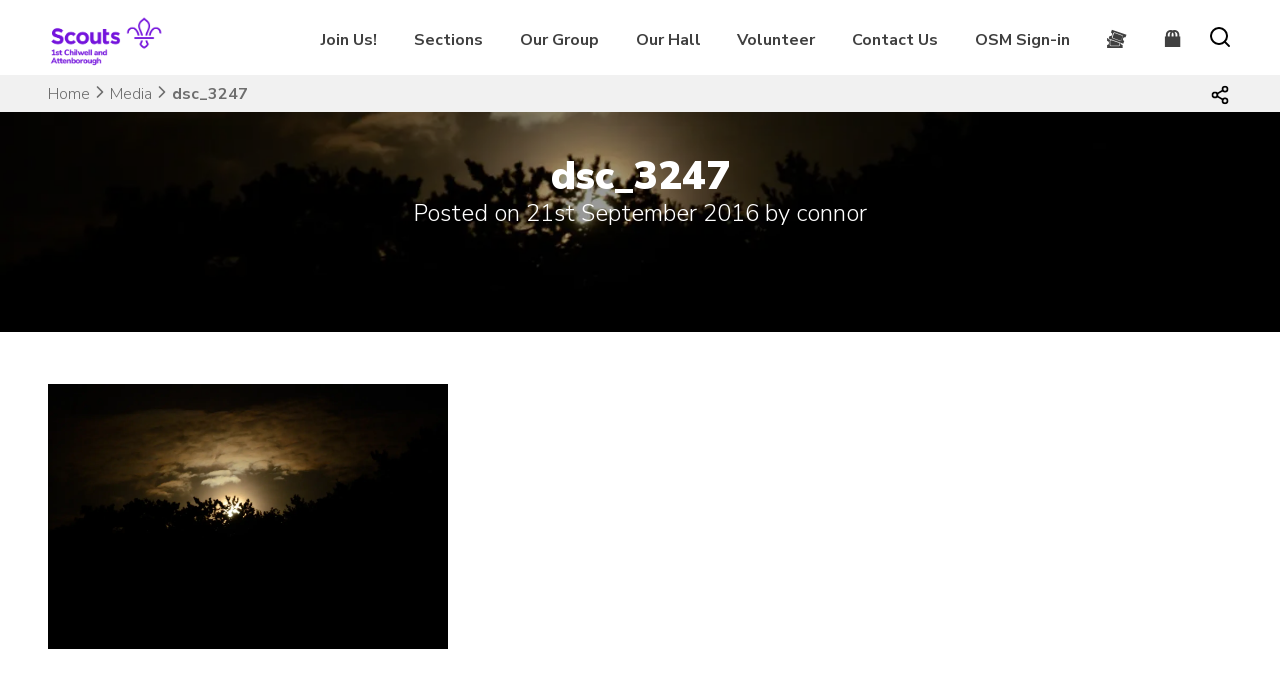

--- FILE ---
content_type: text/html; charset=UTF-8
request_url: https://depotcornerscouts.com/dsc_3247/
body_size: 13617
content:
<!doctype html>
<html lang="en-GB">
<head>
	<meta charset="UTF-8">
	<meta name="viewport" content="width=device-width, initial-scale=1">
	<link rel="profile" href="https://gmpg.org/xfn/11">

	<title>dsc_3247 &#8211; 1st Chilwell and Attenborough Scouts</title>
<meta name='robots' content='max-image-preview:large' />
<link rel='dns-prefetch' href='//depotcornerscouts.com' />
<link rel='dns-prefetch' href='//fonts.googleapis.com' />
<link rel='dns-prefetch' href='//maxcdn.bootstrapcdn.com' />
<link rel="alternate" type="application/rss+xml" title="1st Chilwell and Attenborough Scouts &raquo; Feed" href="https://depotcornerscouts.com/feed/" />
<link rel="alternate" title="oEmbed (JSON)" type="application/json+oembed" href="https://depotcornerscouts.com/wp-json/oembed/1.0/embed?url=https%3A%2F%2Fdepotcornerscouts.com%2Fdsc_3247%2F" />
<link rel="alternate" title="oEmbed (XML)" type="text/xml+oembed" href="https://depotcornerscouts.com/wp-json/oembed/1.0/embed?url=https%3A%2F%2Fdepotcornerscouts.com%2Fdsc_3247%2F&#038;format=xml" />
		<!-- This site uses the Google Analytics by MonsterInsights plugin v9.11.1 - Using Analytics tracking - https://www.monsterinsights.com/ -->
							<script src="//www.googletagmanager.com/gtag/js?id=G-SDYVRVGVK5"  data-cfasync="false" data-wpfc-render="false" type="text/javascript" async></script>
			<script data-cfasync="false" data-wpfc-render="false" type="text/javascript">
				var mi_version = '9.11.1';
				var mi_track_user = true;
				var mi_no_track_reason = '';
								var MonsterInsightsDefaultLocations = {"page_location":"https:\/\/depotcornerscouts.com\/dsc_3247\/"};
								if ( typeof MonsterInsightsPrivacyGuardFilter === 'function' ) {
					var MonsterInsightsLocations = (typeof MonsterInsightsExcludeQuery === 'object') ? MonsterInsightsPrivacyGuardFilter( MonsterInsightsExcludeQuery ) : MonsterInsightsPrivacyGuardFilter( MonsterInsightsDefaultLocations );
				} else {
					var MonsterInsightsLocations = (typeof MonsterInsightsExcludeQuery === 'object') ? MonsterInsightsExcludeQuery : MonsterInsightsDefaultLocations;
				}

								var disableStrs = [
										'ga-disable-G-SDYVRVGVK5',
									];

				/* Function to detect opted out users */
				function __gtagTrackerIsOptedOut() {
					for (var index = 0; index < disableStrs.length; index++) {
						if (document.cookie.indexOf(disableStrs[index] + '=true') > -1) {
							return true;
						}
					}

					return false;
				}

				/* Disable tracking if the opt-out cookie exists. */
				if (__gtagTrackerIsOptedOut()) {
					for (var index = 0; index < disableStrs.length; index++) {
						window[disableStrs[index]] = true;
					}
				}

				/* Opt-out function */
				function __gtagTrackerOptout() {
					for (var index = 0; index < disableStrs.length; index++) {
						document.cookie = disableStrs[index] + '=true; expires=Thu, 31 Dec 2099 23:59:59 UTC; path=/';
						window[disableStrs[index]] = true;
					}
				}

				if ('undefined' === typeof gaOptout) {
					function gaOptout() {
						__gtagTrackerOptout();
					}
				}
								window.dataLayer = window.dataLayer || [];

				window.MonsterInsightsDualTracker = {
					helpers: {},
					trackers: {},
				};
				if (mi_track_user) {
					function __gtagDataLayer() {
						dataLayer.push(arguments);
					}

					function __gtagTracker(type, name, parameters) {
						if (!parameters) {
							parameters = {};
						}

						if (parameters.send_to) {
							__gtagDataLayer.apply(null, arguments);
							return;
						}

						if (type === 'event') {
														parameters.send_to = monsterinsights_frontend.v4_id;
							var hookName = name;
							if (typeof parameters['event_category'] !== 'undefined') {
								hookName = parameters['event_category'] + ':' + name;
							}

							if (typeof MonsterInsightsDualTracker.trackers[hookName] !== 'undefined') {
								MonsterInsightsDualTracker.trackers[hookName](parameters);
							} else {
								__gtagDataLayer('event', name, parameters);
							}
							
						} else {
							__gtagDataLayer.apply(null, arguments);
						}
					}

					__gtagTracker('js', new Date());
					__gtagTracker('set', {
						'developer_id.dZGIzZG': true,
											});
					if ( MonsterInsightsLocations.page_location ) {
						__gtagTracker('set', MonsterInsightsLocations);
					}
										__gtagTracker('config', 'G-SDYVRVGVK5', {"forceSSL":"true","link_attribution":"true"} );
										window.gtag = __gtagTracker;										(function () {
						/* https://developers.google.com/analytics/devguides/collection/analyticsjs/ */
						/* ga and __gaTracker compatibility shim. */
						var noopfn = function () {
							return null;
						};
						var newtracker = function () {
							return new Tracker();
						};
						var Tracker = function () {
							return null;
						};
						var p = Tracker.prototype;
						p.get = noopfn;
						p.set = noopfn;
						p.send = function () {
							var args = Array.prototype.slice.call(arguments);
							args.unshift('send');
							__gaTracker.apply(null, args);
						};
						var __gaTracker = function () {
							var len = arguments.length;
							if (len === 0) {
								return;
							}
							var f = arguments[len - 1];
							if (typeof f !== 'object' || f === null || typeof f.hitCallback !== 'function') {
								if ('send' === arguments[0]) {
									var hitConverted, hitObject = false, action;
									if ('event' === arguments[1]) {
										if ('undefined' !== typeof arguments[3]) {
											hitObject = {
												'eventAction': arguments[3],
												'eventCategory': arguments[2],
												'eventLabel': arguments[4],
												'value': arguments[5] ? arguments[5] : 1,
											}
										}
									}
									if ('pageview' === arguments[1]) {
										if ('undefined' !== typeof arguments[2]) {
											hitObject = {
												'eventAction': 'page_view',
												'page_path': arguments[2],
											}
										}
									}
									if (typeof arguments[2] === 'object') {
										hitObject = arguments[2];
									}
									if (typeof arguments[5] === 'object') {
										Object.assign(hitObject, arguments[5]);
									}
									if ('undefined' !== typeof arguments[1].hitType) {
										hitObject = arguments[1];
										if ('pageview' === hitObject.hitType) {
											hitObject.eventAction = 'page_view';
										}
									}
									if (hitObject) {
										action = 'timing' === arguments[1].hitType ? 'timing_complete' : hitObject.eventAction;
										hitConverted = mapArgs(hitObject);
										__gtagTracker('event', action, hitConverted);
									}
								}
								return;
							}

							function mapArgs(args) {
								var arg, hit = {};
								var gaMap = {
									'eventCategory': 'event_category',
									'eventAction': 'event_action',
									'eventLabel': 'event_label',
									'eventValue': 'event_value',
									'nonInteraction': 'non_interaction',
									'timingCategory': 'event_category',
									'timingVar': 'name',
									'timingValue': 'value',
									'timingLabel': 'event_label',
									'page': 'page_path',
									'location': 'page_location',
									'title': 'page_title',
									'referrer' : 'page_referrer',
								};
								for (arg in args) {
																		if (!(!args.hasOwnProperty(arg) || !gaMap.hasOwnProperty(arg))) {
										hit[gaMap[arg]] = args[arg];
									} else {
										hit[arg] = args[arg];
									}
								}
								return hit;
							}

							try {
								f.hitCallback();
							} catch (ex) {
							}
						};
						__gaTracker.create = newtracker;
						__gaTracker.getByName = newtracker;
						__gaTracker.getAll = function () {
							return [];
						};
						__gaTracker.remove = noopfn;
						__gaTracker.loaded = true;
						window['__gaTracker'] = __gaTracker;
					})();
									} else {
										console.log("");
					(function () {
						function __gtagTracker() {
							return null;
						}

						window['__gtagTracker'] = __gtagTracker;
						window['gtag'] = __gtagTracker;
					})();
									}
			</script>
							<!-- / Google Analytics by MonsterInsights -->
		<style id='wp-img-auto-sizes-contain-inline-css' type='text/css'>
img:is([sizes=auto i],[sizes^="auto," i]){contain-intrinsic-size:3000px 1500px}
/*# sourceURL=wp-img-auto-sizes-contain-inline-css */
</style>
<link rel='stylesheet' id='dashicons-css' href='https://depotcornerscouts.com/wp/wp-includes/css/dashicons.min.css?ver=6.9' type='text/css' media='all' />
<link rel='stylesheet' id='menu-icons-extra-css' href='https://depotcornerscouts.com/wp-content/plugins/menu-icons/css/extra.min.css?ver=0.13.20' type='text/css' media='all' />
<style id='wp-emoji-styles-inline-css' type='text/css'>

	img.wp-smiley, img.emoji {
		display: inline !important;
		border: none !important;
		box-shadow: none !important;
		height: 1em !important;
		width: 1em !important;
		margin: 0 0.07em !important;
		vertical-align: -0.1em !important;
		background: none !important;
		padding: 0 !important;
	}
/*# sourceURL=wp-emoji-styles-inline-css */
</style>
<link rel='stylesheet' id='wp-block-library-css' href='https://depotcornerscouts.com/wp/wp-includes/css/dist/block-library/style.min.css?ver=6.9' type='text/css' media='all' />
<style id='global-styles-inline-css' type='text/css'>
:root{--wp--preset--aspect-ratio--square: 1;--wp--preset--aspect-ratio--4-3: 4/3;--wp--preset--aspect-ratio--3-4: 3/4;--wp--preset--aspect-ratio--3-2: 3/2;--wp--preset--aspect-ratio--2-3: 2/3;--wp--preset--aspect-ratio--16-9: 16/9;--wp--preset--aspect-ratio--9-16: 9/16;--wp--preset--color--black: #000000;--wp--preset--color--cyan-bluish-gray: #abb8c3;--wp--preset--color--white: #ffffff;--wp--preset--color--pale-pink: #f78da7;--wp--preset--color--vivid-red: #cf2e2e;--wp--preset--color--luminous-vivid-orange: #ff6900;--wp--preset--color--luminous-vivid-amber: #fcb900;--wp--preset--color--light-green-cyan: #7bdcb5;--wp--preset--color--vivid-green-cyan: #00d084;--wp--preset--color--pale-cyan-blue: #8ed1fc;--wp--preset--color--vivid-cyan-blue: #0693e3;--wp--preset--color--vivid-purple: #9b51e0;--wp--preset--color--dark-grey: #404040;--wp--preset--color--light-grey: #f1f1f1;--wp--preset--color--dark-purple: #490499;--wp--preset--color--scout-purple: #7413dc;--wp--preset--color--scout-teal: #088486;--wp--preset--color--scout-red: #e22e12;--wp--preset--color--scout-pink: #ffb4e5;--wp--preset--color--scout-green: #23a950;--wp--preset--color--scout-navy: #003982;--wp--preset--color--scout-blue: #006ddf;--wp--preset--color--scout-yellow: #ffe627;--wp--preset--color--scout-orange: #ff912a;--wp--preset--color--scout-forest-green: #205b41;--wp--preset--color--scout-section-green: #004851;--wp--preset--gradient--vivid-cyan-blue-to-vivid-purple: linear-gradient(135deg,rgb(6,147,227) 0%,rgb(155,81,224) 100%);--wp--preset--gradient--light-green-cyan-to-vivid-green-cyan: linear-gradient(135deg,rgb(122,220,180) 0%,rgb(0,208,130) 100%);--wp--preset--gradient--luminous-vivid-amber-to-luminous-vivid-orange: linear-gradient(135deg,rgb(252,185,0) 0%,rgb(255,105,0) 100%);--wp--preset--gradient--luminous-vivid-orange-to-vivid-red: linear-gradient(135deg,rgb(255,105,0) 0%,rgb(207,46,46) 100%);--wp--preset--gradient--very-light-gray-to-cyan-bluish-gray: linear-gradient(135deg,rgb(238,238,238) 0%,rgb(169,184,195) 100%);--wp--preset--gradient--cool-to-warm-spectrum: linear-gradient(135deg,rgb(74,234,220) 0%,rgb(151,120,209) 20%,rgb(207,42,186) 40%,rgb(238,44,130) 60%,rgb(251,105,98) 80%,rgb(254,248,76) 100%);--wp--preset--gradient--blush-light-purple: linear-gradient(135deg,rgb(255,206,236) 0%,rgb(152,150,240) 100%);--wp--preset--gradient--blush-bordeaux: linear-gradient(135deg,rgb(254,205,165) 0%,rgb(254,45,45) 50%,rgb(107,0,62) 100%);--wp--preset--gradient--luminous-dusk: linear-gradient(135deg,rgb(255,203,112) 0%,rgb(199,81,192) 50%,rgb(65,88,208) 100%);--wp--preset--gradient--pale-ocean: linear-gradient(135deg,rgb(255,245,203) 0%,rgb(182,227,212) 50%,rgb(51,167,181) 100%);--wp--preset--gradient--electric-grass: linear-gradient(135deg,rgb(202,248,128) 0%,rgb(113,206,126) 100%);--wp--preset--gradient--midnight: linear-gradient(135deg,rgb(2,3,129) 0%,rgb(40,116,252) 100%);--wp--preset--font-size--small: 13px;--wp--preset--font-size--medium: 20px;--wp--preset--font-size--large: 36px;--wp--preset--font-size--x-large: 42px;--wp--preset--spacing--20: 0.44rem;--wp--preset--spacing--30: 0.67rem;--wp--preset--spacing--40: 1rem;--wp--preset--spacing--50: 1.5rem;--wp--preset--spacing--60: 2.25rem;--wp--preset--spacing--70: 3.38rem;--wp--preset--spacing--80: 5.06rem;--wp--preset--shadow--natural: 6px 6px 9px rgba(0, 0, 0, 0.2);--wp--preset--shadow--deep: 12px 12px 50px rgba(0, 0, 0, 0.4);--wp--preset--shadow--sharp: 6px 6px 0px rgba(0, 0, 0, 0.2);--wp--preset--shadow--outlined: 6px 6px 0px -3px rgb(255, 255, 255), 6px 6px rgb(0, 0, 0);--wp--preset--shadow--crisp: 6px 6px 0px rgb(0, 0, 0);}:where(.is-layout-flex){gap: 0.5em;}:where(.is-layout-grid){gap: 0.5em;}body .is-layout-flex{display: flex;}.is-layout-flex{flex-wrap: wrap;align-items: center;}.is-layout-flex > :is(*, div){margin: 0;}body .is-layout-grid{display: grid;}.is-layout-grid > :is(*, div){margin: 0;}:where(.wp-block-columns.is-layout-flex){gap: 2em;}:where(.wp-block-columns.is-layout-grid){gap: 2em;}:where(.wp-block-post-template.is-layout-flex){gap: 1.25em;}:where(.wp-block-post-template.is-layout-grid){gap: 1.25em;}.has-black-color{color: var(--wp--preset--color--black) !important;}.has-cyan-bluish-gray-color{color: var(--wp--preset--color--cyan-bluish-gray) !important;}.has-white-color{color: var(--wp--preset--color--white) !important;}.has-pale-pink-color{color: var(--wp--preset--color--pale-pink) !important;}.has-vivid-red-color{color: var(--wp--preset--color--vivid-red) !important;}.has-luminous-vivid-orange-color{color: var(--wp--preset--color--luminous-vivid-orange) !important;}.has-luminous-vivid-amber-color{color: var(--wp--preset--color--luminous-vivid-amber) !important;}.has-light-green-cyan-color{color: var(--wp--preset--color--light-green-cyan) !important;}.has-vivid-green-cyan-color{color: var(--wp--preset--color--vivid-green-cyan) !important;}.has-pale-cyan-blue-color{color: var(--wp--preset--color--pale-cyan-blue) !important;}.has-vivid-cyan-blue-color{color: var(--wp--preset--color--vivid-cyan-blue) !important;}.has-vivid-purple-color{color: var(--wp--preset--color--vivid-purple) !important;}.has-black-background-color{background-color: var(--wp--preset--color--black) !important;}.has-cyan-bluish-gray-background-color{background-color: var(--wp--preset--color--cyan-bluish-gray) !important;}.has-white-background-color{background-color: var(--wp--preset--color--white) !important;}.has-pale-pink-background-color{background-color: var(--wp--preset--color--pale-pink) !important;}.has-vivid-red-background-color{background-color: var(--wp--preset--color--vivid-red) !important;}.has-luminous-vivid-orange-background-color{background-color: var(--wp--preset--color--luminous-vivid-orange) !important;}.has-luminous-vivid-amber-background-color{background-color: var(--wp--preset--color--luminous-vivid-amber) !important;}.has-light-green-cyan-background-color{background-color: var(--wp--preset--color--light-green-cyan) !important;}.has-vivid-green-cyan-background-color{background-color: var(--wp--preset--color--vivid-green-cyan) !important;}.has-pale-cyan-blue-background-color{background-color: var(--wp--preset--color--pale-cyan-blue) !important;}.has-vivid-cyan-blue-background-color{background-color: var(--wp--preset--color--vivid-cyan-blue) !important;}.has-vivid-purple-background-color{background-color: var(--wp--preset--color--vivid-purple) !important;}.has-black-border-color{border-color: var(--wp--preset--color--black) !important;}.has-cyan-bluish-gray-border-color{border-color: var(--wp--preset--color--cyan-bluish-gray) !important;}.has-white-border-color{border-color: var(--wp--preset--color--white) !important;}.has-pale-pink-border-color{border-color: var(--wp--preset--color--pale-pink) !important;}.has-vivid-red-border-color{border-color: var(--wp--preset--color--vivid-red) !important;}.has-luminous-vivid-orange-border-color{border-color: var(--wp--preset--color--luminous-vivid-orange) !important;}.has-luminous-vivid-amber-border-color{border-color: var(--wp--preset--color--luminous-vivid-amber) !important;}.has-light-green-cyan-border-color{border-color: var(--wp--preset--color--light-green-cyan) !important;}.has-vivid-green-cyan-border-color{border-color: var(--wp--preset--color--vivid-green-cyan) !important;}.has-pale-cyan-blue-border-color{border-color: var(--wp--preset--color--pale-cyan-blue) !important;}.has-vivid-cyan-blue-border-color{border-color: var(--wp--preset--color--vivid-cyan-blue) !important;}.has-vivid-purple-border-color{border-color: var(--wp--preset--color--vivid-purple) !important;}.has-vivid-cyan-blue-to-vivid-purple-gradient-background{background: var(--wp--preset--gradient--vivid-cyan-blue-to-vivid-purple) !important;}.has-light-green-cyan-to-vivid-green-cyan-gradient-background{background: var(--wp--preset--gradient--light-green-cyan-to-vivid-green-cyan) !important;}.has-luminous-vivid-amber-to-luminous-vivid-orange-gradient-background{background: var(--wp--preset--gradient--luminous-vivid-amber-to-luminous-vivid-orange) !important;}.has-luminous-vivid-orange-to-vivid-red-gradient-background{background: var(--wp--preset--gradient--luminous-vivid-orange-to-vivid-red) !important;}.has-very-light-gray-to-cyan-bluish-gray-gradient-background{background: var(--wp--preset--gradient--very-light-gray-to-cyan-bluish-gray) !important;}.has-cool-to-warm-spectrum-gradient-background{background: var(--wp--preset--gradient--cool-to-warm-spectrum) !important;}.has-blush-light-purple-gradient-background{background: var(--wp--preset--gradient--blush-light-purple) !important;}.has-blush-bordeaux-gradient-background{background: var(--wp--preset--gradient--blush-bordeaux) !important;}.has-luminous-dusk-gradient-background{background: var(--wp--preset--gradient--luminous-dusk) !important;}.has-pale-ocean-gradient-background{background: var(--wp--preset--gradient--pale-ocean) !important;}.has-electric-grass-gradient-background{background: var(--wp--preset--gradient--electric-grass) !important;}.has-midnight-gradient-background{background: var(--wp--preset--gradient--midnight) !important;}.has-small-font-size{font-size: var(--wp--preset--font-size--small) !important;}.has-medium-font-size{font-size: var(--wp--preset--font-size--medium) !important;}.has-large-font-size{font-size: var(--wp--preset--font-size--large) !important;}.has-x-large-font-size{font-size: var(--wp--preset--font-size--x-large) !important;}
/*# sourceURL=global-styles-inline-css */
</style>

<style id='classic-theme-styles-inline-css' type='text/css'>
/*! This file is auto-generated */
.wp-block-button__link{color:#fff;background-color:#32373c;border-radius:9999px;box-shadow:none;text-decoration:none;padding:calc(.667em + 2px) calc(1.333em + 2px);font-size:1.125em}.wp-block-file__button{background:#32373c;color:#fff;text-decoration:none}
/*# sourceURL=/wp-includes/css/classic-themes.min.css */
</style>
<link rel='stylesheet' id='wapf-frontend-css-css' href='https://depotcornerscouts.com/wp-content/plugins/advanced-product-fields-for-woocommerce/assets/css/frontend.min.css?ver=1.6.18' type='text/css' media='all' />
<link rel='stylesheet' id='NeoWeb Connector Events Manager-fullCal-css' href='https://depotcornerscouts.com/wp-content/plugins/neoweb-connector-events-manager/public/css/main.min.css?ver=1.3' type='text/css' media='all' />
<link rel='stylesheet' id='NeoWeb Connector Events Manager-custom-css' href='https://depotcornerscouts.com/wp-content/plugins/neoweb-connector-events-manager/public/css/nc-events-manager-public.css?ver=1.3' type='text/css' media='all' />
<link rel='stylesheet' id='NeoWeb Connector Group Manager-css' href='https://depotcornerscouts.com/wp-content/plugins/neoweb-connector-group-manager/public/css/nc-group-manager-public.css?ver=1.3' type='text/css' media='all' />
<link rel='stylesheet' id='NeoWeb Connector Waiting List Manager-css' href='https://depotcornerscouts.com/wp-content/plugins/neoweb-connector-waiting-list-manager/public/css/nc-waiting-list-manager-public.css?ver=1.3.3' type='text/css' media='all' />
<link rel='stylesheet' id='NeoWeb Connector-css' href='https://depotcornerscouts.com/wp-content/plugins/neoweb-connector/public/css/neoweb-connector-public.css?ver=1.3.3' type='text/css' media='all' />
<link rel='stylesheet' id='NeoWeb ConnectorhighChart-css' href='https://depotcornerscouts.com/wp-content/plugins/neoweb-connector/public/css/highcharts.css?ver=1.3.3' type='text/css' media='all' />
<link rel='stylesheet' id='NeoWeb Connectordatepicker-css' href='https://depotcornerscouts.com/wp-content/plugins/neoweb-connector/public/css/datepicker.min.css?ver=1.3.3' type='text/css' media='all' />
<link rel='stylesheet' id='simple-job-board-google-fonts-css' href='https://fonts.googleapis.com/css?family=Roboto%3A100%2C100i%2C300%2C300i%2C400%2C400i%2C500%2C500i%2C700%2C700i%2C900%2C900i&#038;ver=2.14.1' type='text/css' media='all' />
<link rel='stylesheet' id='sjb-fontawesome-css' href='https://depotcornerscouts.com/wp-content/plugins/simple-job-board/includes/css/font-awesome.min.css?ver=5.15.4' type='text/css' media='all' />
<link rel='stylesheet' id='simple-job-board-jquery-ui-css' href='https://depotcornerscouts.com/wp-content/plugins/simple-job-board/public/css/jquery-ui.css?ver=1.12.1' type='text/css' media='all' />
<link rel='stylesheet' id='simple-job-board-frontend-css' href='https://depotcornerscouts.com/wp-content/plugins/simple-job-board/public/css/simple-job-board-public.css?ver=3.0.0' type='text/css' media='all' />
<link rel='stylesheet' id='ub-extension-style-css-css' href='https://depotcornerscouts.com/wp-content/plugins/ultimate-blocks/src/extensions/style.css?ver=6.9' type='text/css' media='all' />
<link rel='stylesheet' id='woocommerce-layout-css' href='https://depotcornerscouts.com/wp-content/plugins/woocommerce/assets/css/woocommerce-layout.css?ver=10.4.3' type='text/css' media='all' />
<link rel='stylesheet' id='woocommerce-smallscreen-css' href='https://depotcornerscouts.com/wp-content/plugins/woocommerce/assets/css/woocommerce-smallscreen.css?ver=10.4.3' type='text/css' media='only screen and (max-width: 768px)' />
<link rel='stylesheet' id='woocommerce-general-css' href='https://depotcornerscouts.com/wp-content/plugins/woocommerce/assets/css/woocommerce.css?ver=10.4.3' type='text/css' media='all' />
<style id='woocommerce-inline-inline-css' type='text/css'>
.woocommerce form .form-row .required { visibility: visible; }
/*# sourceURL=woocommerce-inline-inline-css */
</style>
<link rel='stylesheet' id='mc4wp-form-themes-css' href='https://depotcornerscouts.com/wp-content/plugins/mailchimp-for-wp/assets/css/form-themes.css?ver=4.10.9' type='text/css' media='all' />
<link rel='stylesheet' id='skillsforlife-style-css' href='https://depotcornerscouts.com/wp-content/themes/skillsforlife/style.css?ver=6.9' type='text/css' media='all' />
<link rel='stylesheet' id='skillsforlife-fontawesome-css' href='https://maxcdn.bootstrapcdn.com/font-awesome/4.7.0/css/font-awesome.min.css?ver=1.0' type='text/css' media='all' />
<link rel='stylesheet' id='skillsforlife-nunitosans-css' href='https://fonts.googleapis.com/css?family=Nunito+Sans%3A200%2C300%2C400%2C600%2C700%2C800%2C900&#038;ver=1.0' type='text/css' media='all' />
<link rel='stylesheet' id='skillsforlife-animate-css' href='https://depotcornerscouts.com/wp-content/themes/skillsforlife/animate.css?ver=1.0' type='text/css' media='all' />
<link rel='stylesheet' id='colorbox-css' href='https://depotcornerscouts.com/wp-content/themes/skillsforlife/js/colorbox/colorbox.css?ver=1.0' type='text/css' media='all' />
<script type="text/javascript" src="https://depotcornerscouts.com/wp-content/plugins/google-analytics-for-wordpress/assets/js/frontend-gtag.min.js?ver=9.11.1" id="monsterinsights-frontend-script-js" async="async" data-wp-strategy="async"></script>
<script data-cfasync="false" data-wpfc-render="false" type="text/javascript" id='monsterinsights-frontend-script-js-extra'>/* <![CDATA[ */
var monsterinsights_frontend = {"js_events_tracking":"true","download_extensions":"doc,pdf,ppt,zip,xls,docx,pptx,xlsx","inbound_paths":"[{\"path\":\"\\\/go\\\/\",\"label\":\"affiliate\"},{\"path\":\"\\\/recommend\\\/\",\"label\":\"affiliate\"}]","home_url":"https:\/\/depotcornerscouts.com","hash_tracking":"false","v4_id":"G-SDYVRVGVK5"};/* ]]> */
</script>
<script type="text/javascript" src="https://depotcornerscouts.com/wp/wp-includes/js/jquery/jquery.min.js?ver=3.7.1" id="jquery-core-js"></script>
<script type="text/javascript" src="https://depotcornerscouts.com/wp/wp-includes/js/jquery/jquery-migrate.min.js?ver=3.4.1" id="jquery-migrate-js"></script>
<script type="text/javascript" src="https://depotcornerscouts.com/wp-content/plugins/neoweb-connector-events-manager/public/js/main.min.js?ver=1.3" id="NeoWeb Connector Events Manager-fullCal-js"></script>
<script type="text/javascript" src="https://depotcornerscouts.com/wp-content/plugins/neoweb-connector-events-manager/public/js/nc-events-manager-public.js?ver=1.3" id="NeoWeb Connector Events Manager-custom-js"></script>
<script type="text/javascript" src="https://depotcornerscouts.com/wp-content/plugins/neoweb-connector-group-manager/public/js/nc-group-manager-public.js?ver=1.3" id="NeoWeb Connector Group Manager-js"></script>
<script type="text/javascript" src="https://depotcornerscouts.com/wp-content/plugins/neoweb-connector-waiting-list-manager/public/js/nc-waiting-list-manager-public.js?ver=1.3.3" id="NeoWeb Connector Waiting List Manager-js"></script>
<script type="text/javascript" src="https://depotcornerscouts.com/wp-content/plugins/neoweb-connector-waiting-list-manager/public/js/jquery.validate.min.js?ver=1.3.3" id="NeoWeb Connector Waiting List Manager_validate-js"></script>
<script type="text/javascript" src="https://depotcornerscouts.com/wp-content/plugins/neoweb-connector/public/js/neoweb-connector-public.js?ver=1.3.3" id="NeoWeb Connector-js"></script>
<script type="text/javascript" src="https://depotcornerscouts.com/wp-content/plugins/neoweb-connector/public/js/highcharts.js?ver=1.3.3" id="NeoWeb ConnectorhighChart-js"></script>
<script type="text/javascript" src="https://depotcornerscouts.com/wp-content/plugins/neoweb-connector/public/js/datepicker.min.js?ver=1.3.3" id="NeoWeb Connectordatepicker-js"></script>
<script type="text/javascript" src="https://depotcornerscouts.com/wp-content/plugins/woocommerce/assets/js/jquery-blockui/jquery.blockUI.min.js?ver=2.7.0-wc.10.4.3" id="wc-jquery-blockui-js" defer="defer" data-wp-strategy="defer"></script>
<script type="text/javascript" id="wc-add-to-cart-js-extra">
/* <![CDATA[ */
var wc_add_to_cart_params = {"ajax_url":"/wp/wp-admin/admin-ajax.php","wc_ajax_url":"/?wc-ajax=%%endpoint%%","i18n_view_cart":"View basket","cart_url":"https://depotcornerscouts.com/shop/basket/","is_cart":"","cart_redirect_after_add":"no"};
//# sourceURL=wc-add-to-cart-js-extra
/* ]]> */
</script>
<script type="text/javascript" src="https://depotcornerscouts.com/wp-content/plugins/woocommerce/assets/js/frontend/add-to-cart.min.js?ver=10.4.3" id="wc-add-to-cart-js" defer="defer" data-wp-strategy="defer"></script>
<script type="text/javascript" src="https://depotcornerscouts.com/wp-content/plugins/woocommerce/assets/js/js-cookie/js.cookie.min.js?ver=2.1.4-wc.10.4.3" id="wc-js-cookie-js" defer="defer" data-wp-strategy="defer"></script>
<script type="text/javascript" id="woocommerce-js-extra">
/* <![CDATA[ */
var woocommerce_params = {"ajax_url":"/wp/wp-admin/admin-ajax.php","wc_ajax_url":"/?wc-ajax=%%endpoint%%","i18n_password_show":"Show password","i18n_password_hide":"Hide password"};
//# sourceURL=woocommerce-js-extra
/* ]]> */
</script>
<script type="text/javascript" src="https://depotcornerscouts.com/wp-content/plugins/woocommerce/assets/js/frontend/woocommerce.min.js?ver=10.4.3" id="woocommerce-js" defer="defer" data-wp-strategy="defer"></script>
<script type="text/javascript" id="WCPAY_ASSETS-js-extra">
/* <![CDATA[ */
var wcpayAssets = {"url":"https://depotcornerscouts.com/wp-content/plugins/woocommerce-payments/dist/"};
//# sourceURL=WCPAY_ASSETS-js-extra
/* ]]> */
</script>
<script type="text/javascript" src="https://depotcornerscouts.com/wp-content/themes/skillsforlife/js/scripts.js?ver=6.9" id="skillsforlife-scriptsjs-js"></script>
<link rel="https://api.w.org/" href="https://depotcornerscouts.com/wp-json/" /><link rel="alternate" title="JSON" type="application/json" href="https://depotcornerscouts.com/wp-json/wp/v2/media/570" /><link rel="EditURI" type="application/rsd+xml" title="RSD" href="https://depotcornerscouts.com/wp/xmlrpc.php?rsd" />
<meta name="generator" content="WordPress 6.9" />
<meta name="generator" content="WooCommerce 10.4.3" />
<link rel="canonical" href="https://depotcornerscouts.com/dsc_3247/" />
<link rel='shortlink' href='https://depotcornerscouts.com/?p=570' />
        <script type="text/javascript">
            const ajax_url = 'https://depotcornerscouts.com/wp/wp-admin/admin-ajax.php';
            const ajax_nonce = 'b6db5bb405';
        </script>            
            <meta name="et-api-version" content="v1"><meta name="et-api-origin" content="https://depotcornerscouts.com"><link rel="https://theeventscalendar.com/" href="https://depotcornerscouts.com/wp-json/tribe/tickets/v1/" /><style>
.home-welcome-box-right {
	background: #490499;
}

.home-mid {background-color: #00A794;
}

.footer-social  {background-color: #00A794;
}

.site-footer {
	background: #490499;
}
.site-notice {
	background-color: #ffe627;
}
.site-notice {
	color: #404040;
}
.site-noticetext a {
	color: #000000;
}

.fa-warning:before, .fa-exclamation-triangle:before {
	content: "\f071";
}

.header-widget-area, .header-widget-area a, .header-widget-area p {
	background-color: #003a82;
	color: #FFFFFF;
}

.home-welcome-box-left {flex: 0.6;}

</style>
     
	<noscript><style>.woocommerce-product-gallery{ opacity: 1 !important; }</style></noscript>
	<link rel="icon" href="https://depotcornerscouts.com/wp-content/uploads/2018/05/cropped-favicon-01-32x32.png" sizes="32x32" />
<link rel="icon" href="https://depotcornerscouts.com/wp-content/uploads/2018/05/cropped-favicon-01-192x192.png" sizes="192x192" />
<link rel="apple-touch-icon" href="https://depotcornerscouts.com/wp-content/uploads/2018/05/cropped-favicon-01-180x180.png" />
<meta name="msapplication-TileImage" content="https://depotcornerscouts.com/wp-content/uploads/2018/05/cropped-favicon-01-270x270.png" />
		<style type="text/css" id="wp-custom-css">
			#mylist li {
	list-style: none;
}		</style>
		<link rel='stylesheet' id='wc-square-cart-checkout-block-css' href='https://depotcornerscouts.com/wp-content/plugins/woocommerce-square/build/assets/frontend/wc-square-cart-checkout-blocks.css?ver=5.2.0' type='text/css' media='all' />
<link rel='stylesheet' id='wc-blocks-style-css' href='https://depotcornerscouts.com/wp-content/plugins/woocommerce/assets/client/blocks/wc-blocks.css?ver=wc-10.4.3' type='text/css' media='all' />
</head>

<body class="attachment wp-singular attachment-template-default single single-attachment postid-570 attachmentid-570 attachment-jpeg wp-custom-logo wp-embed-responsive wp-theme-skillsforlife theme-skillsforlife skills-for-life woocommerce-no-js tribe-no-js metaslider-plugin no-sidebar tribe-theme-skillsforlife">
	<div id="page" class="site">
	<a class="skip-link screen-reader-text" href="#content">Skip to content</a>

	<header id="masthead" class="site-header">
	<div class="wrapper">
		<div class="site-branding">
					<!-- logo -->
					<div class="logo">
						<a href="https://depotcornerscouts.com">
							<!-- svg logo - toddmotto.com/mastering-svg-use-for-a-retina-web-fallbacks-with-png-script -->
							<a href="https://depotcornerscouts.com"><img src="https://depotcornerscouts.com/wp-content/uploads/2019/01/f0557bfdb646da804e89897012a2ade4-2-e1559687920308.png">						</a>
						
					</div>
							</div><!-- .site-branding -->

		<nav id="site-navigation" class="main-navigation">
			<button class="menu-toggle" aria-controls="primary-menu" aria-expanded="false"></button>
			<div class="mob-search">
								<span class="openBtn" onclick="openSearch()"><img src="https://depotcornerscouts.com/wp-content/themes/skillsforlife/img/search.svg" class="mob-search-icon" /></span></div>
						<div class="menu-main-menu-container"><ul id="primary-menu" class="nav-menu"><li id="menu-item-941" class="menu-item menu-item-type-post_type menu-item-object-page"><a href="https://depotcornerscouts.com/joining-scouts/">Join Us!<div class="sub"></div></a></li>
<li id="menu-item-3291" class="menu-item menu-item-type-custom menu-item-object-custom menu-item-has-children has-children"><a href="#">Sections<div class="sub"></div></a>
<ul class="sub-menu">
	<li id="menu-item-6909" class="menu-item menu-item-type-post_type menu-item-object-page"><a href="https://depotcornerscouts.com/sections/squirrels/">Squirrels (4-6 years)<div class="sub">Wild about the Great Outdoors</div></a></li>
	<li id="menu-item-917" class="menu-item menu-item-type-post_type menu-item-object-page"><a href="https://depotcornerscouts.com/sections/beavers/">Beavers (6-8 years)<div class="sub">Try new things, make friends</div></a></li>
	<li id="menu-item-923" class="menu-item menu-item-type-post_type menu-item-object-page"><a href="https://depotcornerscouts.com/sections/cubs/">Cubs (8-10½ years)<div class="sub">Master new skills, have adventures</div></a></li>
	<li id="menu-item-940" class="menu-item menu-item-type-post_type menu-item-object-page"><a href="https://depotcornerscouts.com/sections/scouts/">Scouts (10½-14 years)<div class="sub">Explore the world, challenge yourself</div></a></li>
	<li id="menu-item-6085" class="bg-grey menu-item menu-item-type-post_type menu-item-object-page"><a href="https://depotcornerscouts.com/sections/explorers/">Explorers (14-18 years)<div class="sub">Take the lead, embrace change</div></a></li>
	<li id="menu-item-6084" class="bg-grey menu-item menu-item-type-post_type menu-item-object-page"><a href="https://www.scouts.org.uk/network/">Network (18-25 years)<div class="sub">Be the best you can be</div></a></li>
</ul>
</li>
<li id="menu-item-3293" class="menu-item menu-item-type-custom menu-item-object-custom menu-item-has-children has-children"><a href="#">Our Group<div class="sub"></div></a>
<ul class="sub-menu">
	<li id="menu-item-933" class="menu-item menu-item-type-post_type menu-item-object-page"><a href="https://depotcornerscouts.com/about-us/">About Us<div class="sub">Life changing adventure since 1927!</div></a></li>
	<li id="menu-item-3298" class="menu-item menu-item-type-post_type menu-item-object-page"><a href="https://depotcornerscouts.com/about-us/what-we-do/">What we do<div class="sub">We have been doing this for a while now…</div></a></li>
	<li id="menu-item-935" class="menu-item menu-item-type-post_type menu-item-object-page"><a href="https://depotcornerscouts.com/about-us/necker/">Necker<div class="sub">The history of red, white and blue</div></a></li>
	<li id="menu-item-936" class="menu-item menu-item-type-post_type menu-item-object-page"><a href="https://depotcornerscouts.com/about-us/old-photo-gallery/">Old Photo Gallery<div class="sub">Memories from time gone by</div></a></li>
	<li id="menu-item-2185" class="menu-item menu-item-type-post_type menu-item-object-page"><a href="https://depotcornerscouts.com/about-us/newsletter-signup/">Alumni Newsletter<div class="sub">We love to stay in touch with old members</div></a></li>
	<li id="menu-item-2327" class="menu-item menu-item-type-post_type menu-item-object-page"><a href="https://depotcornerscouts.com/about-us/thank-you/">Thank you<div class="sub">These people make adventure happen!</div></a></li>
</ul>
</li>
<li id="menu-item-3294" class="menu-item menu-item-type-custom menu-item-object-custom menu-item-has-children has-children"><a href="#">Our Hall<div class="sub"></div></a>
<ul class="sub-menu">
	<li id="menu-item-931" class="menu-item menu-item-type-post_type menu-item-object-page"><a href="https://depotcornerscouts.com/hallhire/">Hall Details<div class="sub">After a community building in Chilwell?</div></a></li>
	<li id="menu-item-932" class="menu-item menu-item-type-post_type menu-item-object-page"><a href="https://depotcornerscouts.com/hallhire/booking/">Hall Booking Form<div class="sub">Book our Scout Hut for your event</div></a></li>
</ul>
</li>
<li id="menu-item-945" class="menu-item menu-item-type-post_type menu-item-object-page"><a href="https://depotcornerscouts.com/volunteering/">Volunteer<div class="sub"></div></a></li>
<li id="menu-item-922" class="menu-item menu-item-type-post_type menu-item-object-page"><a href="https://depotcornerscouts.com/contact/">Contact Us<div class="sub"></div></a></li>
<li id="menu-item-6115" class="menu-item menu-item-type-custom menu-item-object-custom"><a href="https://www.onlinescoutmanager.co.uk/login.php">OSM Sign-in<div class="sub"></div></a></li>
<li id="menu-item-7180" class="menu-item menu-item-type-post_type menu-item-object-page menu-item-has-children has-children"><a href="https://depotcornerscouts.com/events/"><i class="_mi dashicons dashicons-tickets-alt" aria-hidden="true"></i><span class="visuallyhidden">Events</span><div class="sub"></div></a>
<ul class="sub-menu">
	<li id="menu-item-7975" class="menu-item menu-item-type-post_type menu-item-object-page"><a href="https://depotcornerscouts.com/events/oligopoly/">Oligopoly<div class="sub"></div></a></li>
	<li id="menu-item-8980" class="menu-item menu-item-type-post_type menu-item-object-page"><a href="https://depotcornerscouts.com/events/family-camp-2025/">Family Camp 2025<div class="sub"></div></a></li>
	<li id="menu-item-8786" class="menu-item menu-item-type-post_type menu-item-object-page"><a href="https://depotcornerscouts.com/events/swndd/">District Leaders’ Social<div class="sub"></div></a></li>
	<li id="menu-item-8787" class="menu-item menu-item-type-post_type menu-item-object-page"><a href="https://depotcornerscouts.com/events/archers-quiz-night/">Archers Quiz Night<div class="sub"></div></a></li>
</ul>
</li>
<li id="menu-item-7181" class="menu-item menu-item-type-post_type menu-item-object-page menu-item-has-children has-children"><a href="https://depotcornerscouts.com/shop/"><i class="_mi dashicons dashicons-products" aria-hidden="true"></i><span class="visuallyhidden">Shop</span><div class="sub"></div></a>
<ul class="sub-menu">
	<li id="menu-item-7173" class="menu-item menu-item-type-post_type menu-item-object-page"><a href="https://depotcornerscouts.com/shop/my-account/">My account<div class="sub"></div></a></li>
	<li id="menu-item-7175" class="menu-item menu-item-type-post_type menu-item-object-page"><a href="https://depotcornerscouts.com/shop/basket/">Basket<div class="sub"></div></a></li>
	<li id="menu-item-7174" class="menu-item menu-item-type-post_type menu-item-object-page"><a href="https://depotcornerscouts.com/shop/checkout/">Checkout<div class="sub"></div></a></li>
</ul>
</li>
<li class="search"><span class="openBtn" onclick="openSearch()"><i class="fa fa-search"></i></span></li></ul></div>			
		</nav><!-- #site-navigation -->
	</div>
	</header><!-- #masthead -->
<div class="search-header">
<div class="search-wrapper">
<div id="SearchOverlay" class="Search-overlay">
  <span class="closebtn" onclick="closeSearch()" title="Close Overlay"><img src="https://depotcornerscouts.com/wp-content/themes/skillsforlife/img/close.svg"/></span>
  <div class="Search-overlay-content">
  <div class="search-bar">
	<form method="get" id="searchform" action="https://depotcornerscouts.com/" role="search">
		<input type="text" class="field" name="s" id="s" placeholder="I&#039;m searching for&hellip;" />
		<button type="submit"><i class="fa fa-search"></i></button>
	</form>
	</div>
  </div>
</div>	
</div>
</div>	
<!-- Site Notice -->
		<div id="ShareOverlay" class="share-overlay">
		<div class="share-wrapper">
		<div class="share-content">
			<h4 id="share-title"> Share this page </h4>
			<span class="closebtn" onclick="closeShare()" title="Close Sharing Option">Close window <img src="https://depotcornerscouts.com/wp-content/themes/skillsforlife/img/close.svg"/></span>
			<div class="social-social"><div class="social-share"><a class="social-link social-facebook" href="https://www.facebook.com/sharer/sharer.php?u=https%3A%2F%2Fdepotcornerscouts.com%2Fdsc_3247%2F" target="_blank" rel="noopener"><span class="social-img"><img src="https://depotcornerscouts.com/wp-content/themes/skillsforlife/img/facebook-share.svg"></img></span><span class="social-label">Facebook</span></a></div><div class="social-share"><a class="social-link social-twitter" href="https://twitter.com/intent/tweet?text=dsc_3247&amp;url=https%3A%2F%2Fdepotcornerscouts.com%2Fdsc_3247%2F" target="_blank" rel="noopener"><span class="social-img"><img src="https://depotcornerscouts.com/wp-content/themes/skillsforlife/img/twitter-share.svg"></img></span><span class="social-label">Twitter</span</a></div><div class="social-share"><a class="social-link social-whatsapp" href="https://wa.me/?text=Thought%20you%20would%20be%20interested%20in%20this%20%23SkillsForLife - https%3A%2F%2Fdepotcornerscouts.com%2Fdsc_3247%2F" target="_blank" rel="noopener"><span class="social-img"><img src="https://depotcornerscouts.com/wp-content/themes/skillsforlife/img/whatsapp-share.svg"></img></span><span class="social-label">WhatsApp</span></a></div><div class="social-share"><a class="social-link social-linkedin" href="https://www.linkedin.com/shareArticle?mini=true&url=https%3A%2F%2Fdepotcornerscouts.com%2Fdsc_3247%2F&amp;title=dsc_3247" target="_blank" rel="noopener"><span class="social-img"><img src="https://depotcornerscouts.com/wp-content/themes/skillsforlife/img/linkedin-share.svg"></img></span><span class="social-label">LinkedIn</span></a></div><div class="social-share"><a class="social-link social-pinterest" href="https://pinterest.com/pin/create/button/?url=https%3A%2F%2Fdepotcornerscouts.com%2Fdsc_3247%2F&amp;media=&amp;description=dsc_3247" data-pin-custom="true" target="_blank" rel="noopener"><span class="social-img"><img src="https://depotcornerscouts.com/wp-content/themes/skillsforlife/img/pinterest-share.svg"></img></span><span class="social-label">Pin It</span></a></div><div class="social-share"><a class="social-link social-email" href="mailto:?&amp;subject=Thought%20you%20would%20be%20interested%20in%20this%20%23SkillsForLife&amp;body=https%3A%2F%2Fdepotcornerscouts.com%2Fdsc_3247%2F" target="_blank" rel="noopener"><span class="social-img"><img src="https://depotcornerscouts.com/wp-content/themes/skillsforlife/img/email-share.svg"></img></span><span class="social-label">Email</span></a></div><div class="social-share"><a class="social-link social-print" onclick="closeShare();window.print()"><span class="social-img"><img src="https://depotcornerscouts.com/wp-content/themes/skillsforlife/img/print.svg"></img></span><span class="social-label">Print</span></a></div></div>		</div>
		</div>
	</div>
	<div id="content" class="site-content">
<div class="breadcrumbs">
	<div class="wrapper">
		<ul id="breadcrumbs" class="breadcrumbs"><li class="item-home"><a class="bread-link bread-home" href="https://depotcornerscouts.com" title="Home">Home</a></li><li class="separator separator-home"> <div class="chevron-right-gray" style="font-weight: 100;"></div> </li><li class="item-cat item-custom-post-type-attachment"><a class="bread-cat bread-custom-post-type-attachment" href="" title="Media">Media</a></li><li class="separator"> <div class="chevron-right-gray" style="font-weight: 100;"></div> </li><li class="item-current item-570"><strong class="bread-current bread-570" title="dsc_3247">dsc_3247</strong></li></ul><div class="share-space"><a onclick="openShare()"><img class="share-button" src="https://depotcornerscouts.com/wp-content/themes/skillsforlife/img/share.svg"></a></div>	</div>
</div>

	<div id="primary" class="content-area">
		<main id="main" class="site-main">

		
<article id="post-570" class="post-570 attachment type-attachment status-inherit hentry">
	<header class="sub-header">
		<div class="sub-header-background" style="background: url('https://depotcornerscouts.com/wp-content/uploads/2016/09/DSC_3247-1.jpg') no-repeat center, #034dad;  -webkit-background-size: cover;  -moz-background-size: cover;  -o-background-size: cover;  background-size: cover; height:220px">
			<div class="sub-header-transparency"  style="background: rgba(0, 0, 0, 0.4); height:220px;")>
			<div class="sub-header-overlay">
				<h1>dsc_3247</h1>				<h4><div class="entry-meta">
				<span class="posted-on">Posted on <a href="https://depotcornerscouts.com/dsc_3247/" rel="bookmark"><time class="entry-date published updated" datetime="2016-09-21T15:26:25+01:00">21st September 2016</time></a></span><span class="byline"> by <span class="author vcard"><a class="url fn n" href="https://depotcornerscouts.com/author/connor/">connor</a></span></span>			</div></h4>
			</div>
			</div>
		</div>
	</header><!-- .entry-header -->

<div class="wrapper">
<div class="main-content">
	<div class="entry-content">
	    
		<p class="attachment"><a href='https://depotcornerscouts.com/wp-content/uploads/2016/09/DSC_3247-1.jpg'><img fetchpriority="high" decoding="async" width="400" height="265" src="https://depotcornerscouts.com/wp-content/uploads/2016/09/DSC_3247-1-400x265.jpg" class="attachment-medium size-medium" alt="" srcset="https://depotcornerscouts.com/wp-content/uploads/2016/09/DSC_3247-1-400x265.jpg 400w, https://depotcornerscouts.com/wp-content/uploads/2016/09/DSC_3247-1-600x398.jpg 600w, https://depotcornerscouts.com/wp-content/uploads/2016/09/DSC_3247-1-768x509.jpg 768w, https://depotcornerscouts.com/wp-content/uploads/2016/09/DSC_3247-1-724x480.jpg 724w, https://depotcornerscouts.com/wp-content/uploads/2016/09/DSC_3247-1.jpg 1500w" sizes="(max-width: 400px) 100vw, 400px" /></a></p>
	</div><!-- .entry-content -->

	<footer class="entry-footer">
			</footer><!-- .entry-footer -->
</div>
		<div class="clear">
</div>
</article><!-- #post-570 -->
<div class="wrapper">
</div>
		</main><!-- #main -->
	</div><!-- #primary -->


	</div><!-- #content -->
			<div class="footer-social">
				<div class="wrapper">
					<ul>
 		       			 		       			<li><a href="https://www.facebook.com/1stCandAScouts" target="_blank" rel="noopener"><img width="41px" height="40px" src="https://depotcornerscouts.com/wp-content/themes/skillsforlife/img/social/facebook.svg" alt="Facebook"></a></li>
																		<li><a href="https://twitter.com/1stCandAScouts" target="_blank" rel="noopener"><img width="41px" height="40px" src="https://depotcornerscouts.com/wp-content/themes/skillsforlife/img/social/twitter.svg" alt="Twitter"></a></li>
																																			</ul>
				</div>
				<div class="clear"></div>
			</div>
	<footer id="colophon" class="site-footer">
	<div class="wrapper">
		<span class="footer-logo animatedParent"><img width="110" height="80" src="https://depotcornerscouts.com/wp-content/themes/skillsforlife/img/Scouts-Logo-Stack-White.svg" alt="Scouts logo" class="wow animated swing go"></span>
<div class="footer-row">
			<div class="footer-widget-left">
							</div>
			<div class="footer-widget-mid-left">
							</div>
			<div class="footer-widget-mid-right">
							</div>
			<div class="footer-widget-right">
								</div>
			</div>


		<div class="site-info">
			
				<!-- copyright -->
				<p class="copyright">
				&copy; 2026 Copyright 1st Chilwell and Attenborough Scouts, All rights reserved.<br />
								Registered Charity in England and Wales: <a href="https://register-of-charities.charitycommission.gov.uk/charity-search/-/charity-details/522428">522428</a><br /></br>
										
				<strong>Registered Address:</strong>&nbsp;1st Chilwell and Attenborough Scout Group, Depot Corner, 1 Attenborough Lane, Chilwell, NG9 5JP<br />
								<strong>Telephone:</strong>&nbsp;01158 390 475<br />
								</p>
					
				<!-- /copyright -->
		</div><!-- .site-info -->
	</div>	
		
	</div>
	</footer><!-- #colophon -->
</div><!-- #page -->

<script type="speculationrules">
{"prefetch":[{"source":"document","where":{"and":[{"href_matches":"/*"},{"not":{"href_matches":["/wp/wp-*.php","/wp/wp-admin/*","/wp-content/uploads/*","/wp-content/*","/wp-content/plugins/*","/wp-content/themes/skillsforlife/*","/*\\?(.+)"]}},{"not":{"selector_matches":"a[rel~=\"nofollow\"]"}},{"not":{"selector_matches":".no-prefetch, .no-prefetch a"}}]},"eagerness":"conservative"}]}
</script>
		<script>
		( function ( body ) {
			'use strict';
			body.className = body.className.replace( /\btribe-no-js\b/, 'tribe-js' );
		} )( document.body );
		</script>
		<script> /* <![CDATA[ */var tribe_l10n_datatables = {"aria":{"sort_ascending":": activate to sort column ascending","sort_descending":": activate to sort column descending"},"length_menu":"Show _MENU_ entries","empty_table":"No data available in table","info":"Showing _START_ to _END_ of _TOTAL_ entries","info_empty":"Showing 0 to 0 of 0 entries","info_filtered":"(filtered from _MAX_ total entries)","zero_records":"No matching records found","search":"Search:","all_selected_text":"All items on this page were selected. ","select_all_link":"Select all pages","clear_selection":"Clear Selection.","pagination":{"all":"All","next":"Next","previous":"Previous"},"select":{"rows":{"0":"","_":": Selected %d rows","1":": Selected 1 row"}},"datepicker":{"dayNames":["Sunday","Monday","Tuesday","Wednesday","Thursday","Friday","Saturday"],"dayNamesShort":["Sun","Mon","Tue","Wed","Thu","Fri","Sat"],"dayNamesMin":["S","M","T","W","T","F","S"],"monthNames":["January","February","March","April","May","June","July","August","September","October","November","December"],"monthNamesShort":["January","February","March","April","May","June","July","August","September","October","November","December"],"monthNamesMin":["Jan","Feb","Mar","Apr","May","Jun","Jul","Aug","Sep","Oct","Nov","Dec"],"nextText":"Next","prevText":"Prev","currentText":"Today","closeText":"Done","today":"Today","clear":"Clear"},"registration_prompt":"There is unsaved attendee information. Are you sure you want to continue?"};/* ]]> */ </script>	<script type='text/javascript'>
		(function () {
			var c = document.body.className;
			c = c.replace(/woocommerce-no-js/, 'woocommerce-js');
			document.body.className = c;
		})();
	</script>
	<script type="text/javascript" id="wapf-frontend-js-js-extra">
/* <![CDATA[ */
var wapf_config = {"page_type":"other"};
//# sourceURL=wapf-frontend-js-js-extra
/* ]]> */
</script>
<script type="text/javascript" src="https://depotcornerscouts.com/wp-content/plugins/advanced-product-fields-for-woocommerce/assets/js/frontend.min.js?ver=1.6.18" id="wapf-frontend-js-js"></script>
<script type="text/javascript" src="https://depotcornerscouts.com/wp-content/plugins/simple-job-board/public/js/jquery.validate.min.js?ver=1.19.5" id="jquery-validation-js"></script>
<script type="text/javascript" src="https://depotcornerscouts.com/wp/wp-includes/js/dist/hooks.min.js?ver=dd5603f07f9220ed27f1" id="wp-hooks-js"></script>
<script type="text/javascript" src="https://depotcornerscouts.com/wp/wp-includes/js/dist/i18n.min.js?ver=c26c3dc7bed366793375" id="wp-i18n-js"></script>
<script type="text/javascript" id="wp-i18n-js-after">
/* <![CDATA[ */
wp.i18n.setLocaleData( { 'text direction\u0004ltr': [ 'ltr' ] } );
//# sourceURL=wp-i18n-js-after
/* ]]> */
</script>
<script type="text/javascript" id="awdr-main-js-extra">
/* <![CDATA[ */
var awdr_params = {"ajaxurl":"https://depotcornerscouts.com/wp/wp-admin/admin-ajax.php","nonce":"79647f0649","enable_update_price_with_qty":"show_when_matched","refresh_order_review":"0","custom_target_simple_product":"","custom_target_variable_product":"","js_init_trigger":"","awdr_opacity_to_bulk_table":"","awdr_dynamic_bulk_table_status":"0","awdr_dynamic_bulk_table_off":"on","custom_simple_product_id_selector":"","custom_variable_product_id_selector":""};
//# sourceURL=awdr-main-js-extra
/* ]]> */
</script>
<script type="text/javascript" src="https://depotcornerscouts.com/wp-content/plugins/woo-discount-rules/v2/Assets/Js/site_main.js?ver=2.6.13" id="awdr-main-js"></script>
<script type="text/javascript" src="https://depotcornerscouts.com/wp-content/plugins/woo-discount-rules/v2/Assets/Js/awdr-dynamic-price.js?ver=2.6.13" id="awdr-dynamic-price-js"></script>
<script type="text/javascript" src="https://depotcornerscouts.com/wp-content/themes/skillsforlife/js/navigation.js?ver=20151215" id="skillsforlife-navigation-js"></script>
<script type="text/javascript" src="https://depotcornerscouts.com/wp-content/themes/skillsforlife/js/skip-link-focus-fix.js?ver=20151215" id="skillsforlife-skip-link-focus-fix-js"></script>
<script type="text/javascript" src="https://depotcornerscouts.com/wp-content/themes/skillsforlife/js/search.js?ver=20151215" id="skillsforlife-search-js"></script>
<script type="text/javascript" src="https://depotcornerscouts.com/wp-content/themes/skillsforlife/js/wow.js?ver=20151215" id="skillsforlife-wowjs-js"></script>
<script type="text/javascript" src="https://depotcornerscouts.com/wp-content/themes/skillsforlife/js/colorbox/jquery.colorbox-min.js?ver=20151215" id="skillsforlife-colorbox-js"></script>
<script type="text/javascript" src="https://depotcornerscouts.com/wp-content/plugins/event-tickets/common/build/js/user-agent.js?ver=da75d0bdea6dde3898df" id="tec-user-agent-js"></script>
<script type="text/javascript" src="https://depotcornerscouts.com/wp-content/plugins/page-links-to/dist/new-tab.js?ver=3.3.7" id="page-links-to-js"></script>
<script type="text/javascript" src="https://depotcornerscouts.com/wp-content/plugins/woocommerce/assets/js/sourcebuster/sourcebuster.min.js?ver=10.4.3" id="sourcebuster-js-js"></script>
<script type="text/javascript" id="wc-order-attribution-js-extra">
/* <![CDATA[ */
var wc_order_attribution = {"params":{"lifetime":1.0000000000000001e-5,"session":30,"base64":false,"ajaxurl":"https://depotcornerscouts.com/wp/wp-admin/admin-ajax.php","prefix":"wc_order_attribution_","allowTracking":true},"fields":{"source_type":"current.typ","referrer":"current_add.rf","utm_campaign":"current.cmp","utm_source":"current.src","utm_medium":"current.mdm","utm_content":"current.cnt","utm_id":"current.id","utm_term":"current.trm","utm_source_platform":"current.plt","utm_creative_format":"current.fmt","utm_marketing_tactic":"current.tct","session_entry":"current_add.ep","session_start_time":"current_add.fd","session_pages":"session.pgs","session_count":"udata.vst","user_agent":"udata.uag"}};
//# sourceURL=wc-order-attribution-js-extra
/* ]]> */
</script>
<script type="text/javascript" src="https://depotcornerscouts.com/wp-content/plugins/woocommerce/assets/js/frontend/order-attribution.min.js?ver=10.4.3" id="wc-order-attribution-js"></script>
<script id="wp-emoji-settings" type="application/json">
{"baseUrl":"https://s.w.org/images/core/emoji/17.0.2/72x72/","ext":".png","svgUrl":"https://s.w.org/images/core/emoji/17.0.2/svg/","svgExt":".svg","source":{"concatemoji":"https://depotcornerscouts.com/wp/wp-includes/js/wp-emoji-release.min.js?ver=6.9"}}
</script>
<script type="module">
/* <![CDATA[ */
/*! This file is auto-generated */
const a=JSON.parse(document.getElementById("wp-emoji-settings").textContent),o=(window._wpemojiSettings=a,"wpEmojiSettingsSupports"),s=["flag","emoji"];function i(e){try{var t={supportTests:e,timestamp:(new Date).valueOf()};sessionStorage.setItem(o,JSON.stringify(t))}catch(e){}}function c(e,t,n){e.clearRect(0,0,e.canvas.width,e.canvas.height),e.fillText(t,0,0);t=new Uint32Array(e.getImageData(0,0,e.canvas.width,e.canvas.height).data);e.clearRect(0,0,e.canvas.width,e.canvas.height),e.fillText(n,0,0);const a=new Uint32Array(e.getImageData(0,0,e.canvas.width,e.canvas.height).data);return t.every((e,t)=>e===a[t])}function p(e,t){e.clearRect(0,0,e.canvas.width,e.canvas.height),e.fillText(t,0,0);var n=e.getImageData(16,16,1,1);for(let e=0;e<n.data.length;e++)if(0!==n.data[e])return!1;return!0}function u(e,t,n,a){switch(t){case"flag":return n(e,"\ud83c\udff3\ufe0f\u200d\u26a7\ufe0f","\ud83c\udff3\ufe0f\u200b\u26a7\ufe0f")?!1:!n(e,"\ud83c\udde8\ud83c\uddf6","\ud83c\udde8\u200b\ud83c\uddf6")&&!n(e,"\ud83c\udff4\udb40\udc67\udb40\udc62\udb40\udc65\udb40\udc6e\udb40\udc67\udb40\udc7f","\ud83c\udff4\u200b\udb40\udc67\u200b\udb40\udc62\u200b\udb40\udc65\u200b\udb40\udc6e\u200b\udb40\udc67\u200b\udb40\udc7f");case"emoji":return!a(e,"\ud83e\u1fac8")}return!1}function f(e,t,n,a){let r;const o=(r="undefined"!=typeof WorkerGlobalScope&&self instanceof WorkerGlobalScope?new OffscreenCanvas(300,150):document.createElement("canvas")).getContext("2d",{willReadFrequently:!0}),s=(o.textBaseline="top",o.font="600 32px Arial",{});return e.forEach(e=>{s[e]=t(o,e,n,a)}),s}function r(e){var t=document.createElement("script");t.src=e,t.defer=!0,document.head.appendChild(t)}a.supports={everything:!0,everythingExceptFlag:!0},new Promise(t=>{let n=function(){try{var e=JSON.parse(sessionStorage.getItem(o));if("object"==typeof e&&"number"==typeof e.timestamp&&(new Date).valueOf()<e.timestamp+604800&&"object"==typeof e.supportTests)return e.supportTests}catch(e){}return null}();if(!n){if("undefined"!=typeof Worker&&"undefined"!=typeof OffscreenCanvas&&"undefined"!=typeof URL&&URL.createObjectURL&&"undefined"!=typeof Blob)try{var e="postMessage("+f.toString()+"("+[JSON.stringify(s),u.toString(),c.toString(),p.toString()].join(",")+"));",a=new Blob([e],{type:"text/javascript"});const r=new Worker(URL.createObjectURL(a),{name:"wpTestEmojiSupports"});return void(r.onmessage=e=>{i(n=e.data),r.terminate(),t(n)})}catch(e){}i(n=f(s,u,c,p))}t(n)}).then(e=>{for(const n in e)a.supports[n]=e[n],a.supports.everything=a.supports.everything&&a.supports[n],"flag"!==n&&(a.supports.everythingExceptFlag=a.supports.everythingExceptFlag&&a.supports[n]);var t;a.supports.everythingExceptFlag=a.supports.everythingExceptFlag&&!a.supports.flag,a.supports.everything||((t=a.source||{}).concatemoji?r(t.concatemoji):t.wpemoji&&t.twemoji&&(r(t.twemoji),r(t.wpemoji)))});
//# sourceURL=https://depotcornerscouts.com/wp/wp-includes/js/wp-emoji-loader.min.js
/* ]]> */
</script>

	<script>
        new WOW().init();
    </script>
    
</body>
</html>


--- FILE ---
content_type: text/css
request_url: https://depotcornerscouts.com/wp-content/plugins/neoweb-connector-events-manager/public/css/nc-events-manager-public.css?ver=1.3
body_size: 564
content:
/**
 * All of the CSS for your public-facing functionality should be
 * included in this file.
 */

div#NeoWeb_fullcalendar {
    width: 100%;
}

div#NeoWeb_fullcalendar table {
    display: table !important;
    margin: 0;
}

div#NeoWeb_fullcalendar table tr td:first-child {
    padding: 0 !important;
}

div#NeoWeb_fullcalendar table tr th a {
    color: #FFFFFF;
}

/* The Modal (background) */
.modal {
    display: none; /* Hidden by default */
    position: fixed; /* Stay in place */
    z-index: 1; /* Sit on top */
    left: 0;
    top: 0;
    width: 100%; /* Full width */
    height: 100%; /* Full height */
    overflow: auto; /* Enable scroll if needed */
    background-color: rgb(0,0,0); /* Fallback color */
    background-color: rgba(0,0,0,0.4); /* Black w/ opacity */
}

/* Modal Content/Box */
.modal-content {
    background-color: #fefefe;
    margin: 15% auto; /* 15% from the top and centered */
    border: 1px solid #888;
    width: 80%; /* Could be more or less, depending on screen size */
}

.modal-heading,
.modal-body {
    padding: 0 20px;
}

.modal-heading {
    background-color: #7413DB;
    color: #FFFFFF;
}

.modal-heading h3 {
    padding-top: 15px;
    margin-top: 0;
    display: inline-block;
    margin-bottom: 0;
    padding-bottom: 10px;
}

/* The Close Button */
.close {
    color: #aaa;
    float: right;
    font-size: 28px;
    font-weight: bold;
}

.close:hover,
.close:focus {
    color: black;
    text-decoration: none;
    cursor: pointer;
}

--- FILE ---
content_type: text/css
request_url: https://depotcornerscouts.com/wp-content/plugins/neoweb-connector-waiting-list-manager/public/css/nc-waiting-list-manager-public.css?ver=1.3.3
body_size: 805
content:
/**
 * All of the CSS for your public-facing functionality should be
 * included in this file.
 */

span.required-field {
    color: #ff0000;
    padding: 5px;
}

label.error {
    color: #ff0000;
    padding-top: 5px;
}

#nw_successMessage.neowebSuccess,
#nw_errorMessage.neowebWarning {
    display: none;
}

#overlay {
    position: fixed; /* Sit on top of the page content */
    display: none; /* Hidden by default */
    width: 100%; /* Full width (cover the whole page) */
    height: 100%; /* Full height (cover the whole page) */
    top: 0;
    left: 0;
    right: 0;
    bottom: 0;
    background-color: rgba(0,0,0,0.5); /* Black background with opacity */
    z-index: 2; /* Specify a stack order in case you're using a different order for other elements */
    cursor: pointer; /* Add a pointer on hover */
    min-width: 100%;
}

.loader {
    display: none; /* Hidden by default */
    border: 16px solid #f3f3f3; /* Light grey */
    border-top: 16px solid #3498db; /* Blue */
    border-radius: 50%;
    width: 120px !important;
    height: 120px !important;
    animation: spin 2s linear infinite;
    position: fixed;
    top: 50%;
    right: 50%;
    left: 50%;
    bottom: 50%;
}

@keyframes spin {
    0% { transform: rotate(0deg); }
    100% { transform: rotate(360deg); }
}


#waitingList input[type="text"],
#waitingList input[type="password"],
#waitingList input[type="date"],
#waitingList input[type="email"],
#waitingList input[type="tel"],
#waitingList input[type="search"],
#waitingList input[type="url"],
#waitingList textarea {
    -webkit-appearance: none;
    background-color: #fff;
    border: none;
    box-shadow: 0px 1px 0px rgb(0 0 0 / 3%), inset 1px 1px 4px 1px rgb(0 0 0 / 20%);
    color: rgba(0, 0, 0, 0.75);
    display: block;
    font-size: 15px;
    /* margin: 0 0 1em 0; */
    padding: 8px;
    width: 100%;
    border-radius: 3px;
    font-size: 16px;
}

#waitingList [type="checkbox"],
#waitingList [type="radio"] {
    box-sizing: border-box;
    padding: 0;
    display: inline-block !important;
    width: 5% !important;
    vertical-align: middle;
}

span#waitingList-search-addon {
    padding: 10px;
}

--- FILE ---
content_type: text/css
request_url: https://depotcornerscouts.com/wp-content/themes/skillsforlife/style.css?ver=6.9
body_size: 24146
content:
                                                                                                                                                                                                                                                                                                                                                                                                                                                                                                                                                                                                                                                                                                                                                                                                                                                                                                                                                                                                                                                                                                                                                                                                                                                                                                                                                                                                                                                                                                                                                                                                                                                                                                                                                                                                                                                                                                                                                                                                                                                                                                                                                                                                                                                                                                                                                                                                                                                                                                                                                                                                                                                                                                                                                                                                                                                                                                                                                                                                                                                                                                                                                                                                                                                                                                                                                                                                                                                                                                                                                                                                                                                                                                                                                                                                                                                                                                                                                                                                                                                                                                                                                                                                    /*!
Theme Name: Skills for Life
Theme URI: https://fundraising.mwscouts.org/product/skills-for-life-wordpress-theme/
Author URI:   https://mwscouts.org/
Author: Ashley Proctor & Oliver Chambers (Mersey Weaver Technology ASU)
Description: A new Wordpress theme based on the current branding guidelines for Scouts in the UK.
Version: 7.0.2
License: GNU General Public License v2 or later
License URI:  http://www.gnu.org/licenses/gpl-2.0.html
Text Domain: skillsforlife
Tags: custom-background, custom-logo, custom-menu, featured-images, threaded-comments, translation-ready, scouts, UK, TSA, The Scout Association

This theme, like WordPress, is licensed under the GPL.

Skills for Life is based on Underscores https://underscores.me/, (C) 2012-2017 Automattic, Inc.
Underscores is distributed under the terms of the GNU GPL v2 or later.

Normalizing styles have been helped along thanks to the fine work of
Nicolas Gallagher and Jonathan Neal https://necolas.github.io/normalize.css/
*/
/*--------------------------------------------------------------
>>> TABLE OF CONTENTS:
----------------------------------------------------------------
# Normalize
# Typography
# Elements
# Forms
# Navigation
	## Links
	## Menus
# Accessibility
# Alignments
# Clearings
# Widgets
# Content
	## Posts and pages
	## Comments
# Infinite scroll
# Media
	## Captions
	## Galleries
--------------------------------------------------------------*/
/*--------------------------------------------------------------
# Normalize
--------------------------------------------------------------*/
/* normalize.css v8.0.0 | MIT License | github.com/necolas/normalize.css */

/* Document
	 ========================================================================== */

/**
 * 1. Correct the line height in all browsers.
 * 2. Prevent adjustments of font size after orientation changes in iOS.
 */

html {
	line-height: 1.15; /* 1 */
	-webkit-text-size-adjust: 100%; /* 2 */
}

/* Sections
	 ========================================================================== */

/**
 * Scout brand colours
 */
:root {   
	  --scoutyellow:  #ffe627;
	  --scoutorange:  #ff912a;
	  --scoutpurple: #7413dc;
	  --scoutteal: #088486;
	  --scoutgreen:  #23a950;
	  --scoutred: #e22e12;
	  --scoutpink: #ffb4e5;
	  --scoutblue:  #006ddf;
	  --scoutgrey: #dddddd;
	  --scoutforestgreen: #205b41;
	  --scoutsectiongreen: #004851; }
	  

/**
 * Remove the margin in all browsers.
 */

body {
	margin: 0;
}

/* .wrapper {
	max-width:1140px;
	width:95%;
	margin:0 auto;
	padding: 0.5rem 1rem;
} */

.wrapper {
	max-width: 1250px;
	width: 95%;
	margin: 0 auto;
	padding: 0.5rem 1rem;
	margin-right: auto;
	margin-left: auto;
}


.header-widget-area {font-weight: 700;
padding: 10px 20px;
width: 100%;
z-index: 99999;
display: inline-flex;
background: #003a82;
color: #FFF;
/*position: fixed;*/
}

.header-widget-area .widgettitle {margin:0rem 0 0.2rem 0;}
.header-widget-area p {font-weight: 700; color: #FFF; margin: 0;}

.header-widget-area a {font-weight: 700; color: #FFF;}
.header-widget-area a:hover {/*text-decoration: none;*/}


.header-widget-area  .wrapper {
	padding-top: 0;
	padding-bottom: 0;
}

.header-widget-area ul {
padding: 0;
margin: 0;
list-style: none;
}

.header-widget-area li {
	float: left;
	}
	
.header-widget-area .header-widget-right  li a {
		margin: 0  0 0 0.65rem;
		
		}
		
		.header-widget-area li a {
			margin: 0  0.65rem 0 0;
			
			}

.header-widget-area .header-widget-centre li {
	display:         flex;
	flex-wrap:       wrap;
	justify-content: center;
}

.header-widget-area .header-widget-right li {
	
	float: right;
	text-align: right;
}
		

.header-widget-left {
	float: left;
	  width: 33.33%;
	  padding-right: 0.5rem;
}

.header-widget-centre {
float: left;
  width: 33.33%;
  text-align: center;
  padding-right: 0.5rem;
  padding-left: 0.5rem;
  display:         flex;
	flex-wrap:       wrap;
	justify-content: center;
  }

.header-widget-right {
	float: left;
	  width: 33.33%;
	  text-align: right;
	  padding-left: 0.5rem;
}

.site-header {
	/* position: sticky;
	position: -webkit-sticky;*/
	top: 0;
	background: #fff;
	z-index: 9999;
	box-shadow:0 0 150px 0 rgba(0, 0, 0, .1);
}

.site-branding {
	float: left;
	max-width: 141px;
	display: flex;
}


.logosub {font-weight: 600;
	color: black;
	margin-top: -10px;
	margin-bottom: 0px;
	font-size: 0.72em;
	/*margin-left: -1px;*/
}
.logosub2 {font-weight: 600; color:black; margin-top: -6px; margin-bottom: 0px; font-size: 0.72em; /*margin-left: -1px;*/}
.logo a:hover {text-decoration:none;}
.logocp {color: var(--scoutpurple)}
.logocb {color: black;}
.logocl {color: var(--scoutblue)}
.logocg {color: var(--scoutgreen)}
.logocp {color: var(--scoutpurple)}
.logocr {color: var(--scoutred)}

.logofillr {fill:var(--scoutred)}
.logofillp {fill:var(--scoutpurple)}
.logofillb {fill:black}
.logofilll {fill:var(--scoutblue)}
.logofillg {fill:var(--scoutgreen)}

.beta {
	background-color: #6e6e6e;
	height: 1.5em;
	color: #fff;
	font-weight: 800;
	padding-left: 4px;
	padding-right: 4px;
	font-size: .875rem;
	position: relative;
	top: 18px;
	text-transform: uppercase !important;
}

/*--------------------------------------------------------------
#  Breadcrumbs
--------------------------------------------------------------*/

.breadcrumbs {
	background-color: #f1f1f1 !important;
}
.breadcrumbs .wrapper {
padding-top: 0.41rem;
padding-bottom: 0.39rem;
}
.breadcrumbs a {
	color: #6e6e6e !important;
}

.breadcrumbs a:hover {
	text-decoration: underline;
}

#breadcrumbs{
list-style: none;
margin: 0;
overflow: overlay;
padding: 0;
font-weight: 300;
overflow-y: hidden;
text-overflow: clip;
white-space: nowrap;
width: calc(100% - 1.9rem);
display: inline-flex;
}
#breadcrumbs::-webkit-scrollbar { width: 0 !important; height: 0 !important; }
#breadcrumbs {overflow: -moz-scrollbars-none; }
#breadcrumbs { -ms-overflow-style: none; }

  
#breadcrumbs li{
    display:inline-block;
    vertical-align:middle;
 /*   margin-right:15px; */ 
 /*   	padding-right: 10px; */
	color: #6e6e6e;
}
  
#breadcrumbs .separator{
	/*	font-family: FontAwesome; */
   /*     font-size:20px; */
   /*     font-weight:800; */
    color: #6e6e6e;
}

.home .breadcrumbs {
	display: none;
	}
	
/*--------------------------------------------------------------
#  Footer
--------------------------------------------------------------*/
.site-footer {
	background:#490499;
	color:#ffffff;
}

.site-footer a,
.site-footer a:visited {
color: #ffffff;
text-decoration: none ;
}
.site-footer a:hover {
text-decoration: underline ;
}
/*--------------------------------------------------------------
#  Block buttons
--------------------------------------------------------------*/

.big-button a {
		padding: .5rem 1rem;
		font-size: 1.25rem;
		line-height: 1.5;
			}
	
div.wp-block-button.is-style-outline.clear-hover a:hover {color:#000000 !important; background-color: #FFFFFF !important; background: #FFFFFF !important; border-color: #FFFFFF !important;}
	
.wp-block-button__link:hover{color: #000 !important;
		border-color: #000 !important;
		background-color: transparent !important;
		text-decoration: none;}
	
.is-style-outline .wp-block-button__link:hover{color: #FFFFFF !important;;
	border-color: transparent !important;
	background-color: #000000 !important;
	text-decoration: none;}
	
.wp-block-button__link {
	font-weight:600;
border-radius: 0px;
transition: background-color .2s ease;
font-size: 1rem;
padding: .375rem .75rem !important;
border: 1px solid !important;
min-width: 95px;
}

.btn-lg .wp-block-button__link  {
border-radius: 0px;
transition: background-color .2s ease;
padding: .5rem 1rem;
font-size: 1.25rem;
line-height: 1.5;
border: 1px solid !important;
min-width: 95px;
}

.wp-block-buttons.is-content-justification-right>.wp-block-button.wp-block-button, .wp-block-buttons>.wp-block-button.wp-block-button {margin-right: 0.5em;}

/*--------------------------------------------------------------
#   Search button
--------------------------------------------------------------*/

li.search .openBtn { 
content: url(./img/search.svg);
vertical-align: sub;
margin-left: .5rem !important;
cursor: pointer;
}
.mob-search-icon {vertical-align: sub;}
.mob-search {padding-right: 1rem;
float: right;
display: none;
visibility: hidden;}

@media screen and (max-width: 600px) {
.home-welcome-background {height: 35em !important;}
.news-wrapper {margin: 3rem -1.5rem 0rem -1.5rem !important;}
.Search-overlay input[type=text] {max-width: 80% !important; margin-left: 10% !important; margin-right: 10% !important;}
.Search-overlay button {margin-right: 21%!important;}
}


@media screen and (max-width: 1023px) {

.mob-search {display: block; visibility: visible;}
.mob-search .donate {
display: inline-block;
font-weight: 700;
text-align: center;
vertical-align: middle;
cursor: pointer;
border: 1px solid transparent;
padding-top: .25rem!important;
padding: .275rem .75rem;
font-size: 1rem;
line-height: 1.4;
border-radius: 0;
background: #0061CE;
color: #FFFFFF;
visibility: visible;
}
.mob-search .donate:hover {
display: inline-block;
cursor: pointer;
background: #004fa8;
color:#FFFFFF;
}
.mob-search .donate a:hover {
color:#FFFFFF;
}
li.search {display: none; visibility: hidden;}
.main-navigation ul ul a {min-width: auto !important; width: auto;}
.shop a:before {content: "" !important;
border-left: 0 !important;
margin-right: 0 !important;
padding-top: 0 !important;
padding-bottom: 0 !important;}
.donate {display:none; visibility:hidden;}
.main-navigation ul ul li:hover > ul, .main-navigation ul ul li.focus > ul {display:none;}
}

/*--------------------------------------------------------------
#  Homepage
--------------------------------------------------------------*/

.home-welcome-background {
	min-height: calc(100vh - 225px);
}

.home-welcome-box {
	padding-top: calc(100vh - 900px);
}

@media screen and (max-width: 867px) {
	.home-welcome-box {
	padding-top: 0rem;
	padding-bottom: 0rem;
	}
	}

.home-welcome-box a,
.home-welcome-box a:visited {
	color: #ffffff;
}

.home-welcome-box-container {
	max-width: 864px;
	width: 100%;
/*	margin-left: auto; */
/* 	margin-right: auto; */
	color: #fff;
/*	height: 394px; */
	display: flex;
	flex-wrap: wrap;
}

.home-welcome-box-left {
	float: left;
	width: 66.6%;
	padding: 2.4rem;
	background: rgba(0, 0, 0, 0.6);
	flex: 0.6;
}


.home-welcome-box-left .wp-block-button__link {padding: .5rem 1rem; font-size: 1.25rem; line-height: 1.5; }

.home-welcome-box-left h1 {
font-size: 2.75rem;
font-weight: 900;
line-height: 1.2;
margin:0 ;
}

.home-welcome-box-left .wp-block-button {
margin: 0;
}

.home-welcome-box-left p {
font-size: 1.25rem;
font-weight: 300;
color:#FFFFFF;
}

.home-welcome-box-right {
	float: right;
	width: 33.4%;
	background: #490499;
	flex: 0.4;
	flex-shrink: 0;
}


@media screen and (max-width: 374px) {
	.mob-search .donate {
		display: none;
	}	
		
	}
	
.sections-home {
	width: 100%;
	padding: 1rem 1rem;
	margin-bottom: 2rem;
}

.sections-clear {
	clear: both;
	 padding-bottom:1.25rem ;
}

.section-beavers-text {
	float: left;
	width: 50% !important;
	text-align: right;
}

.section-beavers-logo {
	margin-left: -.5rem !important;
	width: 50% !important;
	float: right;
}

.section-squirrels-text {
	float: left;
	width: 50% !important;
	text-align: right;
}

.section-squirrels-logo {
	margin-left: -.5rem !important;
	width: 50% !important;
	float: right;
}

.section-cubs-text {
	float: left;
	width: 50% !important;
	text-align: right;
}

.section-cubs-logo {
	margin-left: -.5rem !important;
	width: 50% !important;
	float: right;
}

.section-scouts-text {
	float: left;
	width: 50% !important;
	text-align: right;
}

.section-scouts-logo {
	margin-left: -.5rem !important;
	width: 50% !important;
	float: right;
}
.section-explorers-text {
	float: left;
	width: 50% !important;
	text-align: right;
}

.section-explorers-logo {
	margin-left: -.5rem !important;
	width: 50% !important;
	float: right;
}
.section-network-text {
	float: left;
	width: 50% !important;
	text-align: right;
}

.section-network-logo {
	margin-left: -.5rem !important;
	width: 50% !important;
	float: right;
	position: relative;
	top: -3px;
}
.volunteer-text {
	float: left;
	width: 50% !important;
	text-align: right;
	line-height: 2;
	padding-top: .75rem !important;
	padding-bottom: .75rem !important;
}

.volunteer {
padding-top: .75rem !important;
padding-bottom: .75rem !important;
}


.volunteer-logo {
	/*float: right;*/
	padding-top: .75rem !important;
	padding-bottom: .75rem !important;
}

.volunteer-logo .h4 {
	font-size: 1.5rem;
	font-weight: 900;
    line-height: 1.2;
    
}

.volunteer-box {
	background: #000;
	width: 100%;
	padding: 0.5rem;

}	

.volunteer-box-intro {
	font-size: 0.875rem;
    line-height: 1.2;
	color: #FFF !important;
	text-align: center !important;
	font-weight:300;
	padding-top: .75rem !important;
}


@media (max-width: 750px) {

.home-welcome-box-left {width: 100%;flex: 100% !important;}

.home-welcome-box-right{flex: 1;
display: -webkit-box;
display: -ms-flexbox;
display: flex;
-ms-flex-wrap: wrap;
flex-wrap: wrap;}

.sections-home {width: 100%;
padding: 0.5rem 1rem;
-webkit-box-flex: 0;
-ms-flex: 0 0 50%;
flex: 0 0 50%;
max-width: 50%;
padding-bottom: 2rem;
margin-bottom: 0rem;}

.volunteer-box {background: #000;
width: 100%;
padding: 1rem;
-webkit-box-flex: 0;
-ms-flex: 0 0 50%;
flex: 0 0 50%;
max-width: 50%;
padding-bottom: 1rem;}

}	

@media (max-width: 37.5em) {
	.home-welcome-box-container {
	flex-direction: column;
	display: unset;
	}
	.home-welcome-box-left {
	flex: 1;
/*	float: left; */
	width: 100%;
/*	display:inline-block; */
}

.home-welcome-box-right {
	flex: 1;
/*	float: right; */
	width: 100%;
/*	display:inline-block; */
}

.volunteer-box {max-width: 100%; flex: 0 0 100%;}
.sections-home {max-width: 100%; flex: 0 0 100%;margin-bottom: 0rem;}
}

.sections-bg {
	background-color: #f1f1f1 !important;
}

.sections-wrapper {
    max-width: 1250px;
    width: 95%;
    margin: 0 auto;
    padding: 0;
    margin-right: auto;
    margin-left: auto;	
}

.sections-row {
	display: flex !important;
	flex-flow: row wrap;
	align-items: stretch;
	justify-content: center;
	flex: 1;
	width: 100%;
}

/* Responsive layout - makes a one column layout instead of a two-column layout */
@media (max-width: 800px) {
	.sections-row {
		flex-flow: wrap;
	}
	.sections-row a {
		flex-basis: calc(50% - 12px) !important;
	  }
}

.sections-row a {
	flex: 1;
	flex-direction: column !important;
	display: flex;
	color: #fff;
	background-color: #490499 !important;
	text-align: center;
/*	width: 100%; */
	padding: 2rem 1rem !important;
	border: 1px solid #fff !important;
}

/* .sections-row>a {
	flex: 1;
  } */

.sections-row img {
	max-height: 20px;
	margin-left: auto !important;
	margin-right: auto !important;
}

.sections-row p {
	padding: 0;
	margin: 0;
}

.sections-row a:hover {
	background-color: #ffffff !important;
	color: #000000;
	fill: #000000;
	text-decoration: none;
}

.sections-row .sections-container a:hover {
	text-decoration: none !important;
}

.sections-row a:hover img {
	filter: invert(1)
}

.home-mid {
	background: #0061CE;
	padding-bottom: 1.7rem;
	padding-top: 1.7rem;
}

.home-mid .wrapper {
	padding: 0;
}

.homepage-row {
	content: "";
    clear: both;
	top: -1rem;
	position: relative;
	/*padding-top: 0.85rem;*/
	/*padding-bottom: 0.85rem;*/
}

.homepage-row input {
	position: relative;
	font-size: 16px;
	padding: 12px 0;
	height: 48px;
	width: 100px;
	border: 2px solid #ffffff;
	text-align: center;
	border-radius: 0;
	
}

@media screen and (max-width: 850px) {
.homepage-row {
	
	padding-top: 0rem;
	padding-bottom: 0rem;
}

.site-noticeicon {
margin-top: 0;
margin-right: 0;
margin-bottom: 0;}

}

.column {
  float: left;
}

.left {width: 31.33%; margin-right: 2%;}
.middle {width: 31.33%; margin-left: 1%; margin-right: 1%;}
.right {width: 31.33%; margin-left: 2%;}

@media screen and (max-width: 850px) {
.column {width: 100%; direction: ltr; margin: 0; text-align: center; padding: 0;}
.homepage-row {display: table; width: 100%;}
.group-finder #group-picker .top .arrow {right:0!important;}
.group-finder {width: 100% !important;}
.group-finder #group-picker {width: 75% !important; margin-top: 10px; margin-left: 12.5%; margin-right: 12.5%; text-align: left;}
}



.home-widget-left {
	float:left;
	list-style: none;
	padding-right: 25px;
	width: 30%;
}

.home-widget-mid {
	float:left;
	list-style: none;
	padding-right: 10px;
	width: 40%;
}

.home-widget-right {
	float: left;
	list-style: none;
	width: 30%;
	*/padding-left: 30px;*/
}

@media (max-width: 37.5em) {
.home-widget-left {
	float:left;
	padding-right: 0;
	padding-left: 0;
	padding-bottom: 10px;
	width: 100%;
	text-align: center;
}

.home-widget-mid {
	float:left;
	padding-right: 0;
	padding-bottom: 10px;
	width: 100%;
}

.home-widget-right {
	float: left;
	padding-right: 0;
	padding-left: 0;
	width: 100%;
		text-align: center;
}
}
.home-main-widget h1 {
font-size: 2rem;
margin-bottom: .5rem;
color: #404040; !important
}
.home-widget-main .home-widget-main h1 {
font-size: 2rem;
margin-bottom: .5rem;
color: #404040; !important
}
.home-main-widget {
color: #404040;
}
.home-main-widget-bottom h1 {
font-size: 2rem;
margin-bottom: .5rem;
color: #404040; !important
}
.home-widget-main-bottom .home-widget-main-bottom h1 {
font-size: 2rem;
margin-bottom: .5rem;
color: #404040; !important
}
.home-main-widget-bottom {
color: #404040;
}
.news-wrapper {
display: flex;
/*-webkit-box-align: start;
align-items: flex-start;*/
-webkit-box-pack: center;
justify-content: center;
flex-wrap: wrap;
margin: 3rem -1rem 0rem -1rem;
}
/*.post-grid {
width: calc((100% -60px)/3);
float: left;
padding: 10px;
}
*/
/*.post-grid {
width: calc((98%)/3);
padding: calc(2%/6);
display: -webkit-inline-box;
vertical-align: top;
position: relative;
left: 0.53%;
}
*/
.post-grid {
	margin-right: 1rem;
	margin-left: 1rem;
	margin-bottom: 2rem;
	display: flex;
	flex: 30%; 
	-webkit-box-pack: center;
	justify-content: center;
	}


.post-box {
	background-color: #f2f2f2 !important;
	
}

@media (max-width: 37.5em) {
	.post-grid {
	  flex: 100%;
	  margin-bottom: 1rem;
	}
	
	.post-box {
		max-width: 100%;
	}
	}
	
.post-box:hover {
	background-color: #ececec !important;
}

.post-box img {
	height: 216px !important;
	width: 100%;
	object-fit: cover;
}

.post-box h3 {
	margin-bottom: 0.5rem;
    font-weight: 800;
    line-height: 1.2;
	font-size: 1.25rem;
}

.post-box p {font-weight: 300;
font-size: 1rem;
overflow: auto;
overflow-wrap: normal;
line-height: 1.4;
}

.post-box p,
.post-box h3,
.post-box .postMetaData {
	margin: 0;
	color: #404040;
}

.post-box .postMetaData {
	display: none;
	visibility: hidden;
}

.post-box .entry {
  padding: .5rem 1rem 1rem 1rem !important;
  margin-bottom: 1rem;
}

.post-box h3,
.post-box .postMetaData {
    padding: 0.5rem 1rem 0rem 1rem !important
}
.post-box a{
text-decoration: none;
}
.post-box a,
.post-box a:visited,
.post-box a:hover {
	color: #404040;
}

.post-box a:hover {
	text-decoration: underline;
}

.read-more {
	font-weight: 700;
	padding-top: 0.5rem;
	display:none;
	visibility:none;
}
.news-title h1 {
font-size: 2rem;
margin-top: 2.9rem;
margin-bottom: .5rem;
color: #404040;
}
.news-subtitle h4 {
font-size: 1.25rem;
font-weight: 300;
color: #404040;
margin-top: 0;
padding-top: 0px;
}
.news-entry-header h2 {
font-size: 1.5rem;
margin: 0;
}

.news-entry-content p {
margin: 1em 0;
}

.news-entry-content .read-more {
padding: 0;
margin: 0;
}

.news-box {
	background-color: #f1f1f1 !important;
	margin-bottom: 10px;
	
}

.news-box-img {
	float: left;
	width: 23%;
	height: 200px !important;
}

.news-box-img img {
	height: 200px !important;
	width: 100%;
	object-fit: cover;
}

.news-box-main {
	float: right;
	width: 75%;
	padding: 10px;
}
.news-box-main a{
color:#0061ce;
}
@media (max-width: 37.5em) {
.news-box-img {
	width: 100%;
}

.news-box-main {
	width: 100%;
}
}

/*--------------------------------------------------------------
#  Page sub headers
--------------------------------------------------------------*/
.sub-header {
    float: left;
    width: 100%;
    height: 256px;
    position: relative;
    overflow: hidden;
}

.sub-header-background {

}

.sub-header-overlay {
    float: left;
    width: 100%;
    position: relative;
	z-index: 1;
	margin-top: 40px;
}

.sub-header h1 {
	font-family: Nunito Sans;
	font-size: 2.5rem;
	font-weight: 900;
	color: #fff;
	margin: 0;
	text-align: center;
}

.sub-header h4 {
font-family: Nunito Sans;
font-size: 1.5rem;
color: #fff;
margin: -5px 0 0 0;
font-weight: 300;
line-height: 1.5;
margin-bottom: 0;
text-align: center;
}

@media (max-width: 600px) {

.sub-header-overlay .entry-meta {
	display: none;}
	
	.sub-header h1 {
	font-size: 2.2rem;
}
}

.sub-header .entry-meta a,
.sub-header .entry-meta a:visited {
	color: #fff;
}

.sub-header .entry-meta a:hover {
	text-decoration: underline;
}

.sub-banner {
background-color: #f1f1f1;
/*margin-bottom: 2rem;*/
}

.page-template-contact .sub-banner {
	margin-bottom: 2rem;
	}

.sub-banner-index {
	background-color: #f1f1f1;
	margin-bottom: 2rem;
}

.sub-banner-index-wrapper {
	max-width:1140px;
	width:95%;
	margin:0 auto;
	padding: 0;
}
.sub-banner-navy {
	background-color: #002F6C;
	/*margin-bottom: 2rem;*/
	color: #FFFFFF !important;
}

.sub-banner-purple {
	background-color: rgb(73, 4, 153);
	/*margin-bottom: 2rem;*/
	color: #FFFFFF !important;
}

.sub-banner-teal {
	background-color: #088486;
	/*margin-bottom: 2rem;*/
	color: #FFFFFF !important;
}

/* */

.sub-banner-yellow {
	background-color: var(--scoutyellow);
	/*margin-bottom: 2rem;*/
	color: #404040 !important;
}

.sub-banner-green {
	background-color: var(--scoutgreen);
	/*margin-bottom: 2rem;*/
	color: #FFFFFF !important;
}

.sub-banner-blue {
	background-color: var(--scoutblue);
	/*margin-bottom: 2rem;*/
	color: #FFFFFF !important;
}


.sub-banner-grey {
	background-color: var(--scoutgrey);
	/*margin-bottom: 2rem;*/
	color: #404040 !important;
}

.sub-banner-pink {
	background-color: var(--scoutpink);
	/*margin-bottom: 2rem;*/
	color: #404040 !important;
}


.sub-banner-red {
	background-color: var(--scoutred);
	/*margin-bottom: 2rem;*/
	color: #FFFFFF !important;
}


.sub-banner-sgreen {
	background-color: var(--scoutsectiongreen);
	/*margin-bottom: 2rem;*/
	color: #FFFFFF !important;
}
.sub-banner-black {
	background-color: #000000 ;
	/*margin-bottom: 2rem;*/
	color: #FFFFFF !important;
}

@media (max-width: 1112px) {
	
	.sub-banner-overlay {width: 100% !important; margin-right: 0rem !important;}
	.sub-banner-overlay-notnavy {width: 100% !important; margin-right: 0rem !important;}
	.sub-banner-overlay-navy {width: 100% !important; margin-right: 0rem !important;}
	
	}

.sub-banner-overlay-notnavy {
padding-bottom: 2rem;
display: inline-block;
background-color: inherit;
width: 70%;
vertical-align: middle;
margin-right:2rem;
color: #404040 !important;
}



.sub-banner-overlay-notnavy h1 {
margin-bottom:0;
color: #404040;
}

.sub-banner-overlay-notnavy h4 {
line-height: 1.4;
margin:0;
font-size: 1.25rem;
font-weight: 300;
color: #404040;
}
/* */

.sub-banner-overlay {
padding-bottom: 2rem;
display: inline-block;
background-color: inherit;
width: 70%;
vertical-align: middle;
margin-right:2rem;
}

.sub-banner-overlay-navy {
padding-bottom: 2rem;
display: inline-block;
background-color: inherit;
width: 70%;
vertical-align: middle;
margin-right:2rem;
color: #FFFFFF !important;

}

.sub-banner-widget-navy {
display: inline-block;
list-style: none;
max-width: 281px;
width: -webkit-fill-available;
width: -moz-available;
vertical-align: middle;
margin-top: 2rem;
/*padding-bottom: 2rem;*/
color: #FFFFFF;
}

.sub-banner-widget-navy .heading {
color: #FFFFFF;
font-weight: 600;
margin-bottom: 1rem;
}

.sub-banner-widget-navy a {
color: #FFFFFF;
list-style: none;
font-weight: 300;
text-overflow: ellipsis;
display: block;
white-space: nowrap;
overflow: hidden;
padding-right: 20px;
}

.sub-banner-widget-navy ul {
list-style: none;
padding: 0px;
margin: 0px;
}

.sub-banner-widget-navy li {
border-top: 1px solid #FFF;
line-height: 2.5;
}

.sub-banner-widget-navy li:after {
 content: ' \f105';
 font-family: 'FontAwesome';
float:right;
text-overflow: ellipsis;
display: block;
white-space: nowrap;
overflow: hidden;
padding-right: 5px;
position: relative;
top: -40px;
}

.sub-banner-widget {
display: inline-block;
list-style: none;
max-width: 281px;
width: -webkit-fill-available;
width: -moz-available;
vertical-align: middle;
margin-top: 2rem;
/*padding-bottom: 2rem;*/
}

.white > .sub-banner-widget .heading  {
	color: #FFFFFF;
	font-weight: 600;
	margin-bottom: 1rem;
	}

.white > .sub-banner-widget a {
	 color: #FFFFFF;
	}
	
.white > .sub-banner-widget li {
		border-top: 1px solid #FFF;
		line-height: 2.5;
		}

.sub-banner-widget .heading {
color: #404040;
font-weight: 600;
margin-bottom: 1rem;
}

.sub-banner-widget a {
color: #404040;
list-style: none;
font-weight: 300;
text-overflow: ellipsis;
display: block;
white-space: nowrap;
overflow: hidden;
padding-right: 20px;
}

.sub-banner-widget ul {
list-style: none;
padding: 0px;
margin: 0px;
}

.sub-banner-widget li {
border-top: 1px solid #888;
line-height: 2.5;
}

.sub-banner-widget li:after {
 content: ' \f105';
 font-family: 'FontAwesome';
float:right;
text-overflow: ellipsis;
display: block;
white-space: nowrap;
overflow: hidden;
padding-right: 5px;
position: relative;
top: -40px;
}

.sub-banner-overlay h1 {
margin-bottom:0;
color: #404040;
}

.sub-banner-overlay-navy h1 {
margin-bottom:0;
color: #FFFFFF;
}

.sub-banner-overlay h4 {
line-height: 1.4;
margin:0;
font-size: 1.25rem;
font-weight: 300;
}

.sub-banner-overlay-navy h4 {
line-height: 1.4;
margin:0;
font-size: 1.25rem;
font-weight: 300;
color: #FFFFFF;
}

.sub-banner-index-widget {
	list-style: none;
	max-width: 66.66667%;
	width: -webkit-fill-available;
	width: -moz-available;
	vertical-align: middle;
	margin-left: 16.6666675%;
	margin-right: 16.6666675%;
	padding-top: 1.25rem;
	padding-bottom: 1.25rem;
	}

@media (max-width: 756px) {
	
	.sub-banner-index-widget {
		max-width: 100%;
		margin-left: 1rem;
		margin-right: 1rem;
		
	}
	
}

.sub-banner-index-widget .heading {
	color: #404040;
	font-weight: 800;
	margin-bottom: .5rem;
	}
	
.sub-banner-index-widget a {
	color: #0061CE;
	list-style: none;
	font-weight: 300;
	text-overflow: ellipsis;
	display: block;
	white-space: nowrap;
	overflow: hidden;
	padding-right: 20px;
	}
	
.sub-banner-index-widget .current_page_item a {font-weight: 700}
.sub-banner-index-widget .current-menu-item a {font-weight: 700}
	
.sub-banner-index-widget ul {
	list-style: none;
	padding: 0px;
	margin: 0px;
	}
	
.sub-banner-index-widget li {
	border-top: 1px solid #ccc;
	line-height: 2.5;
	}
	
.sub-banner-index-widget li:after {
	 content: ' \f105';
	 font-family: 'FontAwesome';
	float:right;
	text-overflow: ellipsis;
	display: block;
	white-space: nowrap;
	overflow: hidden;
	padding-right: 5px;
	position: relative;
	top: -40px;
	}
	

.main-content {
	float: left;
	width: 74%;
}

.main-content-full-width {
	float: left;
	width: 100%;
	margin-bottom: 1rem;
}

.widget-area {
	float: right;
	width: 25%;
}

@media (max-width: 37.5em) {
.main-content {
	width: 100%;
}

.widget-area {
	width: 100%;
}
}

/*--------------------------------------------------------------
# Safeguarding Box
--------------------------------------------------------------*/
.yp-wrapper {max-width: 1010px;
width: 100%%;
margin: 0 auto;
padding: 0.5rem 1rem;
}
.sg-h2 {
text-align: left;
color: #404040;
font-weight:800;
font-size: 1.5rem;
}

.sg-h3 {
text-align: center;
font-weight:900;
font-size: 1.25rem;
text-decoration:none;
}

a.sg-h3 {
text-align: center;
font-weight:900;
font-size: 1.25rem;
text-decoration:none;
}
.sg-box {
background-color: #ffe627;
display: inline-flex;
width: 100%;
margin-bottom: 30px;
margin-top: 20px;
padding-top: 5px;
padding-bottom: 20px;
display: -webkit-box;
display: -ms-flexbox;
display: flex;
-ms-flex-wrap: wrap;
flex-wrap: wrap;
}
.sg-box a {color:#404040}
.lead {
font-size: 1.25rem;
font-weight: 300;
padding-right: 2rem;
}
.sg-box-left {
color: #040404;
padding-left: 2rem;
padding-right: 1rem;
text-align: left;
-webkit-box-flex: 0;
-ms-flex: 0 0 50%;
flex: 0 0 50%;
max-width: 50%;
}

.sg-box-right {
-webkit-box-flex: 0;
-ms-flex: 0 0 50%;
flex: 0 0 50%;
max-width: 50%;
padding-right: 2rem;
padding-left: 1rem;
min-height: 200px;
font-size: .875rem;
font-weight:300;
text-align: left;
list-style: none;
}


.sg-box .img {
top: 6rem;
position: relative;
right: 2rem;
}
.safety-widget {margin-bottom: 1rem;}
.sg-box-right ul {
list-style: none;
margin: 0 0 0 0em;
padding: 0;
}
.sg-box-right-widget{margin-top: 1.5rem;}
@media screen and (max-width: 415px) {
  .sg-box-left {
  padding-right: 0rem;
  }
  }

.YP-first {
background-color: #ffe627;
padding-top: 5px;
padding-bottom: 20px;
margin-bottom: 30px;
margin-top: 30px;
padding-right: 10px;
padding-left: 10px;
margin-left: 20px;
margin-right: 20px;
}

.YP-first a {color:#404040}

.sg-left-col {
text-align: left;
list-style: none;
width: 144px;
display: inline;
margin-right: 20px;
margin-left: 30px;
}
.sg-mid-col ul {
list-style: none;
}
.sg-mid-col {
text-align: left;
list-style: none;
display: inline-block ;
}
.sg-right-col {
text-align: left;
list-style: none;
display: inline-block;
margin-block-end: 0;
font-size: .875rem;
font-weight:300;
}
.sg-right-col ul {
list-style: none;
}

.ceop {
	height: 50px;
	width: 144px;
}

.sg-box-right-widget:empty {
	display:none;
	height: 0;
}
.sg-box-right:empty {
	   display: none;
	   height: 0;
	}

@media (max-width: 649px) {
.sg-box-left {
-webkit-box-flex: 0;
-ms-flex: 0 0 100%;
flex: 0 0 100%;
max-width: 100%;
padding-right: 2rem;
}
.sg-box-right {
-webkit-box-flex: 0;
-ms-flex: 0 0 100%;
flex: 0 0 100%;
max-width: 100%;
padding-left: 2rem;
padding-right: 2rem;
display: flex;
flex-wrap: wrap;
margin-top: 1.5rem;
}
.sg-box-right-widget{margin-top:0em; margin-right: 1rem;}

}
/*--------------------------------------------------------------
# Social Media
--------------------------------------------------------------*/

.footer-social {
line-height:32px;
line-height: 32px;
padding-bottom: 0.5rem !important;
padding-top: 0.5rem !important;
background-color: #088486;
}

.footer-social .follow {
float:left;
margin:5px;
font-family:'Nunito Sans';
font-size:18px;
}

.footer-social ul {
list-style:none;
margin:0;
padding:0;
}

.footer-social ul li {
float:left;
margin:5px;
}

.footer-social ul li a {
opacity:1;
}

.footer-social ul li a:hover {
opacity:0.5;
}

/*--------------------------------------------------------------
# Footer
--------------------------------------------------------------*/

.footer-logo {
	margin: 20px;
	top: 0;
	left: 0;
	display: block;
	z-index: 3;
	text-align: center;
}

.widget-footer {
float: right;
}

/*--------------------------------------------------------------
# Site notice
--------------------------------------------------------------*/

.fwsafety {
background-color: #ed1c24;
color: #fff;
}

.fwsafeicon {
float:left;
margin-top:20px;
margin-right:20px;
}

.fwsafetext {
float: right;
width: 89%
}

.fwsafetext h3 {
font-size: 24px;
margin-top: 20px;
margin-bottom: 10px;
line-height: 1.1;
}

.fwsafetext p {
margin: 0 0 10px;
}

.site-notice {
background-color: #ffe627;
color: #404040;
}

.site-noticeicon {
float:left;
/* margin-top:20px; */
/* margin-right:20px; */
}

.site-noticeicon .fa-2x {
  vertical-align: middle;
}

.site-noticeicon i.fa {
  line-height: inherit;
}

.site-noticetext {
float: right;
width: 92%
}

.site-noticetext h3 {
font-size: 24px;
margin-top: 20px;
margin-bottom: 10px;
line-height: 1.1;
}

.site-noticetext p {
margin: 0;
}

.site-noticetext a {
color: #000;
font-weight: bolder;
}

/* Close button */
.site-notice .closebtn {
/*  position: absolute; */
/*  top: 95px; */
/*  right: 45px; */
  font-size: 30px;
  cursor: pointer;
/*   color: #000; */
  float: right;
}

.site-notice .closebtn:hover {
  color: #ccc;
}

@media (max-width: 768px) {
.site-noticetext {width: 100%;}
}
/*--------------------------------------------------------------
# Contact page
--------------------------------------------------------------*/

.contact-page h1 {
margin: 20px 0 0 0;
}

.contact-page h2 {
margin: 0;
}

.contact-page h3 {
color:#4D2177;
font-size:18px;
margin: 10px 0;
}

.contact-left {
float: left;
width: 40%;
}

.contact-right {
float: right;
width: 58%;
background: #fff;
padding: 0px;
border-radius: 4px;
}
.contact-right .contact-form .gform_wrapper {margin-top: 0px;}

@media screen and (max-width: 1055px) {
	.contact-left,
	.contact-right {
		float: none;
		width: 100%;
	}
}

/*--------------------------------------------------------------
# Footer
--------------------------------------------------------------*/
.footer-row {
	display: -webkit-box;
	display: -ms-flexbox;
	display: flex;
	-ms-flex-wrap: wrap;
	flex-wrap: wrap;
}

.footer-widget-left {
	float:left;
	list-style: none;
	padding-right: 2rem;
	font-weight:200;
	line-height: 1.4;
	flex: 25%;
	display: flex;
}

.footer-widget-left .widget-footer .heading {
	padding-left:0px;
}

.footer-widget-left .widget-footer ul {
	padding-left:0px;	
}
@media screen and (max-width: 909px) {
.widget-footer .heading {padding: 15px 0px !important;}
.widget-footer ul {padding: 0 0px !important;}
}

.footer-widget-mid-left {
	float:left;
	list-style: none;
	padding-right: 2rem;
	font-weight:200;
	line-height: 1.4;
	flex: 25%;
	display: flex;
}

.footer-widget-mid-right {
	float:left;
	list-style: none;
	padding-right: 2rem;
	font-weight:200;
	line-height: 1.4;
	flex: 25%;
	display: flex;
	
}

.footer-widget-right {
	list-style: none;
	text-align: right;
	font-weight:200;
	line-height: 1.4;
	display: flex;
	
}

.footer-widget-right .widget-footer .heading {
	padding-right: 0;
}

@media screen and (max-width: 1149px) { 
.footer-widget-right {
display: none;
visibility: hidden;
}
}

@media (max-width: 755px) {
	
.footer-widget-right, .footer-widget-mid-right, .footer-widget-mid-left, .footer-widget-left {
	
	flex: 50%;
	
} 	
.footer-widget-mid-left { 
	padding-right: 0; 
}	
	
}

.widget-footer .heading {
	font-size: 1.75rem;
	color: #ffffff;
	font-family: Nunito Sans;
	font-weight:800;
	padding: 15px 20px;
	width: 100%;
}

@media (max-width: 500px) {
		
	.footer-widget-right, .footer-widget-mid-right, .footer-widget-mid-left, .footer-widget-left {
		
		flex: 100%;
		padding-right: 0;
	} 	
		
	}
	
	.widget-footer .heading {
		font-size: 1.75rem;
		color: #ffffff;
		font-family: Nunito Sans;
		font-weight:800;
		padding: 15px 20px;
		width: 100%;
	}

widget-footer-content {
	list-style:none;
}

widget-footer-content ul {
	list-style:none;
}

.widget-footer ul, ol {
	margin: 0 0;
}

.widget-footer ul {
	list-style:none;
	padding: 0 20px;
}

.widget-footer ul li {
	padding-bottom: 0.5rem;
}

.confit-phone {
	font-size: 2rem;
	font-weight: 900;
}

.menu-footer-navigation {list-style: none;}

.site-info {
	float: left;
	padding-top: 10px;
display: inline;
font-size: 80%;
font-weight: 300;
width: 100%;
}
.site-info p {color: #FFFFFF}
.qavs-footer {
	float: right;
	padding-top: 25px;
}

.qavs-footer img {
	width: 150px;
display: inline
}	

/*--------------------------------------------------------------
# Highlight boxes
--------------------------------------------------------------*/

.highlight-box-green {
box-shadow: 3px 3px 3px 0px rgba(220, 220, 220, 1); border: 1px solid #dcdcdc; border-left: 3px solid #25b755; border-radius: 4px; padding: 20px 30px 10px 20px; margin-bottom: 15px!important;}
.highlight-box-yellow {
box-shadow: 3px 3px 3px 0px rgba(220, 220, 220, 1); border: 1px solid #dcdcdc; border-left: 3px solid rgb(255, 230, 39); border-radius: 4px; padding: 20px 30px 10px 20px; margin-bottom: 15px!important;}
.highlight-box-blue {
box-shadow: 3px 3px 3px 0px rgba(220, 220, 220, 1); border: 1px solid #dcdcdc; border-left: 3px solid rgb(0, 97, 206); border-radius: 4px; padding: 20px 30px 10px 20px; margin-bottom: 15px!important;}
.highlight-box-purple {
box-shadow: 3px 3px 3px 0px rgba(220, 220, 220, 1); border: 1px solid #dcdcdc; border-left: 3px solid rgb(73, 4, 153); border-radius: 4px; padding: 20px 30px 10px 20px; margin-bottom: 15px!important;}

p.has-background {box-shadow: 3px 3px 3px 0px rgba(220, 220, 220, 1); border: 1px solid #dcdcdc; border-left: 3px solid #25b755; border-radius: 4px;font-weight: 400;}

.wp-block-media-text .wp-block-media-text__content .vertical-box {
-ms-grid-column: 1!important;
grid-column: 1!important;
-ms-grid-row: 2!important;
grid-row: 2!important;
}

.wp-block-media-text .wp-block-media-text__media .vertical-box {
-ms-grid-column: 1!important;
grid-column: 1!important;
-ms-grid-row: 1!important;
grid-row: 1!important;}

.wp-block-media-text .vertical-box {
-ms-grid-columns: 100%!important;
grid-template-columns: 100%!important;
}


/*--------------------------------------------------------------
# Fix Neoweb OSM Plugin Styles without bootstrap!
--------------------------------------------------------------*/


.input-group-append button.btn.btn-primary
{ 
background: #000;
color: #FFF;
border-top-right-radius: 3px;
border-bottom-right-radius: 3px;
height: 38px;
}

.input-group-append button.btn.btn-primary:hover {
background: none;
border-color: #000;
color: #000;
}
 .datetimepicker-input {
	 width: 92% !important;
	 float: left;
 }
 
 .input-group-addon {
	 float: right;
 }
 
 .mb-0 {
	 padding: 0;
	 margin: 0;
 }

/*--------------------------------------------------------------
#  Neoweb OSM Plugin
--------------------------------------------------------------*/

.alert-success {
	
	color: #FFF;
	background-color: #23a950
	border-color: #23a950;
	text-align: center;
	padding: 1rem;
	margin-bottom: 1rem;
	font-weight: 700;
}

.alert-danger {color: #FFF;
	background-color: #e23e12
	border-color: #e23e12;
	text-align: center;
	padding: 1rem;
	margin-bottom: 1rem;
	font-weight: 700;
}

.alert-info {
	  color: #fff;
	  background-color: #088486;
	  border-color: #088486;
	  text-align: center;
	  padding: 1rem;
	  margin-bottom: 1rem;
	  font-weight: 700;
	}

#waitingList-search-addon, #datetimepicker1 .input-group-addon {
	color: #FFFFFF;
	background-color: #088486;
	border-color: #088486;
	border-top-right-radius: 0px !important;
	border-bottom-right-radius: 0px !important;
	font-size: 1.5rem;
	}
	
.alert-counter {
		color: #404040 !important;
		background-color: #FFF !important;
		border-color: none !important;
		margin-bottom: 1.25rem;
		font-size: 1.25rem;
		font-weight: 300;
	}
	
.searchResults {
	margin-top: 1.5rem;
}

.firstname {
	font-size: 1.5rem;
	font-weight: 800;
	color: #006ddf;
	}
	
.lastname {
	font-size: 1.5rem;
	font-weight: 800;
	color: #006ddf;
}
	
.resultMsg {
	font-weight: 800;
	font-size: 1.5rem;
}

#search47993, #search48022, #search57813, #search57814, #search48021, #search48023 {
	border-top-left-radius: 0px !important;
	border-bottom-left-radius: 0px !important;
	font-size: 1.5rem;
}

#search47993:focus, #search48022:focus, #search57813:focus, #search57814:focus, #search48021:focus, #search48023:focus{
	outline: 3px dotted #008A1C !important;
	outline-offset: 0px 0px 0px 100px;
}

#display47993, #display48022, #display57813, #display57814, #display48021, #display48023 {
	margin-top: 1.25rem;
}

#display47993, #display48022, #display57813, #display57814, #display48021, #display48023 .list-group {
	line-height: 2;
}

.alert-counter {
	color: #ffffff;
	background-color: #4D2177;
	border-color: #4D2177;
}

#waitingList {
	margin: 16px 0;
	max-width: 100%;
	background: rgba(251, 251, 251, 1);
	border-radius: 5px;
	padding: 20px;
	box-shadow: 0 0 150px 0 rgba(0, 0, 0, 0.1);
}

#waitingList input[type="text"], #waitingList input[type="password"], #waitingList input[type="date"], #waitingList input[type="email"], #waitingList input[type="tel"], #waitingList input[type="search"], #waitingList input[type="url"], #waitingList textarea {
	
	-webkit-appearance: none;
	background-color: #fff;
	border: none;
	box-shadow: 0px 1px 0px rgba(0, 0, 0, 0.025), inset 0 1px 1px rgba(0, 0, 0, 0.2);
	color: rgba(0, 0, 0, 0.75);
	display: block;
	font-size: 15px;
	/* margin: 0 0 1em 0; */
	padding: 8px;
	width: 100%;
	border-radius: 3px;
	font-size: 16px;
}

#waitingList [type="checkbox"], #waitingList [type="radio"] {
	width: 1rem !important;
}

@media (max-width: 768px) { #waitingList button, input[type="button"], input[type="reset"], input[type="submit"] {width: -webkit-fill-available; width: -moz-available;
font-size: 1.6rem !important;}}

.label {margin: 0rem 1rem 0rem 1rem;}

.nw_accordion h3, .nw_accordion h5 {padding-top: 1rem;}
.nw_accordion {border-bottom: 1px solid #FFF;}
.group {font-size: 1rem; font-weight: 800;}

/*--------------------------------------------------------------
#  Charts
--------------------------------------------------------------*/

.highcharts-root text {
	font-family: Nunito Sans;
	font-weight: 700;
}

.highcharts-title {
	font-weight: 900 !important;
	font-size: 1.5rem !important;
}

.highcharts-color-0 {
	fill: #006ddf;
	stroke: #006ddf;
}

.highcharts-color-1 {
	fill: #088486;
	stroke: #088486;
}

.highcharts-color-2 {
	fill: #7413dc;
	stroke: #7413dc;
}

.highcharts-color-3 {
	fill: #23a950;
	stroke: #23a950;
}

.highcharts-color-4 {
	fill: #e22e12;
	stroke: #e22e12;
}
.highcharts-color-5 {
	fill: #ffb4e5;
	stroke: #ffb4e5;
}

.highcharts-color-6 {
	fill: #490499;
	stroke: #490499;
}

.highcharts-color-7 {
	fill: #ffe627;
	stroke: #ffe627;
}

.highcharts-color-8 {
	fill: #dddddd;
	stroke: #dddddd;
}

.highcharts-color-9 {
	fill: #000;
	stroke: #000;
}

.highcharts-container {
	padding-top: 1rem;
	padding-bottom: 1rem;
	background: #fff;
}

/*--------------------------------------------------------------
#  Browser fixes
--------------------------------------------------------------*/

/**
 * Correct the font size and margin on `h1` elements within `section` and
 * `article` contexts in Chrome, Firefox, and Safari.
 */

h1 {
	font-size: 2.5rem;
	margin: 0.67em 0;
	font-weight: 900;
}
blockquote {
margin: 0 1.5em;
border-left: 4px solid #088486;
padding-left: 1rem;
/*font-style: italic;*/
font-size: 1.1rem;
margin-top: 1rem;
margin-left: 2rem;
margin-bottom: 1rem;
font-weight: 400;
}

/* Grouping content
	 ========================================================================== */

/**
 * 1. Add the correct box sizing in Firefox.
 * 2. Show the overflow in Edge and IE.
 */

hr {
	box-sizing: content-box; /* 1 */
	height: 0; /* 1 */
	overflow: visible; /* 2 */
}

/**
 * 1. Correct the inheritance and scaling of font size in all browsers.
 * 2. Correct the odd `em` font sizing in all browsers.
 */

pre {
	font-family: monospace, monospace; /* 1 */
	font-size: 1em; /* 2 */
}

/* Text-level semantics
	 ========================================================================== */

/**
 * Remove the gray background on active links in IE 10.
 */

a {
	background-color: transparent;
}

/**
 * 1. Remove the bottom border in Chrome 57-
 * 2. Add the correct text decoration in Chrome, Edge, IE, Opera, and Safari.
 */

abbr[title] {
	border-bottom: none; /* 1 */
	text-decoration: underline; /* 2 */
	text-decoration: underline dotted; /* 2 */
}

/**
 * Add the correct font weight in Chrome, Edge, and Safari.
 */

b,
strong {
	font-weight: 600;
}

/**
 * 1. Correct the inheritance and scaling of font size in all browsers.
 * 2. Correct the odd `em` font sizing in all browsers.
 */

code,
kbd,
samp {
	font-family: monospace, monospace; /* 1 */
	font-size: 1em; /* 2 */
}

/**
 * Add the correct font size in all browsers.
 */

small {
	font-size: 80%;
}

/**
 * Prevent `sub` and `sup` elements from affecting the line height in
 * all browsers.
 */

sub,
sup {
	font-size: 75%;
	line-height: 0;
	position: relative;
	vertical-align: baseline;
}

sub {
	bottom: -0.25em;
}

sup {
	top: -0.5em;
}

/* Embedded content
	 ========================================================================== */

/**
 * Remove the border on images inside links in IE 10.
 */

img {
	border-style: none;
}

/* Forms
	 ========================================================================== */

/**
 * 1. Change the font styles in all browsers.
 * 2. Remove the margin in Firefox and Safari.
 */

button,
input,
optgroup,
select,
textarea {
	font-family: inherit; /* 1 */
	font-size: 100%; /* 1 */
	line-height: 1.15; /* 1 */
	margin: 0; /* 2 */
}

/**
 * Show the overflow in IE.
 * 1. Show the overflow in Edge.
 */

button,
input { /* 1 */
	overflow: visible;
}

/**
 * Remove the inheritance of text transform in Edge, Firefox, and IE.
 * 1. Remove the inheritance of text transform in Firefox.
 */

button,
select { /* 1 */
	text-transform: none;
}

/**
 * Correct the inability to style clickable types in iOS and Safari.
 */

button,
[type="button"],
[type="reset"],
[type="submit"] {
	-webkit-appearance: button;
}

/**
 * Remove the inner border and padding in Firefox.
 */

button::-moz-focus-inner,
[type="button"]::-moz-focus-inner,
[type="reset"]::-moz-focus-inner,
[type="submit"]::-moz-focus-inner {
	border-style: none;
	padding: 0;
}

/**
 * Restore the focus styles unset by the previous rule.
 */

button:-moz-focusring,
[type="button"]:-moz-focusring,
[type="reset"]:-moz-focusring,
[type="submit"]:-moz-focusring {
	outline: 1px dotted ButtonText;
}

/**
 * Correct the padding in Firefox.
 */

fieldset {
	padding: 0.35em 0.75em 0.625em;
	border: 0;
}

/**
 * 1. Correct the text wrapping in Edge and IE.
 * 2. Correct the color inheritance from `fieldset` elements in IE.
 * 3. Remove the padding so developers are not caught out when they zero out
 *		`fieldset` elements in all browsers.
 */

legend {
	box-sizing: border-box; /* 1 */
	color: inherit; /* 2 */
	display: table; /* 1 */
	max-width: 100%; /* 1 */
	padding: 0; /* 3 */
	white-space: normal; /* 1 */
}

/**
 * Add the correct vertical alignment in Chrome, Firefox, and Opera.
 */

progress {
	vertical-align: baseline;
}

/**
 * Remove the default vertical scrollbar in IE 10+.
 */

textarea {
	overflow: auto;
}

/**
 * 1. Add the correct box sizing in IE 10.
 * 2. Remove the padding in IE 10.
 */

[type="checkbox"],
[type="radio"] {
	box-sizing: border-box; /* 1 */
	padding: 0; /* 2 */
}

/**
 * Correct the cursor style of increment and decrement buttons in Chrome.
 */

[type="number"]::-webkit-inner-spin-button,
[type="number"]::-webkit-outer-spin-button {
	height: auto;
}

/**
 * 1. Correct the odd appearance in Chrome and Safari.
 * 2. Correct the outline style in Safari.
 */

[type="search"] {
	-webkit-appearance: textfield; /* 1 */
	outline-offset: -2px; /* 2 */
}

/**
 * Remove the inner padding in Chrome and Safari on macOS.
 */

[type="search"]::-webkit-search-decoration {
	-webkit-appearance: none;
}

/**
 * 1. Correct the inability to style clickable types in iOS and Safari.
 * 2. Change font properties to `inherit` in Safari.
 */

::-webkit-file-upload-button {
	-webkit-appearance: button; /* 1 */
	font: inherit; /* 2 */
}

/* Interactive
	 ========================================================================== */

/*
 * Add the correct display in Edge, IE 10+, and Firefox.
 */

details {
	display: block;
}

/*
 * Add the correct display in all browsers.
 */

summary {
	display: list-item;
}

/* Misc
	 ========================================================================== */

/**
 * Add the correct display in IE 10+.
 */

template {
	display: none;
}

/**
 * Add the correct display in IE 10.
 */

[hidden] {
	display: none;
}
.gform_wrapper .field_sublabel_above .ginput_complex.ginput_container label, .gform_wrapper .field_sublabel_above div[class*=gfield_date_].ginput_container label, .gform_wrapper .field_sublabel_above div[class*=gfield_time_].ginput_container label, .gform_wrapper .field_sublabel_below .ginput_complex.ginput_container label, .gform_wrapper .field_sublabel_below div[class*=gfield_date_].ginput_container label, .gform_wrapper .field_sublabel_below div[class*=gfield_time_].ginput_container label {letter-spacing: 0 !important;}
/*--------------------------------------------------------------
# Typography
--------------------------------------------------------------*/

/* @import url('https://fonts.googleapis.com/css?family=Nunito+Sans:200,300,400,600,700,800,900'); */

body p{}
body,
button,
input,
select,
optgroup,
textarea {
	color: #404040;
	font-family: Nunito Sans, sans-serif;
	font-size: 16px;
	font-size: 1rem;
	line-height: 1.5;
}

h1, h2 {
	clear: both;
	font-family: 'Nunito Sans';
	margin-bottom: .5rem;
	margin-top: 1.5rem;
	line-height: 1.2;
}

h3, h4, h5, h6{
	clear: both;
	font-family: 'Nunito Sans';
	margin-bottom: .5rem;
	margin-top: 1rem;
	line-height: 1.2;
}
h1, .h1 {
        font-size:2.5rem;
		font-weight: 900;
    }

    h2, .h2 {
        font-size:2rem;
		font-weight: 900;
    }

    h3, .h3 {
        font-size:1.75rem;
		font-weight: 900;
    }

    h4, .h4 {
        font-size:1.5rem;
		font-weight: 900;
    }

    h5, .h5 {
        font-size:1.25rem;
	font-weight: 800;
    }

    h6, .h6 {
        font-size:1rem;
		font-weight: 800;
    }
a {text-decoration: none;}
a:hover {text-decoration: underline;}
p {
	margin-bottom: 1em;
	font-weight: 300;
}
.lead {
font-size: 1.25rem;
font-weight: 400;
}
dfn, cite, em, i {
	font-style: italic;
}

blockquote {
	margin: 0 1.5em;
}

address {
	margin: 0 0 1.5em;
}

pre {
	background: #eee;
	font-family: "Courier 10 Pitch", Courier, monospace;
	font-size: 15px;
	font-size: 0.9375rem;
	line-height: 1.6;
	margin-bottom: 1.6em;
	max-width: 100%;
	overflow: auto;
	padding: 1.6em;
}

code, kbd, tt, var {
	font-family: Monaco, Consolas, "Andale Mono", "DejaVu Sans Mono", monospace;
	font-size: 15px;
	font-size: 0.9375rem;
}

abbr, acronym {
	border-bottom: 1px dotted #666;
	cursor: help;
}

mark, ins {
	background: #fff9c0;
	text-decoration: none;
}

big {
	font-size: 125%;
}

.far {
	font-family: FontAwesome;
}

.font-weight-bold {
	font-weight: 700 !important;
}

b, strong {font-weight: 700;}


/*--------------------------------------------------------------
# Elements
--------------------------------------------------------------*/
html {
	box-sizing: border-box;
}

*,
*:before,
*:after {
	/* Inherit box-sizing to make it easier to change the property for components that leverage other behavior; see https://css-tricks.com/inheriting-box-sizing-probably-slightly-better-best-practice/ */
	box-sizing: inherit;
}

body {
	background: #fff;
	/* Fallback for when there is no custom background color defined. */
}

hr {
	background-color: #ccc;
	border: 0;
	height: 1px;
	margin-bottom: 1.5em;
}

ul, ol {/* margin: 0em 3em 1.5em 1em; */
margin-block-start: 1em;
margin-block-end: 1em;
margin-inline-start: 0px;
margin-inline-end: 0px;
padding-inline-start: 2rem;}

ul {
	list-style: disc;
	font-weight: 300;
}

ol {
	list-style: decimal;
	font-weight: 300;
}

li > ul,
li > ol {
	margin-bottom: 0;
	margin-left: 1.5em;
}

dt {
	font-weight: bold;
}

dd {
	margin: 0 1.5em 1.5em;
}

img {
	height: auto;
	/* Make sure images are scaled correctly. */
	max-width: 100%;
	/* Adhere to container width. */
}

figure {
	margin: 1em 0;
	/* Extra wide images within figure tags don't overflow the content area. */
}

table {
	margin: 0 0 1.5em;
	width: 100%;
	-webkit-overflow-scrolling: touch;
overflow-x: auto;
display: block;
}

.wp-block-table td, .wp-block-table th {
	border: 0px solid;
}

/*--------------------------------------------------------------
# Search
--------------------------------------------------------------*/

.spicewpsearchform{
    display: block;
    width: 500px;
    position: absolute;
    right: 0;
    top: 100%;
    margin-top: 1px;
    z-index: 9999;
    background: #fff;
    padding: 20px;
    border: 5px solid #d05353;
}
#spicewpsearchform input[type="text"] {
    width: 78%;
    height: auto;
    border: 1px solid #5ca2df;
    padding: 11px 12px;
    border-radius: 0px !important; 
    }
#spicewpsearchform input[type="submit"] {
    line-height: 1;
    padding: 14px 20px;
    border-radius: 0px;
    height: auto;
    font-size: 15px;
    display: inline-block;
    border: 1px solid #5ca2df;
}
#spicewpsearchform:before {
    border-color: transparent transparent #d05353;
    border-style: solid;
    border-width: 0.5em;
    content: "";
    display: block;
    position: absolute;
    right: 22px;
    top: -20px;
    z-index: 10;
}

/**Css for image search icon**/
.spicewpsearch_icon {
   background-image: url('./img/search.svg');
   background-repeat: no-repeat;
   padding: 0 0 0 36px;
   background-position: 5px center;
   background-color: transparent;
   background-size: 18px 18px;
       
}

.openBtn:hover {
	color: #7413dc;
	transition: background-color .2s ease;
}

/* The overlay effect with black background */
.search-header {background: #f1f1f1;}
.search-wrapper {padding-top: 0;
padding-bottom: 0;
background: #f1f1f1;
max-width: 1140px;
width: 95%;
margin: 0 auto;
padding: 0rem 1rem;
}
.Search-overlay {
height: 8.6rem;
display: none;
transition: height 0.2s linear, opacity 0.3s linear;
}
/* The content */
.Search-overlay-content {
position: relative;
top: 2.5rem;
text-align: center;
margin: auto;
color: #FFFFFF;
}
.search-bar:focus {
outline: 3px dotted #008A1C !important;
}
/* Close button */
.Search-overlay .closebtn {
position: absolute;
/*top: 115px;*/
right: 25px;
font-size: 2rem;
font-weight: 600;
cursor: pointer;
color: #040404;
font-family: Nunito Sans;
float: right;
}

.Search-overlay .closebtn:hover {
  color: #ccc;
}

/* Style the search field */
.Search-overlay input[type=text] {
padding: 15px;
font-size: 17px;
border: none;
float: left;
max-width: 60%;
margin-left: 20%;
margin-right: 20%;
background: #FFFFFF;
height: 58px;
font-weight: 300;
line-height: 1.4;
color: #4d4d4d;
border-radius: 0;
transition: border-color 0.15s ease-in-out,box-shadow 0.15s ease-in-out,-webkit-box-shadow 0.15s ease-in-out;
box-shadow: 0px 0px 0px rgba(0, 0, 0, 0.025), inset 0 0px 0px rgba(0, 0, 0, 0);
}
.Search-overlay input[type=text]:focus {outline: 3px dotted #008A1C !important; outline-offset: 0px 0px 0px 100px;
}

.Search-overlay input[type=text]:hover {
  /*background: #f1f1f1;*/
}

/* Style the submit button */
.Search-overlay button {
float: right;
width: 0px;
background: #ffffff;
font-size: 17px;
border: none;
cursor: pointer;
height: 58px;
border-radius: 0px;
padding: 0;
margin-right: 26%;
}

.Search-overlay button:hover {
  /*background: #bbb;*/
}
.Search-overlay .fa{
color: #040404;
content: url(./img/search.svg);
vertical-align: baseline;
cursor: pointer;
position: absolute;
top:16px;
background: #FFF;
padding-left: 5px;
padding-bottom: 3px;
padding-right: 5.5px;
}

/*------------------------------------*\
Search results
\*------------------------------------*/	

.search-results h2.entry-title a {
	color: #0061ce;
}

.search-results .entry-header {
	
	border-top: 1px solid #ccc !important;
	margin-top: 2rem;
	padding-top: 2rem;
}
.search-results .entry-footer {
padding-top: 0.5rem;
}
.search-results .post-thumbnail {
width: 25% !important;
float: right;
}

@media (max-width: 768px) {.search-results .post-thumbnail {
float: none;
}}
/*------------------------------------*\
Share menu
\*------------------------------------*/	

.share-space {
display: inline-flex;
margin-left: 0.5rem;
}
.share-button {
	cursor: pointer;
	width: 1.25em;
	height: 1.25em;
	vertical-align: middle;
}
.share-overlay{
	display: none;
	transition: height 1.2s linear, opacity 1.3s linear;
	background-color: rgba(0, 0, 0, 0.33333);
	position: fixed;
	top: 0;
	left: 0;
	width: 100%;
	height: 100% !important;
	overflow-y: auto;
	z-index: 4;
}
.share-wrapper {
	max-width: 632px;
	width: 66.6666666667%;
	margin: 0 auto;
}
h4#share-title {margin-bottom: 1.5rem;}

.share-content {
	transition: opacity 1.3s linear;
	background-color: #fff;
	position: relative !important;
		top: 0;
	left: 0;
	opacity: 1;
	padding-left: 1.8rem !important;
	padding-right: 1.8em !important;
	padding-top: 1.5rem !important;
	padding-bottom: 1.5rem !important;
	-webkit-box-shadow: 0 1rem 3rem rgba(0,0,0,0.175) !important;
	box-shadow: 0 1rem 3rem rgba(0,0,0,0.175) !important;
	text-align: center!important;
	margin-top: 30%;
	height: 404px;
	z-index: 5;
	}
.share-content .closebtn {
	cursor: pointer;
	float: right;
	right: 2.5rem;
	top: 3.1rem;
	position: absolute !important;
	margin-top: .25rem !important;
	
}

.share-content .closebtn img {
	vertical-align: bottom;
}

/*
.social-link {
	-webkit-box-align: center;
	-ms-flex-align: center;
	align-items: center;
	border: 0;
	color: #fff;
	display: -webkit-box;
	display: -ms-flexbox;
	display: flex;
	-webkit-box-flex: 0;
	-ms-flex: 0 0 120px;
	flex: 0 0 120px;
	-webkit-box-orient: vertical;
	-webkit-box-direction: normal;
	-ms-flex-direction: column;
	flex-direction: column;
	font-size: 18px;
	font-weight: 700;
	line-height: 1.1;
	-webkit-box-pack: justify;
	-ms-flex-pack: justify;
	justify-content: space-between;
	max-width: 120px;
	padding: 1rem;
	width: 120px;
	height: 120px;
}*/
.social-link {
align-items: center;
border: 0;
color: #fff;
display: table;
font-size: 18px;
font-weight: 700;
max-width: 120px;
padding: 1rem;
width: 120px;
height: 120px;
text-align: center;
}
.social-link:hover,.social-link:active {
	color: white;
}
.social-label {
	display: block;
}
.social-img {
	display: -webkit-inline-flex;
	display: inline-flex;
	height: 51px;
}

a.social-link.social-print .social-img img {
	width: 51px;
}

.social-twitter {
	background-color: #119fd7;
}
 
.social-twitter:hover,.social-twitter:active {
	background-color: #004fa8;
	color: #fff;
	text-decoration: none;;
}
 
.social-facebook {
	background-color: #3b5a9a;
}
 
.social-facebook:hover,.social-facebook:active {
	background-color: #004fa8;
	color: #fff;
	text-decoration: none;
}
 
.social-pinterest {
	background-color: #d0212a;
}
 
.social-pinterest:hover,.social-pinterest:active {
	background-color: #004fa8;
	color: #fff;
	text-decoration: none;
}
 
.social-linkedin {
	background-color: #4974b6;
}
 
.social-linkedin:hover,.social-linkedin:active {
	background-color: #004fa8;
	color: #fff;
	text-decoration: none;
}

.social-whatsapp {
	background-color: #119b45;
}
 
.social-whatsapp:hover,.social-whatsapp:active {
	background-color: #004fa8;
	color: #fff;
	text-decoration: none;
}

.social-email {
	background-color: #505050;
}
 
.social-email:hover,.social-email:active {
	background-color: #004fa8;
	color: #fff;
	text-decoration: none;
}

.social-print{
	background-color: #505050;
}
 
.social-print:hover,.social-print:active {
	background-color: #004fa8;
	color: #fff;
	text-decoration: none;
}
 
.social-share {
display: inline-block;
margin: 0 .75rem 1.5rem;
padding: 0;
width: 120px;

}

.social-social {
text-align: left;
width: calc(480px + 6rem);
margin: 0;
padding: 0;
	}
@media (max-width: 950px) {
	
	
	
	.social-social {
		text-align: center;
		width: 100%;
	}
	
	.share-content {
		height: -webkit-fit-content;
		height: -moz-fit-content;
	
	}
	
	.share-content .closebtn {
		right: 1rem;
		top: 0.5rem;
	}
	
}

@media (max-width: 520px) {
	.share-wrapper {
		width: 345px;
	}
	
	.share-content {
		height: -webkit-fit-content;
		height: -moz-fit-content;
		width: 345px;
		padding-left: 0 !important;
		padding-right: 0 !important;
	
	}
}

@media (max-width: 345px) {
	
	.share-wrapper {
		width: 240px;
	}
	
	.share-content {
		height: -webkit-fit-content;
		height: -moz-fit-content;
		width: 240px;
		padding-left: 0 !important;
		padding-right: 0 !important;
	
	}
	
	
}
/*--------------------------------------------------------------
# Forms
--------------------------------------------------------------*/
button,
input[type="button"],
input[type="reset"],
input[type="submit"] {
	border: 1px solid;
	border-color: #000;
	border-radius: 0px;
	background: transparent;
	color: #000;
	font-size: 1.2rem;
	line-height: 1.4;
	padding: .375rem .75rem;
	text-align: center;
	transition: color 0.15s ease-in-out,background-color 0.15s ease-in-out,border-color 0.15s ease-in-out,box-shadow 0.15s ease-in-out,-webkit-box-shadow 0.15s ease-in-out;
}

button:hover,
input[type="button"]:hover,
input[type="reset"]:hover,
input[type="submit"]:hover {
	border-color: #000;
	background-color: #000;
	color: #FFFFFF;
}

button:active, button:focus,
input[type="button"]:active,
input[type="button"]:focus,
input[type="reset"]:active,
input[type="reset"]:focus,
input[type="submit"]:active,
input[type="submit"]:focus {
	border-color: #aaa #bbb #bbb;
}

input[type="text"],
input[type="email"],
input[type="url"],
input[type="password"],
input[type="search"],
input[type="number"],
input[type="tel"],
input[type="range"],
input[type="date"],
input[type="month"],
input[type="week"],
input[type="time"],
input[type="datetime"],
input[type="datetime-local"],
input[type="color"],
textarea {
	color: #666;
	border: 1px solid #ccc;
	border-radius: 3px;
	padding: 3px;
}

input[type="text"]:focus,
input[type="email"]:focus,
input[type="url"]:focus,
input[type="password"]:focus,
input[type="search"]:focus,
input[type="number"]:focus,
input[type="tel"]:focus,
input[type="range"]:focus,
input[type="date"]:focus,
input[type="month"]:focus,
input[type="week"]:focus,
input[type="time"]:focus,
input[type="datetime"]:focus,
input[type="datetime-local"]:focus,
input[type="color"]:focus,
textarea:focus {
	color: #111;
}

select {
	border: 1px solid #ccc;
}

textarea {
	width: 100%;
}
/*.gform_wrapper ul, html>body .entry ul {text-indent: 1px !important;}*/
.gform_wrapper .gform_body {
margin-left: 10px;
max-width: 100%;
}
.gform_wrapper {
margin: 16px 0;
max-width: 100%;
background: rgba(251, 251, 251, 1);
border-radius: 5px;
padding: 20px;
box-shadow: 0 0 150px 0 rgba(0, 0, 0, 0.1);
}
.gform_wrapper .gform_heading {
display: none;
}
.gform_wrapper table.gfield_list th {padding: 22px 20px !important;font-weight: 900 !important;
font-size: 20px !important;}
.gform_wrapper table.gfield_list td {padding: 20px 10px !important;}
body .ginput_container_list table.gfield_list tbody tr td.gfield_list_icons {background: transparent;}
.gform_wrapper table tr:first-child td:last-child {background: #7413db;
border-top-right-radius: 3px;
border-bottom-right-radius: 0px;}
.gform_wrapper .gform_footer {
margin: 0px 15px 15px;
clear: both;
width: 100%
}
body .gform_wrapper .gform_footer input[type=submit]  {
border: 1px solid;
border-color: #000;
border-radius: 0px;
background: #000;
color: #FFF;
font-size: 1.4rem;
line-height: 1.4;
padding: .375rem .75rem;
vertical-align: middle;
text-align: center;
min-width: 95px;
display: inline-block;
transition: all 0.5s;
cursor: pointer;
text-decoration: none;
font-weight: 700;
}
body .gform_wrapper .gform_footer input[type=submit]:hover {
  border-color: #000;
background: transparent;
color: #000;
}


.btn {
display: inline-block;
font-weight: 400;
color: #212529;
text-align: center;
vertical-align: middle;
-webkit-user-select: none;
-moz-user-select: none;
-ms-user-select: none;
user-select: none;
background-color: transparent;
border: 1px solid transparent;
padding: .375rem .75rem;
font-size: 1rem;
line-height: 1.5;
border-radius: 0;
transition: color .15s ease-in-out,background-color .15s ease-in-out,border-color .15s ease-in-out,box-shadow .15s ease-in-out;
}
.btn-primary {
	border: 1px solid;
	border-color: #000;
	border-radius: 0px;
	background: transparent;
	color: #000;
	font-size: 1.2rem;
	font-weight: 700;
	line-height: 1.4;
	padding: .375rem .75rem;
	vertical-align: middle;
	text-align: center;
	min-width: 95px;
	display: inline-block;
	transition: all 0.5s;
	cursor: pointer;
	text-decoration: none;
}
.btn-primary:hover {
    background-color: #000;
	border-color: #000;
    color: #FFFFFF;
transition: color .15s ease-in-out,background-color .15s ease-in-out,border-color .15s ease-in-out,box-shadow .15s ease-in-out;
}

body .gform_wrapper .gform_body .gfield_label {
font-weight: 900 !important;
}
.gfield_description .gfield_consent_description {font-size: 0.9rem;}
body .gform_wrapper .gform_heading {
font-weight: 900 !important;
}
body .gform_wrapper .gform_heading .gform_title {
font-weight: 900 !important;
font-size: 2rem;
}
.gform_wrapper .gsection .gfield_label, .gform_wrapper h2.gsection_title, .gform_wrapper h3.gform_title {
font-weight: 900 !important;
font-size: 2rem;
}
.gform_legacy_markup_wrapper .description_above .gfield_description {
font-size: 1.1em;
}
.form-group {
margin-bottom: 1rem;
}
select.form-control[multiple], select.form-control[size] {
height: auto;
}
form .well h3 {
font-weight: 900;
font-size: 1.75rem;
margin-bottom: 5px;
margin-top: 0px;
}
.text-right {
text-align: right!important;
}
.form-control {
display: block;
width: 100%;
height: calc(1.5em + .75rem + 2px);
padding: .375rem .75rem;
font-size: 1rem;
font-weight: 400;
line-height: 1.5;
color: #495057;
background-color: #fff;
background-clip: padding-box;
border: 1px solid #ced4da;
border-radius: .25rem;
transition: border-color .15s ease-in-out,box-shadow .15s ease-in-out;
}
form .well h3 {
font-weight: 900;
}
.input-group {
position: relative;
display: -ms-flexbox;
display: flex;
-ms-flex-align: stretch;
align-items: stretch;
width: 100%;
}
.input-group-addon {
padding: 0.375rem 0.75rem;
margin-bottom: 0;
font-size: 1rem;
font-weight: 400;
line-height: 1.5;
color: #495057;
text-align: center;
background-color: #e9ecef;
border: 1px solid #ced4da;
border-radius: 0.25rem;
display: flex;
}


input[type="text"], input[type="password"], input[type="date"], input[type="email"], input[type="search"], input[type="url"], textarea {
-webkit-appearance: none;
background-color: #fff;
border: none;
box-shadow: 0px 1px 0px rgba(0, 0, 0, 0.025), inset 0 1px 1px rgba(0, 0, 0, 0.2);
color: rgba(0, 0, 0, 0.75);
display: block;
font-size: 15px;
/*margin: 0 0 1em 0;*/
padding: 8px;
width: 100%;
border-radius: 3px;
font-size: 16px;
}


#datetimepicker1.input-group .form-control {
	position: relative;
	z-index: 2;
	float: left;
	width: calc(100% - 95px) !important;
	margin-bottom: 0;
}

#datetimepicker1.input-group .form-control, #datetimepicker1.input-group-addon, #datetimepicker1.input-group-btn {
	display: table-cell;
}

#datetimepicker1.input-group .form-control:first-child, #datetimepicker1.input-group-addon:first-child, #datetimepicker1.input-group-btn:first-child>.btn, #datetimepicker1.input-group-btn:first-child>.btn-group>.btn, #datetimepicker1.input-group-btn:first-child>.dropdown-toggle, #datetimepicker1.input-group-btn:last-child>.btn-group:not(:last-child)>.btn, #datetimepicker1.input-group-btn:last-child>.btn:not(:last-child):not(.dropdown-toggle) {
	border-top-right-radius: 0;
	border-bottom-right-radius: 0;
}

#datetimepicker1.input-group {
	position: relative;
	display: table;
	border-collapse: separate;
}

#datetimepicker1 .input-group-addon {
	padding: 6px 12px;
	font-size: 14px;
	font-weight: 400;
	line-height: 1;
	color: #555;
	text-align: center;
	background-color: #eee;
	border: 1px solid #ccc;
	border-radius: 4px;
}

#datetimepicker1 .input-group-addon, #datetimepicker1 .input-group-btn {
	width: 1%;
	white-space: nowrap;
	vertical-align: middle;
}

#datetimepicker1 .input-group .form-control, #datetimepicker1 .input-group-addon, #datetimepicker1 .input-group-btn {
	display: table-cell;
}

#datetimepicker1 .input-group-addon {
	float: none;
}

#datetimepicker1 .dropdown-menu {
	right: 0;
	left: auto;
	float: right !important;
}

#datetimepicker1 .dropdown-menu {
	position: absolute;
	top: 100%;
	left: 0;
	z-index: 1000;
	display: none;
	float: left;
	min-width: 160px;
	padding: 5px 0;
	margin: 2px 0 0;
	font-size: 14px;
	text-align: left;
	list-style: none;
	background-color: #fff;
	-webkit-background-clip: padding-box;
	background-clip: padding-box;
	border: 1px solid #ccc;
	border: 1px solid rgba(0,0,0,.15);
	border-radius: 4px;
	-webkit-box-shadow: 0 6px 12px rgba(0,0,0,.175);
	box-shadow: 0 6px 12px rgba(0,0,0,.175);
}

.list-unstyled {
	padding-left: 0;
	list-style: none;
}

#datetimepicker1 table {
	background-color: transparent !important;
}

#datetimepicker1 .table-condensed>tbody>tr>td, #datetimepicker1 .table-condensed>tbody>tr>th, #datetimepicker1 .table-condensed>tfoot>tr>td, #datetimepicker1 .table-condensed>tfoot>tr>th, #datetimepicker1 .table-condensed>thead>tr>td, #datetimepicker1 .table-condensed>thead>tr>th {
	padding: 5px;
}

/*@preserve
 * Tempus Dominus Bootstrap3 v5.0.0-alpha10 (https://tempusdominus.github.io/bootstrap-3/)
 * Copyright 2016-2018 Jonathan Peterson
 * Licensed under MIT (https://github.com/tempusdominus/bootstrap-3/blob/master/LICENSE)
 */
#datetimepicker1 .bootstrap-datetimepicker-widget {
	list-style: none !important;
}

#datetimepicker1 .bootstrap-datetimepicker-widget {
	display: block;
	margin: 2px 0;
padding: 0.2em;
width: 17.5em;
}

@media (min-width: 768px) {
	#datetimepicker1 .bootstrap-datetimepicker-widget.dropdown-menu.timepicker-sbs {
		width: 38em;
	}
}

@media (min-width: 992px) {
	#datetimepicker1 .bootstrap-datetimepicker-widget.dropdown-menu.timepicker-sbs {
		width: 38em;
	}
}

@media (min-width: 1200px) {
	#datetimepicker1 .bootstrap-datetimepicker-widget.dropdown-menu.timepicker-sbs {
		width: 38em;
	}
}

#datetimepicker1 .bootstrap-datetimepicker-widget.dropdown-menu:before,
#datetimepicker1 .bootstrap-datetimepicker-widget.dropdown-menu:after {
	content: '';
	display: inline-block;
	position: absolute;
}

#datetimepicker1 .bootstrap-datetimepicker-widget.dropdown-menu.bottom:before {
	border-left: 7px solid transparent;
	border-right: 7px solid transparent;
	border-bottom: 7px solid #ccc;
	border-bottom-color: rgba(0,0,0,0.2);
	top: -7px;
	left: 7px;
}

#datetimepicker1 .bootstrap-datetimepicker-widget.dropdown-menu.bottom:after {
	border-left: 6px solid transparent;
	border-right: 6px solid transparent;
	border-bottom: 6px solid white;
	top: -6px;
	left: 8px;
}

#datetimepicker1 .bootstrap-datetimepicker-widget.dropdown-menu.top:before {
	border-left: 7px solid transparent;
	border-right: 7px solid transparent;
	border-top: 7px solid #ccc;
	border-top-color: rgba(0,0,0,0.2);
	bottom: -7px;
	left: 6px;
}

#datetimepicker1 .bootstrap-datetimepicker-widget.dropdown-menu.top:after {
	border-left: 6px solid transparent;
	border-right: 6px solid transparent;
	border-top: 6px solid white;
	bottom: -6px;
	left: 7px;
}

#datetimepicker1 .bootstrap-datetimepicker-widget.dropdown-menu.pull-right:before {
	left: auto;
	right: 6px;
}

#datetimepicker1 .bootstrap-datetimepicker-widget.dropdown-menu.pull-right:after {
	left: auto;
	right: 7px;
}

#datetimepicker1 .bootstrap-datetimepicker-widget .list-unstyled {
	margin: 0;
}

#datetimepicker1 .bootstrap-datetimepicker-widget a[data-action] {
	padding: 6px 0;
}

#datetimepicker1 .bootstrap-datetimepicker-widget a[data-action]:active {
	box-shadow: none;
}

#datetimepicker1 .bootstrap-datetimepicker-widget .timepicker-hour,
#datetimepicker1 .bootstrap-datetimepicker-widget .timepicker-minute,
#datetimepicker1 .bootstrap-datetimepicker-widget .timepicker-second {
	width: 54px;
	font-weight: bold;
	font-size: 1.2em;
	margin: 0;
}

#datetimepicker1 .bootstrap-datetimepicker-widget button[data-action] {
	padding: 6px;
}

#datetimepicker1 .bootstrap-datetimepicker-widget .btn[data-action="incrementHours"]::after {
	position: absolute;
	width: 1px;
	height: 1px;
	margin: -1px;
	padding: 0;
	overflow: hidden;
	clip: rect(0,0,0,0);
	border: 0;
	content: "Increment Hours";
}

#datetimepicker1 .bootstrap-datetimepicker-widget .btn[data-action="incrementMinutes"]::after {
	position: absolute;
	width: 1px;
	height: 1px;
	margin: -1px;
	padding: 0;
	overflow: hidden;
	clip: rect(0,0,0,0);
	border: 0;
	content: "Increment Minutes";
}

#datetimepicker1 .bootstrap-datetimepicker-widget .btn[data-action="decrementHours"]::after {
	position: absolute;
	width: 1px;
	height: 1px;
	margin: -1px;
	padding: 0;
	overflow: hidden;
	clip: rect(0,0,0,0);
	border: 0;
	content: "Decrement Hours";
}

#datetimepicker1 .bootstrap-datetimepicker-widget .btn[data-action="decrementMinutes"]::after {
	position: absolute;
	width: 1px;
	height: 1px;
	margin: -1px;
	padding: 0;
	overflow: hidden;
	clip: rect(0,0,0,0);
	border: 0;
	content: "Decrement Minutes";
}

#datetimepicker1 .bootstrap-datetimepicker-widget .btn[data-action="showHours"]::after {
	position: absolute;
	width: 1px;
	height: 1px;
	margin: -1px;
	padding: 0;
	overflow: hidden;
	clip: rect(0,0,0,0);
	border: 0;
	content: "Show Hours";
}

#datetimepicker1 .bootstrap-datetimepicker-widget .btn[data-action="showMinutes"]::after {
	position: absolute;
	width: 1px;
	height: 1px;
	margin: -1px;
	padding: 0;
	overflow: hidden;
	clip: rect(0,0,0,0);
	border: 0;
	content: "Show Minutes";
}

#datetimepicker1 .bootstrap-datetimepicker-widget .btn[data-action="togglePeriod"]::after {
	position: absolute;
	width: 1px;
	height: 1px;
	margin: -1px;
	padding: 0;
	overflow: hidden;
	clip: rect(0,0,0,0);
	border: 0;
	content: "Toggle AM/PM";
}

#datetimepicker1 .bootstrap-datetimepicker-widget .btn[data-action="clear"]::after {
	position: absolute;
	width: 1px;
	height: 1px;
	margin: -1px;
	padding: 0;
	overflow: hidden;
	clip: rect(0,0,0,0);
	border: 0;
	content: "Clear the picker";
}

#datetimepicker1 .bootstrap-datetimepicker-widget .btn[data-action="today"]::after {
	position: absolute;
	width: 1px;
	height: 1px;
	margin: -1px;
	padding: 0;
	overflow: hidden;
	clip: rect(0,0,0,0);
	border: 0;
	content: "Set the date to today";
}

#datetimepicker1 .bootstrap-datetimepicker-widget .picker-switch {
	text-align: center;
}

#datetimepicker1 .bootstrap-datetimepicker-widget .picker-switch::after {
	position: absolute;
	width: 1px;
	height: 1px;
	margin: -1px;
	padding: 0;
	overflow: hidden;
	clip: rect(0,0,0,0);
	border: 0;
	content: "Toggle Date and Time Screens";
}

#datetimepicker1 .bootstrap-datetimepicker-widget .picker-switch td {
	padding: 0;
	margin: 0;
	height: auto;
	width: auto;
	line-height: inherit;
}

#datetimepicker1 .bootstrap-datetimepicker-widget .picker-switch td span {
	line-height: 2.5;
	height: 2.5em;
	width: 100%;
}

#datetimepicker1 .bootstrap-datetimepicker-widget table {
	width: 100%;
	margin: 0;
}

#datetimepicker1 .bootstrap-datetimepicker-widget table td,
#datetimepicker1 .bootstrap-datetimepicker-widget table th {
	text-align: center;
	border-radius: 0;
}

#datetimepicker1 .bootstrap-datetimepicker-widget table th {
	height: 20px;
	line-height: 20px;
	width: 20px;
}

#datetimepicker1 .bootstrap-datetimepicker-widget table th.picker-switch {
	width: 145px;
}

#datetimepicker1 .bootstrap-datetimepicker-widget table th.disabled,
#datetimepicker1 .bootstrap-datetimepicker-widget table th.disabled:hover {
	background: none;
	color: #777777;
	cursor: not-allowed;
}

#datetimepicker1 .bootstrap-datetimepicker-widget table th.prev::after {
	position: absolute;
	width: 1px;
	height: 1px;
	margin: -1px;
	padding: 0;
	overflow: hidden;
	clip: rect(0,0,0,0);
	border: 0;
	content: "Previous Month";
}

#datetimepicker1 .bootstrap-datetimepicker-widget table th.next::after {
	position: absolute;
	width: 1px;
	height: 1px;
	margin: -1px;
	padding: 0;
	overflow: hidden;
	clip: rect(0,0,0,0);
	border: 0;
	content: "Next Month";
}

#datetimepicker1 .bootstrap-datetimepicker-widget table thead tr:first-child th {
	cursor: pointer;
}

#datetimepicker1 .bootstrap-datetimepicker-widget table thead tr:first-child th:hover {
	background: #eeeeee;
}

#datetimepicker1 .bootstrap-datetimepicker-widget table td {
	height: 54px;
	line-height: 54px;
	width: 54px;
}

#datetimepicker1 .bootstrap-datetimepicker-widget table td.cw {
	font-size: .8em;
	height: 20px;
	line-height: 20px;
	color: #777777;
}

#datetimepicker1 .bootstrap-datetimepicker-widget table td.day {
	height: 20px !important;
	line-height: 20px !important;
	width: 20px !important;
}

#datetimepicker1 .bootstrap-datetimepicker-widget table td.day:hover,
#datetimepicker1 .bootstrap-datetimepicker-widget table td.hour:hover,
#datetimepicker1 .bootstrap-datetimepicker-widget table td.minute:hover,
#datetimepicker1 .bootstrap-datetimepicker-widget table td.second:hover {
	background: #eeeeee;
	cursor: pointer;
}

#datetimepicker1 .bootstrap-datetimepicker-widget table td.old,
#datetimepicker1 .bootstrap-datetimepicker-widget table td.new {
	color: #777777;
}

#datetimepicker1 .bootstrap-datetimepicker-widget table td.today {
	position: relative;
}

#datetimepicker1 .bootstrap-datetimepicker-widget table td.today:before {
	content: '';
	display: inline-block;
	border: solid transparent;
	border-width: 0 0 7px 7px;
	border-bottom-color: #337ab7;
	border-top-color: rgba(0,0,0,0.2);
	position: absolute;
	bottom: 4px;
	right: 4px;
}

#datetimepicker1 .bootstrap-datetimepicker-widget table td.active,
#datetimepicker1 .bootstrap-datetimepicker-widget table td.active:hover {
	background-color: #337ab7;
	color: #fff;
	text-shadow: 0 -1px 0 rgba(0,0,0,0.25);
}

#datetimepicker1 .bootstrap-datetimepicker-widget table td.active.today:before {
	border-bottom-color: #fff;
}

#datetimepicker1 .bootstrap-datetimepicker-widget table td.disabled,
#datetimepicker1 .bootstrap-datetimepicker-widget table td.disabled:hover {
	background: none;
	color: #777777;
	cursor: not-allowed;
}

#datetimepicker1 .bootstrap-datetimepicker-widget table td span {
	display: inline-block;
	width: 54px;
	height: 54px;
	line-height: 54px;
	margin: 2px 1.5px;
	cursor: pointer;
	border-radius: 4px;
}

#datetimepicker1 .bootstrap-datetimepicker-widget table td span:hover {
	background: #eeeeee;
}

#datetimepicker1 .bootstrap-datetimepicker-widget table td span.active {
	background-color: #337ab7;
	color: #fff;
	text-shadow: 0 -1px 0 rgba(0,0,0,0.25);
}

#datetimepicker1 .bootstrap-datetimepicker-widget table td span.old {
	color: #777777;
}

#datetimepicker1 .bootstrap-datetimepicker-widget table td span.disabled,
#datetimepicker1 .bootstrap-datetimepicker-widget table td span.disabled:hover {
	background: none;
	color: #777777;
	cursor: not-allowed;
}

#datetimepicker1 .bootstrap-datetimepicker-widget.usetwentyfour td.hour {
	height: 27px;
	line-height: 27px;
}

#datetimepicker1 .bootstrap-datetimepicker-widget.wider {
	width: 21em;
}

#datetimepicker1 .bootstrap-datetimepicker-widget .datepicker-decades .decade {
	line-height: 1.8em !important;
}

#datetimepicker1 .input-group.date #datetimepicker1 .input-group-addon {
	cursor: pointer;
}

.sr-only {
	position: absolute;
	width: 1px;
	height: 1px;
	margin: -1px;
	padding: 0;
	overflow: hidden;
	clip: rect(0,0,0,0);
	border: 0;
}
/*--------------------------------------------------------------
# Navigation
--------------------------------------------------------------*/
/*--------------------------------------------------------------
## Links
--------------------------------------------------------------*/
a {
	color: #0061CE;
}

a:visited {
	color: ;
}

a:hover, a:focus, a:active {
	color: #;
}

a:focus {
	outline: thin dotted;
}

a:hover, a:active {
	outline: 0;
}

:where(p.has-text-color:not(.has-link-color)) a {color: inherit !important;}

/*--------------------------------------------------------------
## Menus
--------------------------------------------------------------*/
.main-navigation {
/*	clear: both; */
	display: block;
/*	float: right; */
/*	max-width: 700px; */
/*	width: 100%; 
/*	height: 60px;  */
	line-height: 4rem;
	background: #fff;
	padding-bottom: 0px;
}

.main-navigation ul li ul li a:before {
    content: ""; /* This is necessary for the pseudo element to work. */ 
    display: block; /* This will put the pseudo element on its own line. */
    margin: 0 auto; /* This will center the border. */
    width: 97%; /* Change this to whatever width you want. */
    padding-top: 1rem !important; /* This creates some space between the element and the border. */
    border-top: 1px solid #ccc; /* This creates the border. Replace black with whatever color you want. */
}

div.sub { 
color: gray;
font-size: .875rem;
font-weight: 300;
display: block;
}

.main-navigation a div.sub {
display: none;
}

.main-navigation ul li ul li a div.sub {
display: block;
padding-bottom: 0.5rem;
white-space: nowrap;
max-width: 280px;
overflow: hidden;
}

.main-navigation ul li ul li a {
padding-top: 0.5rem;
}

.main-navigation ul li ul li a:hover {
/*background-color: #f2f2f2;*/
}

.main-navigation ul {
	display: none;
	list-style: none;
	margin: 0;
	padding-left: 0;
	float: right;
	background: #fff;
	min-width: 100%;
}

.main-navigation ul li ul li:last-child {
padding-bottom: 0.5rem;
}
/*.bg-grey {
background-color: #f2f2f2;
padding-bottom: 0px;
}*/

/*.bg-grey div.sub:after{
content: url(./img/external-link.svg);
float: right;
position: relative;
top: -25px;
height: 1.25rem;
width: 1.25rem;
}*/

.bg-grey div.sub:after{
content: url(./img/external-link.svg);
float: right;
position: absolute;
top: 25px;
height: 1.25rem;
width: 1.25rem;
right: 30px;
padding-bottom: 0px;
}

.main-navigation ul ul {
	/*border: 1px solid #ccc;*/
	float: right;
	position: absolute;
	top: 100%;
	left: -999em;
	z-index: 99999;
	background: #fff;
	line-height: 1.6rem;
	box-shadow: 2px 2px 0 0 rgba(77,77,77,0.3);
transition: width 0.2s, height 0.2s;
}

.main-navigation ul ul ul {
	left: -999em;
	top: 0;
	
}

.main-navigation ul ul li:hover > ul,
.main-navigation ul ul li.focus > ul {
	left: 100%;
}

.main-navigation ul ul a {
min-width: 300px;
font-weight: 600;
color: #000000;
}

.main-navigation ul li:hover > ul,
.main-navigation ul li.focus > ul {
	left: auto;
}

.main-navigation li {
/*	float: left; */
	position: relative;
}

.main-navigation a {
	color: #404040;
	display: block;
	text-decoration: none;
padding: 0 0.5rem;
font-weight: 625;
margin: 0 0.65rem;
}

.donate a {
display: inline-block;
font-weight: 700;
text-align: center;
vertical-align: middle;
cursor: pointer;
padding: .275rem .75rem;
font-size: 1rem;
line-height: 1.4;
border-radius: 0;
background: #0061CE;
color: #FFFFFF;
transition: background-color .2s ease;
border: 1px solid transparent;
padding-top: .25rem!important;
}

.donate a:hover {
background: #004fa8;
color: #FFFFFF !important;
transition: background-color .2s ease;
}


.main-navigation a:hover {
	color: #0061CE;
}

/*.main-navigation li.has-children > a:after {
 content: ' \f107';
 font-family: 'FontAwesome';
 vertical-align: 1px;
}*/
.main-navigation li li.has-children > a:after {
 content: '';
 /*content: ' \f105';
 font-family: 'FontAwesome';
 vertical-align: 1px;*/
}
.shop a:before {
content: "";
border-left: 1px solid #ccc;
margin-right: 2.25rem;
padding-top: 0.8rem;
padding-bottom: 0.5rem;
}
.shop a:after {
content: url(./img/cart.svg);
vertical-align: middle;
margin: 0 0 0 0.25rem;
pointer-events: none;
width: 1.25em;
height: 1.25em;
position:relative;
top:3px;
/*margin:10px 5px 0 10px;*/
}
.shop ul a:before {display:none; border:0;}

.shop ul a:after {display: none !important;}

.sign-in a:after {
content: url(./img/sign-in.svg);
vertical-align: middle;
margin: 0 0 0 0.25rem;
pointer-events: none;
width: 1.25em;
height: 1.25em;
position:relative;
top:3px;
/*margin:10px 5px 0 10px;*/
}

.sign-in ul a:after {display: none !important;}
.feather {
margin: 0 0 0 0.25rem;
pointer-events: none;
vertical-align: middle;
width: 1.25em;
height: 1.25em;
}

/* Small menu. */
.menu-toggle,
.main-navigation.toggled ul {
	display: block;
	float: right;
}

.menu-toggle {
border: 0px;
background: none;
padding: 1.3em;
background-image: url(./img/mobile-nav.svg);
background-repeat: no-repeat;
margin-top: 1.25em;
line-height: 1;
font-size: 0.75rem;
}

.menu-toggle:hover {
	border-color: transparent !important;
	background-color: transparent !important;
	color: transparent !important;	
}

@media screen and (min-width: 1024px) {
	.menu-toggle {
		display: none;
	}
	.main-navigation ul {
		display: block;
		min-width:300px;
	}
	.main-navigation li {
	float: left;
}
}

.site-main .comment-navigation, .site-main
.posts-navigation, .site-main
.post-navigation {
	margin: 0 0 1.5em;
	overflow: hidden;
}

.comment-navigation .nav-previous,
.posts-navigation .nav-previous,
.post-navigation .nav-previous {
	float: left;
	width: 50%;
}

.comment-navigation .nav-next,
.posts-navigation .nav-next,
.post-navigation .nav-next {
	float: right;
	text-align: right;
	width: 50%;
}
.chevron-right {
content: url(./img/chevron-right.svg);
margin-top: -0.25em;
pointer-events: none;
vertical-align: middle;
width: 1.25em;
height: 1.25em;
}
.chevron-right-gray 
{
content: url(./img/chevron-right-gray.svg);
pointer-events: none;
vertical-align: middle;
width: 1.25em;
height: 1.25em;
}
/*--------------------------------------------------------------
# FAQ
--------------------------------------------------------------*/
.qe-faqs-filters-container {margin: 0 0 1em 0em;}
@media screen and (max-width: 500px) {.qe-faqs-filters-container {text-align: center;}}
.qe-faqs-filters-container li a {border: 0;}
.qe-faqs-filters-container li a:hover {border: 0;}
/*--------------------------------------------------------------
# Accessibility
--------------------------------------------------------------*/
/* Text meant only for screen readers. */
.screen-reader-text {
	border: 0;
	clip: rect(1px, 1px, 1px, 1px);
	clip-path: inset(50%);
	height: 1px;
	margin: -1px;
	overflow: hidden;
	padding: 0;
	position: absolute !important;
	width: 1px;
	word-wrap: normal !important; /* Many screen reader and browser combinations announce broken words as they would appear visually. */
}

.screen-reader-text:focus {
	background-color: #f1f1f1;
	border-radius: 3px;
	box-shadow: 0 0 2px 2px rgba(0, 0, 0, 0.6);
	clip: auto !important;
	clip-path: none;
	color: #21759b;
	display: block;
	font-size: 14px;
	font-size: 0.875rem;
	font-weight: bold;
	height: auto;
	left: 5px;
	line-height: normal;
	padding: 15px 23px 14px;
	text-decoration: none;
	top: 5px;
	width: auto;
	z-index: 100000;
	/* Above WP toolbar. */
}

/* Do not show the outline on the skip link target. */
#content[tabindex="-1"]:focus {
	outline: 0;
}

/*--------------------------------------------------------------
# Alignments
--------------------------------------------------------------*/
.alignleft {
	display: inline;
	float: left;
	margin-right: 1.5em;
}

.alignright {
	display: inline;
	float: right;
	margin-left: 1.5em;
}

.aligncenter {
	display: block;
	margin-left: auto;
	margin-right: auto;
}

/*--------------------------------------------------------------
# Clearings
--------------------------------------------------------------*/
.clear:before,
.clear:after,
.entry-content:before,
.entry-content:after,
.comment-content:before,
.comment-content:after,
.site-header:before,
.site-header:after,
.site-content:before,
.site-content:after,
.site-footer:before,
.site-footer:after {
	content: "";
	display: table;
	table-layout: fixed;
}

.clear:after,
.entry-content:after,
.comment-content:after,
.site-header:after,
.site-content:after,
.site-footer:after {
	clear: both;
}

.clear {
	clear: both;
}
.site-content {min-height: 800px;}
/*--------------------------------------------------------------
# Widgets
--------------------------------------------------------------*/
.widget {
	margin: 0 0 1.5em;
	color: #fff;
	background: #077677;
	/* Make sure select elements fit in widgets. */
}

.widget a {
	color: #fff;
}

.widget a:hover {
	text-decoration: underline;
}

.widget select {
	max-width: 100%;
}

.widget h4 {
background: #088486;
font-size: 1.5rem;
padding: 18px 18px;
color: #fff;
margin: 0;
}

.widget ul {
	position: relative;
    display: block;
    padding: 24px 24px 24px 24px;
	margin: 0;
	list-style: none;
	font-weight: 400;
}
.widget ul a:hover { text-decoration:underline;
}
.widget ul li{
 padding-bottom:10px;
}

.widget .post-date {
	font-size: 10px;
    display: block;
	margin: 0 0 5px 0;
}

.widget .tribe-mini-calendar-event.first {
	margin-top: 0;
}

.tribe-events-adv-list-widget .tribe-mini-calendar-event {
    padding-left: 28px !important;
    padding-right: 28px !important;
}

.tribe-events-adv-list-widget p.tribe-events-widget-link {
    padding: 0 28px 10px 28px !important;
}

.tribe-mini-calendar-event .list-date {
	width: 20% !important;
	background: #7413DC !important;
}

.tribe-mini-calendar-event .list-info {
	width: 75% !important;
}

.widget p {
    padding: 28px 28px 28px 28px;
	margin: 0;
}

.home-widget {
	margin: 0;
	color: #fff;
/*	background: #08a391; */
	/* Make sure select elements fit in widgets. */
}

.home-widget a {
	color: #fff;
}

.home-widget a:hover {
	text-decoration: underline;
}

.home-widget select {
	max-width: 100%;
}

.home-widget h4 {
/*	background: #00b8a3; */
	font-size: 16px;
    color: #fff;
	margin: 0;
line-height: 49px;
}

.home-widget ul {
	position: relative;
    display: block;
    padding: 28px 28px 28px 28px;
	margin: 0;
	list-style: none;
}

.home-widget .post-date {
	font-size: 10px;
    display: block;
	margin: 0 0 5px 0;
}

.home-widget .tribe-mini-calendar-event.first {
	margin-top: 0;
}
.tribe-events-adv-list-widget .tribe-mini-calendar-event {
    padding-left: 28px !important;
    padding-right: 28px !important;
}

.tribe-events-adv-list-widget p.tribe-events-widget-link {
    padding: 0 28px 10px 28px !important;
}

.tribe-mini-calendar-event .list-date {
	width: 20% !important;
	background: #7413DC !important;
}

.tribe-mini-calendar-event .list-info {
	width: 75% !important;
}

.home-widget p {
    padding: 28px 28px 28px 28px;
	margin: 0;
}

/*--------------------------------------------------------------
#  Group finder / picker
--------------------------------------------------------------*/
.group-finder {
 /* width: 86%; */
  }

  
.group-finder-column {  
width: calc(100% - 48px) !important;
margin-left: 1.37rem;
margin-right: 1.37rem;
display: inline-block;
} 
.group-finder {
/*background: #088486;
width: 307px;
padding: 10px;
float: right;
clear: right;
border-bottom-right-radius: 6px;
border-bottom-left-radius: 6px;
box-shadow: 0 0 20px 1px rgba(0, 0, 0, 0.3);*/
}
/*@media screen and (max-width: 710px) {
  .group-finder {
  width: 100%;
  }
}*/
.group-finder h3 {
color: #ffffff;
margin: 0;
font-family: 'Nunito Sans';
font-size: 18px;
font-weight:900;
text-transform: captialize;
}

.group-finder #group-picker {
float:left;
position:relative;
width: -webkit-fill-available;
width: -moz-available;
width: calc(100% - 48px);
margin-top:10px;
}

.group-finder #group-picker .top {
font-family: Nunito Sans;
font-size: 16px;
color: darkgray;
background: #ffffff;
width: -webkit-fill-available;
width: -moz-available;
text-indent: 20px;
padding: 12px 0;
float: left;
position: relative;
height: 48px;
}

  .group-finder #group-picker .top {width: 100%;}
  .group-finder #group-picker .dropdown {width: 100% !important;}

.group-finder #group-picker .top .arrow {
position: absolute;
top: 0;
right: -48px;
background: #088486 url(img/grouppicker-icon.png) no-repeat center center;
width: 48px;
height: 48px;
border: 1px solid #FFF;
}
.group-finder #group-picker .dropdown {
display: none;
position: absolute;
top: 48px;
left: 0px;
background: #ffffff;
width:100%;
margin: 0;
padding: 0;
list-style: none;
z-index: 1000;
overflow: auto;
height: 300px;
}

.group-finder #group-picker .dropdown li {
float:left;
width:100%;
}

.group-finder #group-picker .dropdown li a {
float:left;
width:100%;
padding:12px 0;
text-indent:10px;
font-family: Nunito Sans;
font-size:16px;
color:#404040;
cursor:pointer;
border-top:1px solid #cccccc;
text-decoration:none;
}

.group-finder #group-picker .dropdown li a:hover {
background:#f4f4f4;
}
/*li.ddgf::after {content: '';} // For widget
/*--------------------------------------------------------------
# Volunteer Box
--------------------------------------------------------------*/
.volunteering-box {
background-color: rgb(0, 109, 223);
padding-left: 2rem;
display: inline-flex;
width: 100%;
}
.lead {
font-size: 1.25rem;
font-weight: 300;
padding-right: 2rem;
}
.volunteer-box-left {
color: #FFFFFF;
padding-right: 2rem;
}
.volunteer-box-right {
-webkit-box-flex: 0;
-ms-flex: 0 0 50%;
flex: 0 0 50%;
max-width: 50%;
padding-right: 0;
padding-left: 0;
background-image: url("./img/beavers_beaver-leaders.jpg");
min-height: 200px;
background-size: cover;
}
@media screen and (max-width: 415px) {
  .volunteer-box-right {
  flex: 0;
  }
  }
.btn-dark {
color: #ffffff;
background-color: #000000;
border-color: #000000;
padding:0.375rem 0.75rem;
font-weight: 600;
display: inline-block;
max-width: -webkit-max-content;
margin-bottom: 0.5em;
}
/*--------------------------------------------------------------
# Being a Beaver Box
--------------------------------------------------------------*/
.being-box {
background-color: rgb(37, 183, 85);
padding-left: 2rem;
display: inline-flex;
width: 100%;
}
.lead {
font-size: 1.25rem;
font-weight: 300;
padding-right: 2rem;
}
.being-box-left {
color: #000000;
padding-right: 2rem;
}
.being-box-right {
-webkit-box-flex: 0;
-ms-flex: 0 0 50%;
flex: 0 0 50%;
max-width: 50%;
padding-right: 0;
padding-left: 0;
background-image: url("./img/being-a-beaver.jpg");
min-height: 200px;
background-size: cover;
}
@media screen and (max-width: 415px) {
  .being-box-right {
  flex: 0;
  }
  }
/*--------------------------------------------------------------
# Being a Cub Box
--------------------------------------------------------------*/
.being-cub-box {
background-color: rgb(37, 183, 85);
padding-left: 2rem;
display: inline-flex;
width: 100%;
}
.being-cub-box-right {
-webkit-box-flex: 0;
-ms-flex: 0 0 50%;
flex: 0 0 50%;
max-width: 50%;
padding-right: 0;
padding-left: 0;
background-image: url("./img/being-a-cub.jpg");
min-height: 200px;
background-size: cover;
}
@media screen and (max-width: 415px) {
  .being-cub-box-right {
  flex: 0;
  }
  }
/*--------------------------------------------------------------
# Being a Scout Box
--------------------------------------------------------------*/
.being-scout-box {
background-color: rgb(37, 183, 85);
padding-left: 2rem;
display: inline-flex;
width: 100%;
}
.being-scout-box-right {
-webkit-box-flex: 0;
-ms-flex: 0 0 50%;
flex: 0 0 50%;
max-width: 50%;
padding-right: 0;
padding-left: 0;
background-image: url("./img/being-a-scout.jpg");
min-height: 200px;
background-size: cover;
}
@media screen and (max-width: 415px) {
  .being-scout-box-right {
  flex: 0;
  }
  }
/*--------------------------------------------------------------
# Being a Explorer Box
--------------------------------------------------------------*/
.being-explorer-box {
background-color: rgb(37, 183, 85);
padding-left: 2rem;
display: inline-flex;
width: 100%;
}
.being-explorer-box-right {
-webkit-box-flex: 0;
-ms-flex: 0 0 50%;
flex: 0 0 50%;
max-width: 50%;
padding-right: 0;
padding-left: 0;
background-image: url("./img/being-a-explorer.jpg");
min-height: 200px;
background-size: cover;
}
@media screen and (max-width: 415px) {
  .being-explorer-box-right {
  flex: 0;
  }
  }
/*--------------------------------------------------------------
# Activities Box
--------------------------------------------------------------*/
.activity-box {
background-color: rgb(255, 230, 39);
padding-left: 2rem;
padding-right: 2rem;
display: inline-flex;
width: 100%;
}
.lead {
font-size: 1.25rem;
font-weight: 300;
padding-right: 2rem;
}
.activity-box-left {
color: #000000;
}
/*--------------------------------------------------------------
# Beaver Awards Box
--------------------------------------------------------------*/
.awards-box {
background-color: rgb(242, 242, 242);
padding-left: 2rem;
display: inline-flex;
width: 100%;
}
.lead {
font-size: 1.25rem;
font-weight: 300;
padding-right: 2rem;
}
.awards-box-left {
color: #000000;
padding-right: 2rem;
}
.awards-box-right {
-webkit-box-flex: 0;
-ms-flex: 0 0 50%;
flex: 0 0 50%;
max-width: 50%;
padding-right: 0;
padding-left: 0;
background-image: url("./img/beavers-awards.jpg");
min-height: 200px;
background-size: cover;
}
@media screen and (max-width: 415px) {
  .awards-box-right {
  flex: 0;
  }
  }
/*--------------------------------------------------------------
# Cub Awards Box
--------------------------------------------------------------*/
.awards-cubs-box-right {
-webkit-box-flex: 0;
-ms-flex: 0 0 50%;
flex: 0 0 50%;
max-width: 50%;
padding-right: 0;
padding-left: 0;
background-image: url("./img/cubs-awards.jpg");
min-height: 200px;
background-size: contain;
background-repeat: no-repeat;
background-position-x: 50%;
background-position-y: 50%;
}
@media screen and (max-width: 415px) {
  .awards-cubs-box-right {
  flex: 0;
  }
  }
/*--------------------------------------------------------------
# Scouts Awards Box
--------------------------------------------------------------*/
.awards-scouts-box-right {
-webkit-box-flex: 0;
-ms-flex: 0 0 50%;
flex: 0 0 50%;
max-width: 50%;
padding-right: 0;
padding-left: 0;
background-image: url("./img/scouts-awards.jpg");
min-height: 200px;
background-size: cover;
background-repeat: no-repeat;
background-position-x: 50%;
background-position-y: 50%;
}
@media screen and (max-width: 415px) {
  .awards-scouts-box-right {
  flex: 0;
  }
  }
/*--------------------------------------------------------------
# Explorers Awards Box
--------------------------------------------------------------*/
.awards-explorers-box-right {
-webkit-box-flex: 0;
-ms-flex: 0 0 50%;
flex: 0 0 50%;
max-width: 50%;
padding-right: 0;
padding-left: 0;
background-image: url("./img/explorer-awards.jpg");
min-height: 200px;
background-size: cover;
background-repeat: no-repeat;
background-position-x: 50%;
background-position-y: 50%;
}
@media screen and (max-width: 415px) {
  .awards-explorers-box-right {
  flex: 0;
  }
  }
/*--------------------------------------------------------------
# Promise Box
--------------------------------------------------------------*/
.promise-box {
background-color: rgb(126, 26, 220);
padding-left: 2rem;
padding-right: 2rem;
display: inline-flex;
width: 100%;
}
.lead {
font-size: 1.25rem;
font-weight: 300;
padding-right: 2rem;
}
.promise-box-left {
color: #FFFFFF;
}
.promise-box-right {
-webkit-box-flex: 0;
-ms-flex: 0 0 50%;
flex: 0 0 50%;
max-width: 25%;
padding-right: 0;
padding-left: 0;
background-image: url("./img/fleur-de-lis-promise-animation.MP4");
background-size: contain;
background-repeat: no-repeat;
background-position-y: 50%;
background-position-x: 50%;
}

/*--------------------------------------------------------------
# Moving Beaver Box
--------------------------------------------------------------*/
.moving-box {
background-color: rgb(68, 68, 68);
padding-left: 2rem;
display: inline-flex;
width: 100%;
}
.lead {
font-size: 1.25rem;
font-weight: 300;
padding-right: 2rem;
}
.moving-box-left {
color: #FFFFFF;
padding-right: 2rem;
}
.moving-box-right {
-webkit-box-flex: 0;
-ms-flex: 0 0 50%;
flex: 0 0 50%;
max-width: 50%;
padding-right: 0;
padding-left: 0;
background-image: url("./img/beavers_moving-up-to-cubs.jpg");
background-size: cover;
}
@media screen and (max-width: 415px) {
  .moving-box-right {
  flex: 0;
  }
  }
/*--------------------------------------------------------------
# Moving Cub Box
--------------------------------------------------------------*/
.moving-cub-box {
background-color: rgb(68, 68, 68);
padding-left: 2rem;
display: inline-flex;
width: 100%;
}
.moving-cub-box-right {
-webkit-box-flex: 0;
-ms-flex: 0 0 50%;
flex: 0 0 50%;
max-width: 50%;
padding-right: 0;
padding-left: 0;
background-image: url("./img/cubs_moving-up-landing-page.jpg");
background-size: cover;
}
@media screen and (max-width: 415px) {
  .moving-cub-box-right {
  flex: 0;
  }
  }
/*--------------------------------------------------------------
# Moving Scout Box
--------------------------------------------------------------*/
.moving-scout-box {
background-color: rgb(68, 68, 68);
padding-left: 2rem;
display: inline-flex;
width: 100%;
}
.moving-scout-box-right {
-webkit-box-flex: 0;
-ms-flex: 0 0 50%;
flex: 0 0 50%;
max-width: 50%;
padding-right: 0;
padding-left: 0;
background-image: url("./img/scouts-and-explorers.jpg");
background-size: cover;
}
@media screen and (max-width: 415px) {
  .moving-scout-box-right {
  flex: 0;
  }
  }
/*--------------------------------------------------------------
# Moving Explorer Box
--------------------------------------------------------------*/
.moving-explorer-box {
background-color: rgb(68, 68, 68);
padding-left: 2rem;
display: inline-flex;
width: 100%;
}
.moving-explorer-box-right {
-webkit-box-flex: 0;
-ms-flex: 0 0 50%;
flex: 0 0 50%;
max-width: 50%;
padding-right: 0;
padding-left: 0;
background-image: url("./img/male-and-female-group-of-explorers.jpg");
background-size: cover;
}
@media screen and (max-width: 415px) {
  .moving-explorer-box-right {
  flex: 0;
  }
  }
/*--------------------------------------------------------------
# Uniform Box
--------------------------------------------------------------*/
.uniform-box {
background-color: rgb(0, 57, 130);
padding-left: 2rem;
display: inline-flex;
width: 100%;
}
.lead {
font-size: 1.25rem;
font-weight: 300;
padding-right: 2rem;
}
.uniform-box-left {
color: #FFFFFF;
padding-right: 2rem;
}
.uniform-box-right {
-webkit-box-flex: 0;
-ms-flex: 0 0 50%;
flex: 0 0 50%;
max-width: 50%;
padding-right: 0;
padding-left: 0;
background-image: url("./img/cubsuniformoutline.jpg");
min-height: 200px;
background-size: contain;
background-repeat: no-repeat;
background-position-y: 50%;
background-position-x: 50%;
}
@media screen and (max-width: 415px) {
  .uniform-box-right {
  flex: 0;
  }
  }
.btn-pink {
color: #1A1A1A;
background-color: #ffb4e5;
border-color: #ffb4e5;
padding:0.375rem 0.75rem;
font-weight: 600;
display: inline-block;
max-width: -webkit-max-content;
margin-bottom: 0.5em;
}
/*--------------------------------------------------------------
# FAQ
--------------------------------------------------------------*/
.h4 wp-super-faq-answer{margin-top: 0.75rem;
background-color: #f2f2f2;
padding: 1.25rem;}
.wp-super-faq-triangle {display:none;}
.wp-super-faq-question-closed{font-weight: 700;
color: #000000;
background-color: #f2f2f2;
padding: 1.25rem;
margin-bottom: 1rem;
margin-top: 1rem;
width: 100%;}
.wp-super-faq-question-open{font-weight: 700;
background-color: #f2f2f2;
padding: 1.25rem;
margin-bottom: 1rem;
margin-top: 1rem;
width: 100%;}
.wp-super-faq-answer {padding: 1rem;}
.qe-faq-toggle {margin-bottom: 4px;}
.qe-faq-toggle .qe-toggle-title {border: 0px;}
.qe-faq-toggle .qe-toggle-title h4, .qe-faq-list .qe-list-title h4 {font-weight: bolder;}
.qe-faq-toggle .qe-toggle-content, .qe-faq-toggle .qe-toggle-title {border-color: #ffffff;}
.qe-faq-toggle .qe-toggle-title {background-color: #f1f1f1;}
.qe-faq-toggle .qe-toggle-title:hover {background-color: #d8d8d8;}
.qe-faq-toggle .qe-toggle-title i.fa {color: #0061CE;}
.faq .posted-on {display: none;}
.faq .byline {display: none;}
.faq .author vcard {display: none;}
/*--------------------------------------------------------------
# Volunteer opps
--------------------------------------------------------------*/
.volunteer-opps {background-color: #f1f1f1 !important;
padding: 0.1rem 2rem 1rem 2rem;}
.volunteer-opp-info {padding: 0 0 1em;
font-size: 1.2rem;
font-weight: 300;}
#wivm-sign-up-form {
background: rgba(251, 251, 251, 1);
padding: 0.5rem 1rem 4rem 1rem;
box-shadow: 0 0 150px 0 rgba(0, 0, 0, 0.1);
border-radius: 5px;margin-bottom: 1rem;}
.volunteer-opp-info span {overflow: hidden;
text-overflow: ellipsis;
white-space: nowrap;}
.volunteer-opps a {color:#0061ce;}
.volunteer-opp-info strong {font-weight: 700;}
.volunteer_opp .posted-on {display: none;}
.volunteer_opp .byline {display: none;}
.volunteer_opp .author vcard {display: none;}
/*--------------------------------------------------------------
# Content
--------------------------------------------------------------*/
/*--------------------------------------------------------------
## Posts and pages
--------------------------------------------------------------*/
.sticky {
	display: block;
}

/* .post,
.page {
	margin: 0 0 1.5em;
} */

.updated:not(.published) {
	display: none;
}

.page-content,
/* .entry-content, */
.entry-summary {
	margin: 1.5em 0 0;
}

.page-links {
	clear: both;
	margin: 0 0 1.5em;
font-size: 1.5rem;
font-weight: 800;
text-align: center;
background: ghostwhite;
border-radius: 5px;
padding-bottom: 5px;
padding-top: 5px;
}

/*--------------------------------------------------------------
## Comments
--------------------------------------------------------------*/
.comment-content a {
	word-wrap: break-word;
}

.bypostauthor {
	display: block;
}

.comments-area {margin: 16px 0;
	max-width: 100%;
	background: rgba(251, 251, 251, 1);
	border-radius: 5px;
	padding: 20px;
box-shadow: 0 0 150px 0 rgba(0, 0, 0, 0.08);
}

/*--------------------------------------------------------------
# Infinite scroll
--------------------------------------------------------------*/
/* Globally hidden elements when Infinite Scroll is supported and in use. */
.infinite-scroll .posts-navigation,
.infinite-scroll.neverending .site-footer {
	/* Theme Footer (when set to scrolling) */
	display: none;
}

/* When Infinite Scroll has reached its end we need to re-display elements that were hidden (via .neverending) before. */
.infinity-end.neverending .site-footer {
	display: block;
}

/*--------------------------------------------------------------
# Media
--------------------------------------------------------------*/
.page-content .wp-smiley,
.entry-content .wp-smiley,
.comment-content .wp-smiley {
	border: none;
	margin-bottom: 0;
	margin-top: 0;
	padding: 0;
}

/* Make sure embeds and iframes fit their containers. */
embed,
iframe,
object {
	max-width: 100%;
}

/* Make sure logo link wraps around logo image. */
.custom-logo-link {
	display: inline-block;
}

.logo img {
    height: 60px;
}

/*--------------------------------------------------------------
## Captions
--------------------------------------------------------------*/
.wp-caption {
	margin-bottom: 1.5em;
	max-width: 100%;
}

.wp-caption img[class*="wp-image-"] {
	display: block;
	margin-left: auto;
	margin-right: auto;
}

.wp-caption .wp-caption-text {
	margin: 0.8075em 0;
}

.wp-caption-text {
	text-align: center;
}
.wp-block-gallery .blocks-gallery-item figcaption {font-size: 1.2rem; font-weight: 700;}
.wp-block-gallery .blocks-gallery-item figcaption a {color: #088486 }
.wp-block-gallery .blocks-gallery-image figcaption {width: 97%;}
/*--------------------------------------------------------------
## Galleries
--------------------------------------------------------------*/
.gallery {
	margin-bottom: 1.5em;
}

.gallery-item {
	display: inline-block;
	text-align: center;
	vertical-align: top;
	width: 100%;
}

.gallery-columns-2 .gallery-item {
	max-width: 50%;
}

.gallery-columns-3 .gallery-item {
	max-width: 33.33%;
}

.gallery-columns-4 .gallery-item {
	max-width: 25%;
}

.gallery-columns-5 .gallery-item {
	max-width: 20%;
}

.gallery-columns-6 .gallery-item {
	max-width: 16.66%;
}

.gallery-columns-7 .gallery-item {
	max-width: 14.28%;
}

.gallery-columns-8 .gallery-item {
	max-width: 12.5%;
}

.gallery-columns-9 .gallery-item {
	max-width: 11.11%;
}

.gallery-caption {
	display: block;
} 
.wp-block-gallery .blocks-gallery-item img {
width: 100%;
}
/*------------------------------------*\
    Tables
\*------------------------------------*/	

table {
border-collapse:collapse;
width:100%;
display: inline-table;
margin: 25px 0;
text-align: left;
@include max_width(700px) {margin: 50px 0;table-layout: fixed;}
}
th {
background: #7413db;
color: #fff;
font-family: 'Nunito Sans';
font-weight: 900;
font-size: 19px;
padding: 22px 20px;
	@include max_width(700px) { padding: 22px 5px; font-size: 8px; overflow: hidden; text-overflow: ellipsis;}
	}
	
	
td {
	font-family: 'Nunito Sans';
	padding: 22px 20px;
	@include max_width(700px) {padding: 20px 5px; font-size: 11px; text-overflow: ellipsis; overflow: hidden;}
	@include max_width(450px) { padding: 12px 5px;}
	}
	
 tr th {
background: #7413db;
color: #fff;
padding: 22px 20px;}
	
table tr {
background: #f0ebf5;
}
table tr:nth-child(odd) {
background: #fff;	
}
table tr th:last-child {
padding-left: 20px;
border-radius: 0 3px 0 0;}

table tr th:first-child {
padding-left: 40px;
border-radius: 3px 0 0 0;
}
table tr td {
font-size: 12px;
padding: 22px 20px;
font-weight: 400;
color: #333333;
}
table tr td:first-child {
padding-left: 40px;
}
table tr:last-child td:first-child {
border-radius: 0 0 0 5px;}

table tr:last-child td:last-child {
border-radius: 0 0 5px 0}

/*------------------------------------*\
	Date Picker
\*------------------------------------*/

.ui-datepicker th {
	color: #FFF;
	text-shadow: 0px 0 0 #fff;
	text-transform: capitalize;
}

/*------------------------------------*\
    Store Locator
\*------------------------------------*/	

.wpsl-search {
margin-bottom: 12px;
padding: 28px 16px;
background: #f0ebf5;
border-top-left-radius: 5px;
border-top-right-radius: 5px;
}
#wpsl-search-wrap div label{
	line-height: 1.4;
	vertical-align: middle;
	font-weight: 700;
	color: #000;
}
#wpsl-search-btn {
	border: 1px solid #000;
	border-radius: 0px;
}
#wpsl-search-btn, #wpsl-search-wrap input {border-radius: 0px;border: 1px solid #000;}
#wpsl-search-wrap input {
	border: 0;
	box-shadow: 0px 0px 0px rgba(0, 0, 0, 0), inset 0 0px 0px rgba(0, 0, 0, 0);
}
#wpsl-search-wrap #wpsl-search-input:active {
	outline: 3px dotted #008A1C !important;
}
#wpsl-search-wrap #wpsl-search-input:focus {
	outline: 3px dotted #008A1C !important;
}
#wpsl-search-btn {
	padding: 7px 10px;
	border: 1px solid #000 !important;
	border-radius: 0px;
	line-height: 1.4;
	font-size: 1.2rem;
	font-weight: 700;
	color: #FFFFFF;
	background-color: #000;
	background-repeat: repeat-x;
	background-image: none;
	box-shadow: 0;
	text-transform: none!important;
	min-width: 95px;
}
#wpsl-search-btn:hover {
	border: 1px solid #000;
	color: #000;
	background-color: transparent;
}
.wpsl-dropdown {
	border: 0;
	border-radius: 0px;
}
#wpsl-search-wrap .wpsl-dropdown div {border: transparent; left: 0.25%;width: 100%;}
.wpsl-info-window a {color: #0061CE;}
/*------------------------------------*\
    Download
\*------------------------------------*/	
.wp-block-file .wp-block-file__button {
background: #002F6C;
border-color: #002F6C;
padding: .375rem .75rem !important;
border-radius: 0;
color: #fff;
vertical-align: middle;
font-size: 1rem;
line-height: 1.4;
font-weight: 700;
-webkit-transition: color 0.15s ease-in-out,background-color 0.15s ease-in-out,border-color 0.15s ease-in-out,-webkit-box-shadow 0.15s ease-in-out;
transition: color 0.15s ease-in-out,background-color 0.15s ease-in-out,border-color 0.15s ease-in-out,-webkit-box-shadow 0.15s ease-in-out;
transition: color 0.15s ease-in-out,background-color 0.15s ease-in-out,border-color 0.15s ease-in-out,box-shadow 0.15s ease-in-out;
transition: color 0.15s ease-in-out,background-color 0.15s ease-in-out,border-color 0.15s ease-in-out,box-shadow 0.15s ease-in-out,-webkit-box-shadow 0.15s ease-in-out;
display: block !important;
float: right;
top: -33px;
position: relative;
}
.wp-block-file .wp-block-file__button:before{
content: url(./img/dl-arrow.svg);
vertical-align: sub;
margin: 0 0.6rem 0 0;
pointer-events: none;
width: 1.25em;
height: 1.25em;
position: relative;
top: 3px;
padding-right: 0px;
}
.wp-block-file a {
font-weight: 600 !important; 
text-overflow: ellipsis;
display: block;
white-space: nowrap;
overflow: hidden;
padding-right: 5px;

}
.wp-block-file {padding: 1rem !important;
background-color: #f1f1f1 !important;
margin-bottom: .5rem !important;
margin-top: .5rem !important;
}
.wp-block-file:not(.wp-element-button) {
font-size: 16px;	
}
/*------------------------------------*\
    colours
\*------------------------------------*/	
.wp-block-button__link .has-text-color .has-white-color .no-border-radius {border-color:#FFFFFF !important;}
.wp-block-button__link .has-text-color .has-white-color .no-border-radius:visited {border-color:#FFFFFF !important;}
.has-black-background-color {
    background-color: #000000;
}
 .has-black-border-color {
    border-color: #000000;
}
.has-black-color {
    color: #000000;
}
.has-dark-grey-background-color {
	background-color: #404040;
}
 .has-dark-grey-border-color {
	border-color: #404040;
}
.has-dark-grey-color {
	color: #404040;
}
.has-light-grey-background-color {
	background-color: #f1f1f1;
}
 .has-light-grey-border-color {
	border-color: #f1f1f1;
}
.has-light-grey-color {
	color: #f1f1f1;
}
.has-white-background-color {
    background-color: #ffffff;
}
 .has-white-border-color {
    border-color: #ffffff;
}
.has-white-color {
    color: #ffffff;
}
.has-white-color {color: #ffffff !important;}
.has-dark-purple-background-color {
background-color:#490499;
}
.has-dark-purple-color {
color:#490499;
}
.has-scout-purple-background-color {
    background-color: #7413dc;
}
 
.has-scout-purple-color {
    color: #7413dc;
}
.has-scout-teal-background-color {
    background-color: #088486;
}
 
.has-scout-teal-color {
    color: #088486;
}
.has-scout-red-background-color {
    background-color: #e22e12;
}
 
.has-scout-red-color {
    color: #e22e12;
}
.has-scout-pink-background-color {
    background-color: #ffb4e5;
}
 
.has-scout-pink-color {
    color: #ffb4e5;
}
.has-scout-green-background-color {
    background-color: #23a950;
}
 
.has-scout-green-color {
    color: #23a950;
}
.has-scout-navy-background-color {
    background-color: #003982;
}
 
.has-scout-navy-color {
    color: #003982;
}
.has-scout-blue-background-color {
    background-color: #006ddf;
}
 
.has-scout-blue-color {
    color: #006ddf;
}
.has-scout-yellow-background-color {
    background-color: #ffe627;
}
 
.has-scout-yellow-color {
    color: #ffe627;
}

.has-scout-section-green-background-color {
	background-color: #004851;
}
.has-scout-section-green-color {
	color: #004851;
}

/* -------------------------- */
/* Fix Youtube Embed in FAQ's */
/* -------------------------- */
.wp-block-embed__wrapper iframe {
	border: 0;
}
/* -------------------------- */
/* Group blocks */
/* -------------------------- */
.wp-block-group-pad {padding:0.5rem 0rem 0.5rem 0rem;}
.wp-block-group h1 {margin: 0rem 1rem 0rem 1rem;}
.wp-block-group h2 {margin: 0rem 1rem 0rem 1rem;}
.wp-block-group h3 {margin: 0rem 1rem 0rem 1rem;}
.wp-block-group h4 {margin: 0rem 1rem 0rem 1rem;}
.wp-block-group h5 {margin: 0rem 1rem 0rem 1rem;}
.wp-block-group h6 {margin: 0rem 1rem 0rem 1rem;}
.wp-block-group.wp-block-group-pad h1 {margin: 1rem 1rem 0rem 1rem;}
.wp-block-group.wp-block-group-pad h2 {margin: 1rem 1rem 0rem 1rem;}
.wp-block-group.wp-block-group-pad h3 {margin: 1rem 1rem 0rem 1rem;}
.wp-block-group.wp-block-group-pad h4 {margin: 1rem 1rem 0rem 1rem;}
.wp-block-group.wp-block-group-pad h5 {margin: 1rem 1rem 0rem 1rem;}
.wp-block-group.wp-block-group-pad h6 {margin: 1rem 1rem 0rem 1rem;}
.wp-block-group p {padding: 0rem 1rem 0rem 1em; margin-bottom: 1rem; margin-top: 1rem;}
.no-pad {padding: 0rem !important; margin-top: 1rem !important; /* margin-bottom: 1rem !important; */ margin-left: 0rem !important; margin-right: 0rem !important;}
.no-pad-margin {padding: 0rem !important; margin-top: 1rem !important; margin-bottom: 1rem !important; margin-left: 1rem !important; margin-right: 1rem  !important;}
.no-pad-margin-bottom {padding: 0rem !important; margin-top: 0rem !important; margin-bottom: 1rem !important; margin-left: 1rem !important; margin-right: 1rem  !important;}
.wp-block-group__inner-container .wp-block-buttons {margin-left: 1rem;margin-right: 1rem;}
/* -------------------------- */
/* full-width wide-width */
/* -------------------------- */
.alignfull {
    width: 100vw;
    margin-left: calc(50% - 50vw);
}
/*.alignwide {
  width: 100vw;
  margin: 2rem calc(50% - 50vw);
}

@media (min-width: 960px) {
  .alignwide {
    width: calc(100% + 20vw);
    margin: 2rem -10vw;
  }
}*/
/* -------------------------- */
/* block quote */
/* -------------------------- */
.wp-block-pullquote blockquote {
border-bottom: 3px solid black;
border-left: none;
border-top: 3px solid black;
padding-top: 2rem;
padding-bottom: 3rem;
}

.wp-block-pullquote p {
margin: 0;
font-size: 3rem;
font-weight: 800;
}
.wp-block-pullquote cite {
font-weight: 200;
}
/* -------------------------- */
/* block separator */
/* -------------------------- */
.wp-block-separator {border: 0px solid; border-bottom-width: 0px !important;}
/* -------------------------- */
/* woocommerce */
/* -------------------------- */
.woocommerce table.my_account_orders .button {margin-left: 0.2rem;
	margin-right: 0.2rem;}
.woocommerce-account .woocommerce-MyAccount-content {padding: 0;
	box-shadow: 0 0 150px 0 rgba(0, 0, 0, 0.1);
	border-radius: 5px;
	margin-bottom: 0rem;
	background: rgba(251, 251, 251, 1);}
	.woocommerce-account .woocommerce-MyAccount-content p {padding: 1rem;}
.woocommerce-account .woocommerce-MyAccount-navigation {background: rgba(251, 251, 251, 1);
	border-radius: 2px; box-shadow: 0 0 150px 0 rgba(0, 0, 0, 0.07);}
.woocommerce-MyAccount-navigation ul {list-style: none;}
.woocommerce-MyAccount-navigation ul li {padding: 0.5rem 0 0.5rem 0;}
.woocommerce-orders-table {margin-bottom: 0 !important;}
.woocommerce span.onsale {background-color: #23a950;padding: 0;}
.woocommerce ul.products li.product .star-rating {margin: 0 auto .5em;}
.woocommerce .quantity .qty {height: 36px; border-radius: 0;}
.woocommerce-product-details__short-description p {font-size: 1.5rem;
	color: #333333;}
.woocommerce div.product .woocommerce-tabs ul.tabs li {border: 1px solid #989898; background-color: #f1f1f1;}
.woocommerce div.product .woocommerce-tabs ul.tabs::before {position: absolute;
	content: " ";
	width: 100%;
	bottom: 0;
	left: 0;border-bottom: 1px solid #989898;z-index: 1;}
	.woocommerce div.product .woocommerce-tabs ul.tabs li::after, .woocommerce div.product .woocommerce-tabs ul.tabs li::before {border: 1px solid #989898;
		position: absolute;
		bottom: -1px;
		width: 5px;
		height: 1px;
		content: " ";
		box-sizing: border-box;
		border-width: 0 1px 1px 0;}
.woocommerce div.product .product_title {font-size: 3rem;}
.woocommerce .main-content a {color: #006ddf;}
.woocommerce .main-content-full-width a {color: #006ddf;}
.woocommerce-checkout .woocommerce-page a {color: #006ddf;}

.woocommerce-billing-fields__field-wrapper {background: rgba(251, 251, 251, 1);
	padding: 0.5rem 1rem 4rem 1rem;
	box-shadow: 0 0 150px 0 rgba(0, 0, 0, 0.1);
	border-radius: 5px;
	margin-bottom: 1rem;}
.woocommerce-additional-fields__field-wrapper {background: rgba(251, 251, 251, 1);
	padding: 0.5rem 1rem 4rem 1rem;
	box-shadow: 0 0 150px 0 rgba(0, 0, 0, 0.1);
	border-radius: 5px;
	margin-bottom: 1rem;}
.woocommerce table tr {background: #f5f9ff;}
.woocommerce table tr:nth-child(odd) {background: #fff;}
.woocommerce tr th {background: #002F6C;}	
.woocommerce table.shop_table {border: 0; border-collapse: collapse; display: inline-table;}
.woocommerce table.shop_table tfoot th {border-top: 0;border-top-left-radius: 0;}
.woocommerce table.shop_table tfoot .order-total th {border-bottom-left-radius: 5px;}
.woocommerce table.shop_attributes {border: 1px solid #dddddd; background: #FFF; border-radius: 5px;}
.woocommerce table.shop_attributes td {border-bottom: 0; padding-left: 1rem;width: 100%;}
.woocommerce table.shop_attributes th {border-bottom: 0;background: #002F6C !important; border-top-left-radius: 0px;}
.woocommerce-cart .cart-collaterals .cart_totals tr th {border:0;}
.woocommerce-cart .cart-collaterals .cart_totals tr.order-total th {border-top-left-radius: 0; border-bottom-left-radius: 5px;}
.woocommerce #respond input#submit.alt, .woocommerce a.button.alt, .woocommerce button.button.alt, .woocommerce input.button.alt {background-color: #000;font-size: 1.3rem; border: 2px solid #000; border-radius: 0; }
.woocommerce #respond input#submit.alt, .woocommerce a.button.alt, .woocommerce button.button.alt, .woocommerce input.button.alt {background-color: #000;font-size: 1.3rem; border: 2px solid #000; border-radius: 0; }
.woocommerce #respond input#submit.alt:hover, .woocommerce a.button.alt:hover, .woocommerce button.button.alt:hover, .woocommerce input.button.alt:hover {background: none; color: #000;}
.woocommerce button.button.alt {border: 1px solid; border-color: #000; border-radius: 0px; background: transparent; color: #000; font-size: 1rem; line-height: 1.4; padding: .375rem .75rem;text-align: center; transition: color 0.15s ease-in-out,background-color 0.15s ease-in-out,border-color 0.15s ease-in-out,box-shadow 0.15s ease-in-out,-webkit-box-shadow 0.15s ease-in-out;}
.woocommerce button.button.alt:hover {border-color: #000; background-color: #000;color: #FFFFFF;}
.woocommerce #respond input#submit, .woocommerce a.button, .woocommerce button.button, .woocommerce input.button {border: 1px solid; border-color: #000; border-radius: 0px; background: transparent; color: #000; font-size: 1rem; line-height: 1.4; padding: .375rem .75rem;text-align: center; transition: color 0.15s ease-in-out,background-color 0.15s ease-in-out,border-color 0.15s ease-in-out,box-shadow 0.15s ease-in-out,-webkit-box-shadow 0.15s ease-in-out;}
.woocommerce #respond input#submit, .woocommerce a.button:hover, .woocommerce button.button, .woocommerce input.button:hover {border-color: #000; background-color: #000;color: #FFFFFF;}
#add_payment_method #payment, .woocommerce-cart #payment, .woocommerce-checkout #payment {background: #f1f1f1;}
woocommerce #payment #place_order, .woocommerce-page #payment #place_order {font-size: 1.3rem; background: #000; color: #fff;font-weight: 700;}
.woocommerce #payment #place_order:hover, .woocommerce-page #payment #place_order:hover {background: none; color: #000;}
.woocommerce-error, .woocommerce-info, .woocommerce-message {background-color: rgba(251, 251, 251, 1);}
.woocommerce-message {border-top-color: #23a950;}
.woocommerce-message::before {color: #23a950; }
.woocommerce-info {border-top-color: #002f6c;}
.woocommerce-info::before {color: #002f6c;}
.woocommerce div.product p.price, .woocommerce div.product span.price {color: #000; font-size: 1.5em; font-weight: 700;}
.woocommerce ul.products li.product .price {color: #000; font-weight: 500; font-size: 1rem; text-align: center;}
.woocommerce div.product .stock {color: #23a950;font-weight: 700; font-size: 1.25rem;}
.woocommerce div.product .out-of-stock {color: #e22e12;}
.woocommerce div.product p.stock {font-size: 1.5rem;}
.woocommerce ul.products li.product .woocommerce-loop-category__title, .woocommerce ul.products li.product .woocommerce-loop-product__title, .woocommerce ul.products li.product h3 {padding: 1rem 0rem 1rem 0rem; margin: 0; font-size: 1.3em; color: #006ddf; font-weight: 800; text-align: center;}
.woocommerce ul.products li.product a img {margin: 0 0 0em;}
.woocommerce ul.products li.product, .woocommerce-page ul.products li.product {text-align: center;}
.woocommerce .products ul li, .woocommerce ul.products li {background: #f1f1f1; padding-bottom: 1.5rem !important;}
.woocommerce .products ul li :hover, .woocommerce ul.products li:hover {background: #e9e9e9;}
.woocommerce ul.products li.product .button {margin-top: 0.5em; margin-right: 1.5rem; margin-left: 1.5rem;}	
.woocommerce ul.products li.product .button:hover {color: #fff; background: #000;}
.woocommerce #respond input#submit:hover {background: none; color: #000;}
.woocommerce button.button:hover {background: none; color: #000;}
.woocommerce .cart .button, .woocommerce .cart input.button {float: none;
		font-size: 100%;
		margin: 0;
		line-height: 1;
		cursor: pointer;
		position: relative;
		text-decoration: none;
		overflow: visible;
		padding: .618em 1em;
		font-weight: 700;
		border-radius: 3px;
		left: auto;
		color: #515151;
		background: none;
		border: 0;
		display: inline-block;
		background-image: none;
		box-shadow: none;
		text-shadow: none;}
.woocommerce div.product .woocommerce-tabs .panel {margin: 0 0 2em;
	background: rgba(251, 251, 251, 1);
	padding: 0.5rem 1rem 1rem 1rem;
	/* box-shadow: 0 0 150px 0 rgba(0, 0, 0, 0.07); */
	border-radius: 5px;}
	#add_payment_method #payment div.payment_box, .woocommerce-cart #payment div.payment_box, .woocommerce-checkout #payment div.payment_box {background-color: #fff !important;}
	#add_payment_method #payment div.payment_box::before, .woocommerce-cart #payment div.payment_box::before, .woocommerce-checkout #payment div.payment_box::before {content: "";
	display: block;
	border: 1em solid #fff;
	border-right-color: transparent;
	border-left-color: transparent;
	border-top-color: transparent;
	position: absolute;
	top: -.75em;
	left: 0;
	margin: -1em 0 0 2em;}
	.woocommerce #respond input#submit.alt.disabled, .woocommerce #respond input#submit.alt.disabled:hover, .woocommerce #respond input#submit.alt:disabled, .woocommerce #respond input#submit.alt:disabled:hover, .woocommerce #respond input#submit.alt:disabled[disabled], .woocommerce #respond input#submit.alt:disabled[disabled]:hover, .woocommerce a.button.alt.disabled, .woocommerce a.button.alt.disabled:hover, .woocommerce a.button.alt:disabled, .woocommerce a.button.alt:disabled:hover, .woocommerce a.button.alt:disabled[disabled], .woocommerce a.button.alt:disabled[disabled]:hover, .woocommerce button.button.alt.disabled, .woocommerce button.button.alt.disabled:hover, .woocommerce button.button.alt:disabled, .woocommerce button.button.alt:disabled:hover, .woocommerce button.button.alt:disabled[disabled], .woocommerce button.button.alt:disabled[disabled]:hover, .woocommerce input.button.alt.disabled, .woocommerce input.button.alt.disabled:hover, .woocommerce input.button.alt:disabled, .woocommerce input.button.alt:disabled:hover, .woocommerce input.button.alt:disabled[disabled], .woocommerce input.button.alt:disabled[disabled]:hover {background-color: #000;}
	.woocommerce div.product form.cart table {
		display:inline-table
	}
	.wc-bookings-booking-form fieldset {
		margin: 0;
	padding: 0;
	border: 0;
	}
	.wc-bookings-date-picker .ui-widget-content {box-shadow: 0 0 100px rgba(0, 0, 0, 0.1);}
	
	.wc-bookings-date-picker .ui-datepicker-header {
		text-transform: capitalize;
		font-weight:800;
		font-family: Nunito Sans;
	}
	
	.wc-bookings-date-picker .ui-datepicker td {
		border-top: 0px solid #e6e6e6;
	border-right: 0px solid #e6e6e6;
	}
	
	.wc-bookings-date-picker .ui-datepicker .ui-datepicker-title {font-weight:800;
		font-family: Nunito Sans;}
	.wc-bookings-date-picker .ui-datepicker th {font-weight: 800;}
	
	.wc-bookings-date-picker .ui-datepicker td.fully_booked span, .wc-bookings-date-picker .ui-datepicker td.fully_booked a {background-color: #e22e12 !important}
	
	.wc-bookings-date-picker .ui-datepicker td.bookable a {
		background-color: #23a950 !important;
	}
	
	.ui-state-disabled, .ui-widget-content .ui-state-disabled, .ui-widget-header .ui-state-disabled {opacity: 1;
	filter: Alpha(Opacity=1);}
	
	.ui-datepicker table {display: inline-table}
	
	.ui-datepicker.pickup-location-appointment-datepicker .ui-datepicker-header .ui-datepicker-prev:before {border-color: transparent transparent transparent transparent;}
	
	.ui-datepicker.pickup-location-appointment-datepicker .ui-datepicker-header .ui-datepicker-next:after {border-color: transparent transparent transparent transparent;}


--- FILE ---
content_type: application/javascript
request_url: https://depotcornerscouts.com/wp-content/plugins/neoweb-connector-waiting-list-manager/public/js/nc-waiting-list-manager-public.js?ver=1.3.3
body_size: 183
content:
(function( $ ) {
	'use strict';


	$(function() {

		var min = $('#member_dateOfBirth').attr('mindate');
		var minDateParts = min.split("/");
		var minDateObject = new Date(+minDateParts[2], minDateParts[1] - 1, +minDateParts[0]);

		var max = $('#member_dateOfBirth').attr('maxdate');
		var maxDateParts = max.split("/");
		var maxDateObject = new Date(+maxDateParts[2], maxDateParts[1] - 1, +maxDateParts[0]);

		$('#member_dateOfBirth').datepicker({
			language: 'en-GB',
			startDate: minDateObject,
			endDate: maxDateObject,
			format: 'dd/mm/yyyy',
			changeYear: true,
		});
	});

})( jQuery );
